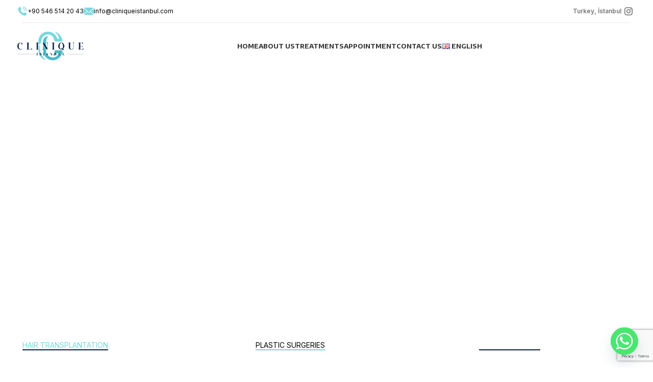

--- FILE ---
content_type: text/html; charset=UTF-8
request_url: https://cliniqueistanbul.com/
body_size: 24518
content:
<!DOCTYPE html>
<html lang="en-GB">
<head>
	<meta charset="UTF-8">
	<link rel="profile" href="https://gmpg.org/xfn/11">
	<link rel="pingback" href="https://cliniqueistanbul.com/xmlrpc.php">

	<title>Clinique İstanbul</title>
<meta name='robots' content='max-image-preview:large' />
<link rel="alternate" href="https://cliniqueistanbul.com/" hreflang="en" />
<link rel="alternate" href="https://cliniqueistanbul.com/fr/" hreflang="fr" />
<link rel='dns-prefetch' href='//fonts.googleapis.com' />
<link rel="alternate" type="application/rss+xml" title="Clinique İstanbul &raquo; Feed" href="https://cliniqueistanbul.com/feed/" />
<link rel="alternate" type="application/rss+xml" title="Clinique İstanbul &raquo; Comments Feed" href="https://cliniqueistanbul.com/comments/feed/" />
<link rel="alternate" title="oEmbed (JSON)" type="application/json+oembed" href="https://cliniqueistanbul.com/wp-json/oembed/1.0/embed?url=https%3A%2F%2Fcliniqueistanbul.com%2F" />
<link rel="alternate" title="oEmbed (XML)" type="text/xml+oembed" href="https://cliniqueistanbul.com/wp-json/oembed/1.0/embed?url=https%3A%2F%2Fcliniqueistanbul.com%2F&#038;format=xml" />
<style id='wp-img-auto-sizes-contain-inline-css' type='text/css'>
img:is([sizes=auto i],[sizes^="auto," i]){contain-intrinsic-size:3000px 1500px}
/*# sourceURL=wp-img-auto-sizes-contain-inline-css */
</style>
<style id='wp-block-library-inline-css' type='text/css'>
:root{--wp-block-synced-color:#7a00df;--wp-block-synced-color--rgb:122,0,223;--wp-bound-block-color:var(--wp-block-synced-color);--wp-editor-canvas-background:#ddd;--wp-admin-theme-color:#007cba;--wp-admin-theme-color--rgb:0,124,186;--wp-admin-theme-color-darker-10:#006ba1;--wp-admin-theme-color-darker-10--rgb:0,107,160.5;--wp-admin-theme-color-darker-20:#005a87;--wp-admin-theme-color-darker-20--rgb:0,90,135;--wp-admin-border-width-focus:2px}@media (min-resolution:192dpi){:root{--wp-admin-border-width-focus:1.5px}}.wp-element-button{cursor:pointer}:root .has-very-light-gray-background-color{background-color:#eee}:root .has-very-dark-gray-background-color{background-color:#313131}:root .has-very-light-gray-color{color:#eee}:root .has-very-dark-gray-color{color:#313131}:root .has-vivid-green-cyan-to-vivid-cyan-blue-gradient-background{background:linear-gradient(135deg,#00d084,#0693e3)}:root .has-purple-crush-gradient-background{background:linear-gradient(135deg,#34e2e4,#4721fb 50%,#ab1dfe)}:root .has-hazy-dawn-gradient-background{background:linear-gradient(135deg,#faaca8,#dad0ec)}:root .has-subdued-olive-gradient-background{background:linear-gradient(135deg,#fafae1,#67a671)}:root .has-atomic-cream-gradient-background{background:linear-gradient(135deg,#fdd79a,#004a59)}:root .has-nightshade-gradient-background{background:linear-gradient(135deg,#330968,#31cdcf)}:root .has-midnight-gradient-background{background:linear-gradient(135deg,#020381,#2874fc)}:root{--wp--preset--font-size--normal:16px;--wp--preset--font-size--huge:42px}.has-regular-font-size{font-size:1em}.has-larger-font-size{font-size:2.625em}.has-normal-font-size{font-size:var(--wp--preset--font-size--normal)}.has-huge-font-size{font-size:var(--wp--preset--font-size--huge)}.has-text-align-center{text-align:center}.has-text-align-left{text-align:left}.has-text-align-right{text-align:right}.has-fit-text{white-space:nowrap!important}#end-resizable-editor-section{display:none}.aligncenter{clear:both}.items-justified-left{justify-content:flex-start}.items-justified-center{justify-content:center}.items-justified-right{justify-content:flex-end}.items-justified-space-between{justify-content:space-between}.screen-reader-text{border:0;clip-path:inset(50%);height:1px;margin:-1px;overflow:hidden;padding:0;position:absolute;width:1px;word-wrap:normal!important}.screen-reader-text:focus{background-color:#ddd;clip-path:none;color:#444;display:block;font-size:1em;height:auto;left:5px;line-height:normal;padding:15px 23px 14px;text-decoration:none;top:5px;width:auto;z-index:100000}html :where(.has-border-color){border-style:solid}html :where([style*=border-top-color]){border-top-style:solid}html :where([style*=border-right-color]){border-right-style:solid}html :where([style*=border-bottom-color]){border-bottom-style:solid}html :where([style*=border-left-color]){border-left-style:solid}html :where([style*=border-width]){border-style:solid}html :where([style*=border-top-width]){border-top-style:solid}html :where([style*=border-right-width]){border-right-style:solid}html :where([style*=border-bottom-width]){border-bottom-style:solid}html :where([style*=border-left-width]){border-left-style:solid}html :where(img[class*=wp-image-]){height:auto;max-width:100%}:where(figure){margin:0 0 1em}html :where(.is-position-sticky){--wp-admin--admin-bar--position-offset:var(--wp-admin--admin-bar--height,0px)}@media screen and (max-width:600px){html :where(.is-position-sticky){--wp-admin--admin-bar--position-offset:0px}}

/*# sourceURL=wp-block-library-inline-css */
</style><style id='global-styles-inline-css' type='text/css'>
:root{--wp--preset--aspect-ratio--square: 1;--wp--preset--aspect-ratio--4-3: 4/3;--wp--preset--aspect-ratio--3-4: 3/4;--wp--preset--aspect-ratio--3-2: 3/2;--wp--preset--aspect-ratio--2-3: 2/3;--wp--preset--aspect-ratio--16-9: 16/9;--wp--preset--aspect-ratio--9-16: 9/16;--wp--preset--color--black: #000000;--wp--preset--color--cyan-bluish-gray: #abb8c3;--wp--preset--color--white: #ffffff;--wp--preset--color--pale-pink: #f78da7;--wp--preset--color--vivid-red: #cf2e2e;--wp--preset--color--luminous-vivid-orange: #ff6900;--wp--preset--color--luminous-vivid-amber: #fcb900;--wp--preset--color--light-green-cyan: #7bdcb5;--wp--preset--color--vivid-green-cyan: #00d084;--wp--preset--color--pale-cyan-blue: #8ed1fc;--wp--preset--color--vivid-cyan-blue: #0693e3;--wp--preset--color--vivid-purple: #9b51e0;--wp--preset--gradient--vivid-cyan-blue-to-vivid-purple: linear-gradient(135deg,rgb(6,147,227) 0%,rgb(155,81,224) 100%);--wp--preset--gradient--light-green-cyan-to-vivid-green-cyan: linear-gradient(135deg,rgb(122,220,180) 0%,rgb(0,208,130) 100%);--wp--preset--gradient--luminous-vivid-amber-to-luminous-vivid-orange: linear-gradient(135deg,rgb(252,185,0) 0%,rgb(255,105,0) 100%);--wp--preset--gradient--luminous-vivid-orange-to-vivid-red: linear-gradient(135deg,rgb(255,105,0) 0%,rgb(207,46,46) 100%);--wp--preset--gradient--very-light-gray-to-cyan-bluish-gray: linear-gradient(135deg,rgb(238,238,238) 0%,rgb(169,184,195) 100%);--wp--preset--gradient--cool-to-warm-spectrum: linear-gradient(135deg,rgb(74,234,220) 0%,rgb(151,120,209) 20%,rgb(207,42,186) 40%,rgb(238,44,130) 60%,rgb(251,105,98) 80%,rgb(254,248,76) 100%);--wp--preset--gradient--blush-light-purple: linear-gradient(135deg,rgb(255,206,236) 0%,rgb(152,150,240) 100%);--wp--preset--gradient--blush-bordeaux: linear-gradient(135deg,rgb(254,205,165) 0%,rgb(254,45,45) 50%,rgb(107,0,62) 100%);--wp--preset--gradient--luminous-dusk: linear-gradient(135deg,rgb(255,203,112) 0%,rgb(199,81,192) 50%,rgb(65,88,208) 100%);--wp--preset--gradient--pale-ocean: linear-gradient(135deg,rgb(255,245,203) 0%,rgb(182,227,212) 50%,rgb(51,167,181) 100%);--wp--preset--gradient--electric-grass: linear-gradient(135deg,rgb(202,248,128) 0%,rgb(113,206,126) 100%);--wp--preset--gradient--midnight: linear-gradient(135deg,rgb(2,3,129) 0%,rgb(40,116,252) 100%);--wp--preset--font-size--small: 13px;--wp--preset--font-size--medium: 20px;--wp--preset--font-size--large: 36px;--wp--preset--font-size--x-large: 42px;--wp--preset--spacing--20: 0.44rem;--wp--preset--spacing--30: 0.67rem;--wp--preset--spacing--40: 1rem;--wp--preset--spacing--50: 1.5rem;--wp--preset--spacing--60: 2.25rem;--wp--preset--spacing--70: 3.38rem;--wp--preset--spacing--80: 5.06rem;--wp--preset--shadow--natural: 6px 6px 9px rgba(0, 0, 0, 0.2);--wp--preset--shadow--deep: 12px 12px 50px rgba(0, 0, 0, 0.4);--wp--preset--shadow--sharp: 6px 6px 0px rgba(0, 0, 0, 0.2);--wp--preset--shadow--outlined: 6px 6px 0px -3px rgb(255, 255, 255), 6px 6px rgb(0, 0, 0);--wp--preset--shadow--crisp: 6px 6px 0px rgb(0, 0, 0);}:where(.is-layout-flex){gap: 0.5em;}:where(.is-layout-grid){gap: 0.5em;}body .is-layout-flex{display: flex;}.is-layout-flex{flex-wrap: wrap;align-items: center;}.is-layout-flex > :is(*, div){margin: 0;}body .is-layout-grid{display: grid;}.is-layout-grid > :is(*, div){margin: 0;}:where(.wp-block-columns.is-layout-flex){gap: 2em;}:where(.wp-block-columns.is-layout-grid){gap: 2em;}:where(.wp-block-post-template.is-layout-flex){gap: 1.25em;}:where(.wp-block-post-template.is-layout-grid){gap: 1.25em;}.has-black-color{color: var(--wp--preset--color--black) !important;}.has-cyan-bluish-gray-color{color: var(--wp--preset--color--cyan-bluish-gray) !important;}.has-white-color{color: var(--wp--preset--color--white) !important;}.has-pale-pink-color{color: var(--wp--preset--color--pale-pink) !important;}.has-vivid-red-color{color: var(--wp--preset--color--vivid-red) !important;}.has-luminous-vivid-orange-color{color: var(--wp--preset--color--luminous-vivid-orange) !important;}.has-luminous-vivid-amber-color{color: var(--wp--preset--color--luminous-vivid-amber) !important;}.has-light-green-cyan-color{color: var(--wp--preset--color--light-green-cyan) !important;}.has-vivid-green-cyan-color{color: var(--wp--preset--color--vivid-green-cyan) !important;}.has-pale-cyan-blue-color{color: var(--wp--preset--color--pale-cyan-blue) !important;}.has-vivid-cyan-blue-color{color: var(--wp--preset--color--vivid-cyan-blue) !important;}.has-vivid-purple-color{color: var(--wp--preset--color--vivid-purple) !important;}.has-black-background-color{background-color: var(--wp--preset--color--black) !important;}.has-cyan-bluish-gray-background-color{background-color: var(--wp--preset--color--cyan-bluish-gray) !important;}.has-white-background-color{background-color: var(--wp--preset--color--white) !important;}.has-pale-pink-background-color{background-color: var(--wp--preset--color--pale-pink) !important;}.has-vivid-red-background-color{background-color: var(--wp--preset--color--vivid-red) !important;}.has-luminous-vivid-orange-background-color{background-color: var(--wp--preset--color--luminous-vivid-orange) !important;}.has-luminous-vivid-amber-background-color{background-color: var(--wp--preset--color--luminous-vivid-amber) !important;}.has-light-green-cyan-background-color{background-color: var(--wp--preset--color--light-green-cyan) !important;}.has-vivid-green-cyan-background-color{background-color: var(--wp--preset--color--vivid-green-cyan) !important;}.has-pale-cyan-blue-background-color{background-color: var(--wp--preset--color--pale-cyan-blue) !important;}.has-vivid-cyan-blue-background-color{background-color: var(--wp--preset--color--vivid-cyan-blue) !important;}.has-vivid-purple-background-color{background-color: var(--wp--preset--color--vivid-purple) !important;}.has-black-border-color{border-color: var(--wp--preset--color--black) !important;}.has-cyan-bluish-gray-border-color{border-color: var(--wp--preset--color--cyan-bluish-gray) !important;}.has-white-border-color{border-color: var(--wp--preset--color--white) !important;}.has-pale-pink-border-color{border-color: var(--wp--preset--color--pale-pink) !important;}.has-vivid-red-border-color{border-color: var(--wp--preset--color--vivid-red) !important;}.has-luminous-vivid-orange-border-color{border-color: var(--wp--preset--color--luminous-vivid-orange) !important;}.has-luminous-vivid-amber-border-color{border-color: var(--wp--preset--color--luminous-vivid-amber) !important;}.has-light-green-cyan-border-color{border-color: var(--wp--preset--color--light-green-cyan) !important;}.has-vivid-green-cyan-border-color{border-color: var(--wp--preset--color--vivid-green-cyan) !important;}.has-pale-cyan-blue-border-color{border-color: var(--wp--preset--color--pale-cyan-blue) !important;}.has-vivid-cyan-blue-border-color{border-color: var(--wp--preset--color--vivid-cyan-blue) !important;}.has-vivid-purple-border-color{border-color: var(--wp--preset--color--vivid-purple) !important;}.has-vivid-cyan-blue-to-vivid-purple-gradient-background{background: var(--wp--preset--gradient--vivid-cyan-blue-to-vivid-purple) !important;}.has-light-green-cyan-to-vivid-green-cyan-gradient-background{background: var(--wp--preset--gradient--light-green-cyan-to-vivid-green-cyan) !important;}.has-luminous-vivid-amber-to-luminous-vivid-orange-gradient-background{background: var(--wp--preset--gradient--luminous-vivid-amber-to-luminous-vivid-orange) !important;}.has-luminous-vivid-orange-to-vivid-red-gradient-background{background: var(--wp--preset--gradient--luminous-vivid-orange-to-vivid-red) !important;}.has-very-light-gray-to-cyan-bluish-gray-gradient-background{background: var(--wp--preset--gradient--very-light-gray-to-cyan-bluish-gray) !important;}.has-cool-to-warm-spectrum-gradient-background{background: var(--wp--preset--gradient--cool-to-warm-spectrum) !important;}.has-blush-light-purple-gradient-background{background: var(--wp--preset--gradient--blush-light-purple) !important;}.has-blush-bordeaux-gradient-background{background: var(--wp--preset--gradient--blush-bordeaux) !important;}.has-luminous-dusk-gradient-background{background: var(--wp--preset--gradient--luminous-dusk) !important;}.has-pale-ocean-gradient-background{background: var(--wp--preset--gradient--pale-ocean) !important;}.has-electric-grass-gradient-background{background: var(--wp--preset--gradient--electric-grass) !important;}.has-midnight-gradient-background{background: var(--wp--preset--gradient--midnight) !important;}.has-small-font-size{font-size: var(--wp--preset--font-size--small) !important;}.has-medium-font-size{font-size: var(--wp--preset--font-size--medium) !important;}.has-large-font-size{font-size: var(--wp--preset--font-size--large) !important;}.has-x-large-font-size{font-size: var(--wp--preset--font-size--x-large) !important;}
/*# sourceURL=global-styles-inline-css */
</style>

<style id='classic-theme-styles-inline-css' type='text/css'>
/*! This file is auto-generated */
.wp-block-button__link{color:#fff;background-color:#32373c;border-radius:9999px;box-shadow:none;text-decoration:none;padding:calc(.667em + 2px) calc(1.333em + 2px);font-size:1.125em}.wp-block-file__button{background:#32373c;color:#fff;text-decoration:none}
/*# sourceURL=/wp-includes/css/classic-themes.min.css */
</style>
<link rel='stylesheet' id='chaty-front-css-css' href='https://cliniqueistanbul.com/wp-content/plugins/chaty/css/chaty-front.min.css?ver=3.3.81726830373' type='text/css' media='all' />
<link rel='stylesheet' id='js_composer_front-css' href='https://cliniqueistanbul.com/wp-content/plugins/js_composer/assets/css/js_composer.min.css?ver=7.6' type='text/css' media='all' />
<link rel='stylesheet' id='bootstrap-css' href='https://cliniqueistanbul.com/wp-content/themes/woodmart/css/bootstrap-light.min.css?ver=7.4.2' type='text/css' media='all' />
<link rel='stylesheet' id='woodmart-style-css' href='https://cliniqueistanbul.com/wp-content/themes/woodmart/css/parts/base.min.css?ver=7.4.2' type='text/css' media='all' />
<link rel='stylesheet' id='wd-widget-recent-post-comments-css' href='https://cliniqueistanbul.com/wp-content/themes/woodmart/css/parts/widget-recent-post-comments.min.css?ver=7.4.2' type='text/css' media='all' />
<link rel='stylesheet' id='wd-widget-wd-recent-posts-css' href='https://cliniqueistanbul.com/wp-content/themes/woodmart/css/parts/widget-wd-recent-posts.min.css?ver=7.4.2' type='text/css' media='all' />
<link rel='stylesheet' id='wd-widget-nav-css' href='https://cliniqueistanbul.com/wp-content/themes/woodmart/css/parts/widget-nav.min.css?ver=7.4.2' type='text/css' media='all' />
<link rel='stylesheet' id='wd-widget-wd-layered-nav-css' href='https://cliniqueistanbul.com/wp-content/themes/woodmart/css/parts/woo-widget-wd-layered-nav.min.css?ver=7.4.2' type='text/css' media='all' />
<link rel='stylesheet' id='wd-woo-mod-swatches-base-css' href='https://cliniqueistanbul.com/wp-content/themes/woodmart/css/parts/woo-mod-swatches-base.min.css?ver=7.4.2' type='text/css' media='all' />
<link rel='stylesheet' id='wd-woo-mod-swatches-filter-css' href='https://cliniqueistanbul.com/wp-content/themes/woodmart/css/parts/woo-mod-swatches-filter.min.css?ver=7.4.2' type='text/css' media='all' />
<link rel='stylesheet' id='wd-widget-layered-nav-stock-status-css' href='https://cliniqueistanbul.com/wp-content/themes/woodmart/css/parts/woo-widget-layered-nav-stock-status.min.css?ver=7.4.2' type='text/css' media='all' />
<link rel='stylesheet' id='wd-widget-product-list-css' href='https://cliniqueistanbul.com/wp-content/themes/woodmart/css/parts/woo-widget-product-list.min.css?ver=7.4.2' type='text/css' media='all' />
<link rel='stylesheet' id='wd-widget-slider-price-filter-css' href='https://cliniqueistanbul.com/wp-content/themes/woodmart/css/parts/woo-widget-slider-price-filter.min.css?ver=7.4.2' type='text/css' media='all' />
<link rel='stylesheet' id='wd-wp-gutenberg-css' href='https://cliniqueistanbul.com/wp-content/themes/woodmart/css/parts/wp-gutenberg.min.css?ver=7.4.2' type='text/css' media='all' />
<link rel='stylesheet' id='wd-wpcf7-css' href='https://cliniqueistanbul.com/wp-content/themes/woodmart/css/parts/int-wpcf7.min.css?ver=7.4.2' type='text/css' media='all' />
<link rel='stylesheet' id='wd-revolution-slider-css' href='https://cliniqueistanbul.com/wp-content/themes/woodmart/css/parts/int-rev-slider.min.css?ver=7.4.2' type='text/css' media='all' />
<link rel='stylesheet' id='wd-wpbakery-base-css' href='https://cliniqueistanbul.com/wp-content/themes/woodmart/css/parts/int-wpb-base.min.css?ver=7.4.2' type='text/css' media='all' />
<link rel='stylesheet' id='wd-wpbakery-base-deprecated-css' href='https://cliniqueistanbul.com/wp-content/themes/woodmart/css/parts/int-wpb-base-deprecated.min.css?ver=7.4.2' type='text/css' media='all' />
<link rel='stylesheet' id='child-style-css' href='https://cliniqueistanbul.com/wp-content/themes/woodmart-child/style.css?ver=7.4.2' type='text/css' media='all' />
<link rel='stylesheet' id='wd-header-base-css' href='https://cliniqueistanbul.com/wp-content/themes/woodmart/css/parts/header-base.min.css?ver=7.4.2' type='text/css' media='all' />
<link rel='stylesheet' id='wd-mod-tools-css' href='https://cliniqueistanbul.com/wp-content/themes/woodmart/css/parts/mod-tools.min.css?ver=7.4.2' type='text/css' media='all' />
<link rel='stylesheet' id='wd-header-elements-base-css' href='https://cliniqueistanbul.com/wp-content/themes/woodmart/css/parts/header-el-base.min.css?ver=7.4.2' type='text/css' media='all' />
<link rel='stylesheet' id='wd-info-box-css' href='https://cliniqueistanbul.com/wp-content/themes/woodmart/css/parts/el-info-box.min.css?ver=7.4.2' type='text/css' media='all' />
<link rel='stylesheet' id='wd-social-icons-css' href='https://cliniqueistanbul.com/wp-content/themes/woodmart/css/parts/el-social-icons.min.css?ver=7.4.2' type='text/css' media='all' />
<link rel='stylesheet' id='wd-header-mobile-nav-dropdown-css' href='https://cliniqueistanbul.com/wp-content/themes/woodmart/css/parts/header-el-mobile-nav-dropdown.min.css?ver=7.4.2' type='text/css' media='all' />
<link rel='stylesheet' id='wd-swiper-css' href='https://cliniqueistanbul.com/wp-content/themes/woodmart/css/parts/lib-swiper.min.css?ver=7.4.2' type='text/css' media='all' />
<link rel='stylesheet' id='wd-slider-css' href='https://cliniqueistanbul.com/wp-content/themes/woodmart/css/parts/el-slider.min.css?ver=7.4.2' type='text/css' media='all' />
<link rel='stylesheet' id='wd-animations-css' href='https://cliniqueistanbul.com/wp-content/themes/woodmart/css/parts/mod-animations-transform.min.css?ver=7.4.2' type='text/css' media='all' />
<link rel='stylesheet' id='wd-swiper-arrows-css' href='https://cliniqueistanbul.com/wp-content/themes/woodmart/css/parts/lib-swiper-arrows.min.css?ver=7.4.2' type='text/css' media='all' />
<link rel='stylesheet' id='wd-swiper-pagin-css' href='https://cliniqueistanbul.com/wp-content/themes/woodmart/css/parts/lib-swiper-pagin.min.css?ver=7.4.2' type='text/css' media='all' />
<link rel='stylesheet' id='wd-section-title-css' href='https://cliniqueistanbul.com/wp-content/themes/woodmart/css/parts/el-section-title.min.css?ver=7.4.2' type='text/css' media='all' />
<link rel='stylesheet' id='wd-section-title-style-under-and-over-css' href='https://cliniqueistanbul.com/wp-content/themes/woodmart/css/parts/el-section-title-style-under-and-over.min.css?ver=7.4.2' type='text/css' media='all' />
<link rel='stylesheet' id='wd-mod-highlighted-text-css' href='https://cliniqueistanbul.com/wp-content/themes/woodmart/css/parts/mod-highlighted-text.min.css?ver=7.4.2' type='text/css' media='all' />
<link rel='stylesheet' id='wd-list-css' href='https://cliniqueistanbul.com/wp-content/themes/woodmart/css/parts/el-list.min.css?ver=7.4.2' type='text/css' media='all' />
<link rel='stylesheet' id='wd-banner-css' href='https://cliniqueistanbul.com/wp-content/themes/woodmart/css/parts/wpb-el-banner.min.css?ver=7.4.2' type='text/css' media='all' />
<link rel='stylesheet' id='wd-banner-style-bg-and-border-css' href='https://cliniqueistanbul.com/wp-content/themes/woodmart/css/parts/el-banner-style-bg-and-border.min.css?ver=7.4.2' type='text/css' media='all' />
<link rel='stylesheet' id='wd-widget-collapse-css' href='https://cliniqueistanbul.com/wp-content/themes/woodmart/css/parts/opt-widget-collapse.min.css?ver=7.4.2' type='text/css' media='all' />
<link rel='stylesheet' id='wd-footer-base-css' href='https://cliniqueistanbul.com/wp-content/themes/woodmart/css/parts/footer-base.min.css?ver=7.4.2' type='text/css' media='all' />
<link rel='stylesheet' id='wd-text-block-css' href='https://cliniqueistanbul.com/wp-content/themes/woodmart/css/parts/el-text-block.min.css?ver=7.4.2' type='text/css' media='all' />
<link rel='stylesheet' id='wd-mod-nav-menu-label-css' href='https://cliniqueistanbul.com/wp-content/themes/woodmart/css/parts/mod-nav-menu-label.min.css?ver=7.4.2' type='text/css' media='all' />
<link rel='stylesheet' id='wd-scroll-top-css' href='https://cliniqueistanbul.com/wp-content/themes/woodmart/css/parts/opt-scrolltotop.min.css?ver=7.4.2' type='text/css' media='all' />
<link rel='stylesheet' id='xts-style-header_382625-css' href='https://cliniqueistanbul.com/wp-content/uploads/2024/09/xts-header_382625-1726830230.css?ver=7.4.2' type='text/css' media='all' />
<link rel='stylesheet' id='xts-google-fonts-css' href='https://fonts.googleapis.com/css?family=Inter%3A400%2C600%7CEncode+Sans%3A400%2C600%2C700%7CLato%3A400%2C700&#038;ver=7.4.2' type='text/css' media='all' />
<script type="text/javascript" src="https://cliniqueistanbul.com/wp-includes/js/jquery/jquery.min.js?ver=3.7.1" id="jquery-core-js"></script>
<script type="text/javascript" src="https://cliniqueistanbul.com/wp-includes/js/jquery/jquery-migrate.min.js?ver=3.4.1" id="jquery-migrate-js"></script>
<script type="text/javascript" src="https://cliniqueistanbul.com/wp-content/themes/woodmart/js/libs/device.min.js?ver=7.4.2" id="wd-device-library-js"></script>
<script type="text/javascript" src="https://cliniqueistanbul.com/wp-content/themes/woodmart/js/scripts/global/scrollBar.min.js?ver=7.4.2" id="wd-scrollbar-js"></script>
<script></script><link rel="https://api.w.org/" href="https://cliniqueistanbul.com/wp-json/" /><link rel="alternate" title="JSON" type="application/json" href="https://cliniqueistanbul.com/wp-json/wp/v2/pages/6708" /><link rel="EditURI" type="application/rsd+xml" title="RSD" href="https://cliniqueistanbul.com/xmlrpc.php?rsd" />
<meta name="generator" content="WordPress 6.9" />
<link rel="canonical" href="https://cliniqueistanbul.com/" />
<link rel='shortlink' href='https://cliniqueistanbul.com/' />
					<meta name="viewport" content="width=device-width, initial-scale=1.0, maximum-scale=1.0, user-scalable=no">
									<style type="text/css">.recentcomments a{display:inline !important;padding:0 !important;margin:0 !important;}</style><meta name="generator" content="Powered by WPBakery Page Builder - drag and drop page builder for WordPress."/>
<meta name="generator" content="Powered by Slider Revolution 6.7.11 - responsive, Mobile-Friendly Slider Plugin for WordPress with comfortable drag and drop interface." />
<script>function setREVStartSize(e){
			//window.requestAnimationFrame(function() {
				window.RSIW = window.RSIW===undefined ? window.innerWidth : window.RSIW;
				window.RSIH = window.RSIH===undefined ? window.innerHeight : window.RSIH;
				try {
					var pw = document.getElementById(e.c).parentNode.offsetWidth,
						newh;
					pw = pw===0 || isNaN(pw) || (e.l=="fullwidth" || e.layout=="fullwidth") ? window.RSIW : pw;
					e.tabw = e.tabw===undefined ? 0 : parseInt(e.tabw);
					e.thumbw = e.thumbw===undefined ? 0 : parseInt(e.thumbw);
					e.tabh = e.tabh===undefined ? 0 : parseInt(e.tabh);
					e.thumbh = e.thumbh===undefined ? 0 : parseInt(e.thumbh);
					e.tabhide = e.tabhide===undefined ? 0 : parseInt(e.tabhide);
					e.thumbhide = e.thumbhide===undefined ? 0 : parseInt(e.thumbhide);
					e.mh = e.mh===undefined || e.mh=="" || e.mh==="auto" ? 0 : parseInt(e.mh,0);
					if(e.layout==="fullscreen" || e.l==="fullscreen")
						newh = Math.max(e.mh,window.RSIH);
					else{
						e.gw = Array.isArray(e.gw) ? e.gw : [e.gw];
						for (var i in e.rl) if (e.gw[i]===undefined || e.gw[i]===0) e.gw[i] = e.gw[i-1];
						e.gh = e.el===undefined || e.el==="" || (Array.isArray(e.el) && e.el.length==0)? e.gh : e.el;
						e.gh = Array.isArray(e.gh) ? e.gh : [e.gh];
						for (var i in e.rl) if (e.gh[i]===undefined || e.gh[i]===0) e.gh[i] = e.gh[i-1];
											
						var nl = new Array(e.rl.length),
							ix = 0,
							sl;
						e.tabw = e.tabhide>=pw ? 0 : e.tabw;
						e.thumbw = e.thumbhide>=pw ? 0 : e.thumbw;
						e.tabh = e.tabhide>=pw ? 0 : e.tabh;
						e.thumbh = e.thumbhide>=pw ? 0 : e.thumbh;
						for (var i in e.rl) nl[i] = e.rl[i]<window.RSIW ? 0 : e.rl[i];
						sl = nl[0];
						for (var i in nl) if (sl>nl[i] && nl[i]>0) { sl = nl[i]; ix=i;}
						var m = pw>(e.gw[ix]+e.tabw+e.thumbw) ? 1 : (pw-(e.tabw+e.thumbw)) / (e.gw[ix]);
						newh =  (e.gh[ix] * m) + (e.tabh + e.thumbh);
					}
					var el = document.getElementById(e.c);
					if (el!==null && el) el.style.height = newh+"px";
					el = document.getElementById(e.c+"_wrapper");
					if (el!==null && el) {
						el.style.height = newh+"px";
						el.style.display = "block";
					}
				} catch(e){
					console.log("Failure at Presize of Slider:" + e)
				}
			//});
		  };</script>
<style>
		
		</style><style data-type="woodmart_shortcodes-custom-css">.wd-rs-66471bfe377b3.wd-list{--li-mb: 15px;}.wd-rs-66471c0ab8b23.wd-list{--li-mb: 15px;}.wd-rs-664706834ebbe{z-index: 35}.wd-rs-6647065c17482{z-index: 35}.wd-rs-664706747e4c8{z-index: 35}form.wpcf7-form{--wd-form-color: rgb(255,255,255);--wd-form-placeholder-color: #ffffff;--wd-form-brd-color: #ffffff;--wd-form-brd-color-focus: #ffffff;}#wd-6644c82c6a8f4 .woodmart-title-container{color:#0a2045;}#wd-66471bfe377b3 .wd-icon{color:#0a2045;}#wd-66471c0ab8b23 .wd-icon{color:#0a2045;}#wd-6644c75a49437 .woodmart-title-container{color:#0a2045;}#wd-664706834ebbe .info-box-title{color:#76d8dd;}#wd-6644c77ea220c .banner-title{color:#76d8dd;}#wd-6647065c17482 .info-box-title{color:#76d8dd;}#wd-664706747e4c8 .info-box-title{color:#76d8dd;}#wd-6644c3096d361 .woodmart-title-container{color:#ffffff;}#wd-6644c3096d361 .title-after_title{color:#ffffff;}#wd-6644c5ea25b36 .info-box-icon{background-color:#0a2045;}#wd-6644c5ea25b36:hover .info-box-icon{background-color:#76d8dd;}#wd-6644c6170813d .info-box-icon{background-color:#0a2045;}#wd-6644c6170813d:hover .info-box-icon{background-color:#76d8dd;}#wd-6644c61c8e910 .info-box-icon{background-color:#0a2045;}#wd-6644c61c8e910:hover .info-box-icon{background-color:#76d8dd;}#wd-6644c6222739d .info-box-icon{background-color:#0a2045;}#wd-6644c6222739d:hover .info-box-icon{background-color:#76d8dd;}@media (max-width: 1199px) {html .wd-rs-664462ceb82b9{margin-bottom:80px !important;}html .wd-rs-664aff0030bfc{margin-bottom:70px !important;padding-bottom:30px !important;}#wd-6644c75a49437 .woodmart-title-container{line-height:46px;font-size:36px;}#wd-6644c3096d361 .woodmart-title-container{line-height:46px;font-size:36px;}#wd-6644c1046d24f .woodmart-title-container{line-height:46px;font-size:36px;}}@media (max-width: 767px) {html .wd-rs-664462ceb82b9{margin-bottom:60px !important;}html .wd-rs-664afd943ba41{margin-top:0px !important;margin-bottom:50px !important;}html .wd-rs-664aff0030bfc{margin-bottom:10px !important;padding-bottom:20px !important;}html .wd-rs-664aff07c9161{margin-bottom:20px !important;}html .wd-rs-664afdffd4552{margin-bottom:-80px !important;padding-bottom:20px !important;}html .wd-rs-664afd83a7433 > .vc_column-inner{margin-top:-20px !important;}#wd-6644c75a49437 .woodmart-title-container{line-height:34px;font-size:24px;}#wd-6644c3096d361 .woodmart-title-container{line-height:34px;font-size:24px;}html .wd-rs-6644cc90c0244{margin-left:0px !important;}#wd-6644c1046d24f .woodmart-title-container{line-height:34px;font-size:24px;}}</style><style type="text/css" data-type="vc_shortcodes-custom-css">.vc_custom_1715757779491{margin-bottom: 90px !important;}.vc_custom_1716190217390{margin-bottom: 80px !important;}.vc_custom_1716190579391{margin-bottom: 50px !important;}.vc_custom_1716190585727{margin-bottom: 50px !important;padding-bottom: 20px !important;background-color: #0a2045 !important;border-radius: 10px !important;}.vc_custom_1619703551344{padding-top: 0px !important;}.vc_custom_1619794743221{margin-bottom: 20px !important;}.vc_custom_1619709913807{padding-top: 0px !important;}.vc_custom_1619709919127{padding-top: 0px !important;}.vc_custom_1715935858915{margin-bottom: 15px !important;}.vc_custom_1715935868564{margin-bottom: 15px !important;}.vc_custom_1506947185868{padding-top: 0px !important;}.vc_custom_1506947455194{padding-top: 0px !important;}.vc_custom_1506947193156{padding-top: 0px !important;}.vc_custom_1715779470687{margin-bottom: -30px !important;}.vc_custom_1715930357650{margin-right: 20px !important;margin-bottom: 30px !important;margin-left: 20px !important;padding-top: 5% !important;padding-right: 5% !important;padding-bottom: 0px !important;padding-left: 5% !important;background-color: #ffffff !important;}.vc_custom_1715783556071{margin-bottom: -30px !important;}.vc_custom_1715930325051{margin-right: 20px !important;margin-bottom: 30px !important;margin-left: 20px !important;padding-top: 5% !important;padding-right: 5% !important;padding-bottom: 0px !important;padding-left: 5% !important;background-color: #ffffff !important;}.vc_custom_1715781335135{margin-bottom: -30px !important;}.vc_custom_1715930347137{margin-right: 20px !important;margin-bottom: 30px !important;margin-left: 20px !important;padding-top: 5% !important;padding-right: 5% !important;padding-bottom: 0px !important;padding-left: 5% !important;background-color: #ffffff !important;}.vc_custom_1715784856559{margin-left: 200px !important;}.vc_custom_1628576377760{margin-bottom: 40px !important;border-right-width: 1px !important;padding-top: 0px !important;border-right-color: #efefef !important;border-right-style: solid !important;}.vc_custom_1628576373421{margin-bottom: 40px !important;border-right-width: 1px !important;padding-top: 0px !important;border-right-color: #efefef !important;border-right-style: solid !important;}.vc_custom_1628576369125{margin-bottom: 40px !important;border-right-width: 1px !important;padding-top: 0px !important;border-right-color: #efefef !important;border-right-style: solid !important;}.vc_custom_1628576365097{margin-bottom: 40px !important;padding-top: 0px !important;}.vc_custom_1715783150471{margin-bottom: 0px !important;padding-right: 8% !important;padding-left: 8% !important;}.vc_custom_1715783195443{margin-bottom: 0px !important;padding-right: 8% !important;padding-left: 8% !important;}.vc_custom_1715783201076{margin-bottom: 0px !important;padding-right: 8% !important;padding-left: 8% !important;}.vc_custom_1715783205919{margin-bottom: 0px !important;padding-right: 8% !important;padding-left: 8% !important;}</style><noscript><style> .wpb_animate_when_almost_visible { opacity: 1; }</style></noscript>			<style id="wd-style-theme_settings_default-css" data-type="wd-style-theme_settings_default">
				@font-face {
	font-weight: normal;
	font-style: normal;
	font-family: "woodmart-font";
	src: url("//cliniqueistanbul.com/wp-content/themes/woodmart/fonts/woodmart-font-1-400.woff2?v=7.4.2") format("woff2");
}

:root {
	--wd-header-banner-h: 40px;
	--wd-text-font: "Inter", Arial, Helvetica, sans-serif;
	--wd-text-font-weight: 400;
	--wd-text-color: #777777;
	--wd-text-font-size: 16px;
	--wd-title-font: "Encode Sans", Arial, Helvetica, sans-serif;
	--wd-title-font-weight: 700;
	--wd-title-color: #242424;
	--wd-entities-title-font: "Encode Sans", Arial, Helvetica, sans-serif;
	--wd-entities-title-font-weight: 700;
	--wd-entities-title-color: rgb(51,51,51);
	--wd-entities-title-color-hover: rgb(51 51 51 / 65%);
	--wd-alternative-font: "Lato", Arial, Helvetica, sans-serif;
	--wd-widget-title-font: "Encode Sans", Arial, Helvetica, sans-serif;
	--wd-widget-title-font-weight: 700;
	--wd-widget-title-transform: uppercase;
	--wd-widget-title-color: #333;
	--wd-widget-title-font-size: 16px;
	--wd-header-el-font: "Encode Sans", Arial, Helvetica, sans-serif;
	--wd-header-el-font-weight: 700;
	--wd-header-el-transform: uppercase;
	--wd-header-el-font-size: 13px;
	--wd-primary-color: rgb(118,216,221);
	--wd-alternative-color: rgb(10,32,69);
	--wd-link-color: #333333;
	--wd-link-color-hover: #242424;
	--btn-default-bgcolor: #f7f7f7;
	--btn-default-bgcolor-hover: #efefef;
	--btn-accented-bgcolor: rgb(32,53,242);
	--btn-accented-bgcolor-hover: rgb(29,48,220);
	--wd-form-brd-width: 2px;
	--notices-success-bg: #459647;
	--notices-success-color: #fff;
	--notices-warning-bg: #E0B252;
	--notices-warning-color: #fff;
}
.woodmart-woocommerce-layered-nav .wd-scroll-content {
	max-height: 223px;
}
div.wd-popup.wd-age-verify {
	max-width: 500px;
}
.wd-popup.wd-promo-popup {
	background-color: #111111;
	background-image: url(https://cliniqueistanbul.com/wp-content/uploads/2021/10/corporate-2-popup.jpg);
	background-repeat: no-repeat;
	background-size: cover;
	background-position: center center;
}
div.wd-popup.wd-promo-popup {
	max-width: 800px;
}
.page-title-default {
	background-color: #0a0a0a;
	background-image: url(https://cliniqueistanbul.com/wp-content/uploads/2024/05/clinique-istanbul-page-title.jpg);
	background-size: cover;
	background-position: center center;
}
.footer-container {
	background-color: rgb(17,17,17);
	background-image: none;
}
.page .main-page-wrapper {
	background-color: rgb(255,255,255);
	background-image: none;
}
div.wd-popup.popup-quick-view {
	max-width: 920px;
}

@media (max-width: 1024px) {
	:root {
		--wd-header-banner-h: 40px;
	}

}
:root{
--wd-container-w: 1222px;
--wd-form-brd-radius: 0px;
--btn-default-color: #333;
--btn-default-color-hover: #333;
--btn-accented-color: #fff;
--btn-accented-color-hover: #fff;
--btn-default-brd-radius: 0px;
--btn-default-box-shadow: none;
--btn-default-box-shadow-hover: none;
--btn-default-box-shadow-active: none;
--btn-default-bottom: 0px;
--btn-accented-bottom-active: -1px;
--btn-accented-brd-radius: 0px;
--btn-accented-box-shadow: inset 0 -2px 0 rgba(0, 0, 0, .15);
--btn-accented-box-shadow-hover: inset 0 -2px 0 rgba(0, 0, 0, .15);
--wd-brd-radius: 0px;
}

@media (min-width: 1239px) {
.platform-Windows .wd-section-stretch > .elementor-container {
margin-left: auto;
margin-right: auto;
}
}

@media (min-width: 1222px) {
html:not(.platform-Windows) .wd-section-stretch > .elementor-container {
margin-left: auto;
margin-right: auto;
}
}


:is(.breadcrumbs,.yoast-breadcrumb) :is(a,span) {text-transform: capitalize;}@media (min-width: 1025px) {
	.scrollToTop.button-show {margin-right:80px !important; margin-bottom:8px !important;}
}

@media (max-width: 576px) {
	.scrollToTop.button-show {margin-right:20px !important; margin-bottom:80px !important;}
}

			</style>
			<link rel='stylesheet' id='vc_font_awesome_5_shims-css' href='https://cliniqueistanbul.com/wp-content/plugins/js_composer/assets/lib/bower/font-awesome/css/v4-shims.min.css?ver=7.6' type='text/css' media='all' />
<link rel='stylesheet' id='vc_font_awesome_5-css' href='https://cliniqueistanbul.com/wp-content/plugins/js_composer/assets/lib/bower/font-awesome/css/all.min.css?ver=7.6' type='text/css' media='all' />
<style id='woodmart-inline-css-inline-css' type='text/css'>
#wd-66471bfe377b3 .wd-icon {color: eyJwYXJhbV90eXBlIjoid29vZG1hcnRfY29sb3JwaWNrZXIiLCJjc3NfYXJncyI6eyJjb2xvciI6WyIgLndkLWljb24iXX0sInNlbGVjdG9yX2lkIjoiNjY0NzFiZmUzNzdiMyIsImRhdGEiOnsiZGVza3RvcCI6IiMwYTIwNDUifX0=;}
#wd-66471c0ab8b23 .wd-icon {color: eyJwYXJhbV90eXBlIjoid29vZG1hcnRfY29sb3JwaWNrZXIiLCJjc3NfYXJncyI6eyJjb2xvciI6WyIgLndkLWljb24iXX0sInNlbGVjdG9yX2lkIjoiNjY0NzFjMGFiOGIyMyIsImRhdGEiOnsiZGVza3RvcCI6IiMwYTIwNDUifX0=;}
#wd-66472fc99f21c .wd-icon {color: eyJwYXJhbV90eXBlIjoid29vZG1hcnRfY29sb3JwaWNrZXIiLCJjc3NfYXJncyI6eyJjb2xvciI6WyIgLndkLWljb24iXX0sInNlbGVjdG9yX2lkIjoiNjY0NzJmYzk5ZjIxYyIsImRhdGEiOnsiZGVza3RvcCI6IiM3NmQ4ZGQifX0=;}
#wd-66ed56d3f10df .wd-icon {color: eyJwYXJhbV90eXBlIjoid29vZG1hcnRfY29sb3JwaWNrZXIiLCJjc3NfYXJncyI6eyJjb2xvciI6WyIgLndkLWljb24iXX0sInNlbGVjdG9yX2lkIjoiNjZlZDU2ZDNmMTBkZiIsImRhdGEiOnsiZGVza3RvcCI6IiM3NmQ4ZGQifX0=;}
/*# sourceURL=woodmart-inline-css-inline-css */
</style>
<link rel='stylesheet' id='rs-plugin-settings-css' href='//cliniqueistanbul.com/wp-content/plugins/revslider/sr6/assets/css/rs6.css?ver=6.7.11' type='text/css' media='all' />
<style id='rs-plugin-settings-inline-css' type='text/css'>
#rs-demo-id {}
/*# sourceURL=rs-plugin-settings-inline-css */
</style>
</head>

<body class="home wp-singular page-template-default page page-id-6708 wp-theme-woodmart wp-child-theme-woodmart-child wrapper-full-width  categories-accordion-on woodmart-ajax-shop-on offcanvas-sidebar-mobile offcanvas-sidebar-tablet wd-header-overlap wpb-js-composer js-comp-ver-7.6 vc_responsive">
			<script type="text/javascript" id="wd-flicker-fix">// Flicker fix.</script>	
	
	<div class="website-wrapper">
									<header class="whb-header whb-header_382625 whb-overcontent whb-sticky-shadow whb-scroll-slide whb-sticky-real">
					<div class="whb-main-header">
	
<div class="whb-row whb-top-bar whb-not-sticky-row whb-without-bg whb-border-fullwidth whb-color-dark whb-hidden-mobile whb-flex-flex-middle">
	<div class="container">
		<div class="whb-flex-row whb-top-bar-inner">
			<div class="whb-column whb-col-left whb-visible-lg">
				<div class="info-box-wrapper  whb-s1a3gdba18v9xmwtr582">
				<div id="wd-696c2d5b3ab3a" class=" wd-info-box text-left box-icon-align-left box-style-base color-scheme- wd-bg-none wd-items-top ">
											<div class="box-icon-wrapper  box-with-icon box-icon-simple">
							<div class="info-box-icon">

							
																	<img width="20" height="20" src="https://cliniqueistanbul.com/wp-content/uploads/2024/05/telephone-call-20x20.png" class="attachment-20x20 size-20x20" alt="" decoding="async" srcset="https://cliniqueistanbul.com/wp-content/uploads/2024/05/telephone-call-20x20.png 20w, https://cliniqueistanbul.com/wp-content/uploads/2024/05/telephone-call-300x300.png 300w, https://cliniqueistanbul.com/wp-content/uploads/2024/05/telephone-call-150x150.png 150w, https://cliniqueistanbul.com/wp-content/uploads/2024/05/telephone-call-430x430.png 430w, https://cliniqueistanbul.com/wp-content/uploads/2024/05/telephone-call.png 512w" sizes="(max-width: 20px) 100vw, 20px" />															
							</div>
						</div>
										<div class="info-box-content">
												<div class="info-box-inner set-cont-mb-s reset-last-child"><p>+90 546 514 20 43</p>
</div>

											</div>

											<a class="wd-info-box-link wd-fill" aria-label="Infobox link" href="tel:+90 546 514 20 43" title=""></a>
					
									</div>
			</div>
					<div class="info-box-wrapper  whb-0n0lxlupgre5pjm914px">
				<div id="wd-696c2d5b3bf88" class=" wd-info-box text-left box-icon-align-left box-style-base color-scheme- wd-bg-none wd-items-top ">
											<div class="box-icon-wrapper  box-with-icon box-icon-simple">
							<div class="info-box-icon">

							
																	<img width="20" height="20" src="https://cliniqueistanbul.com/wp-content/uploads/2024/05/email-20x20.png" class="attachment-20x20 size-20x20" alt="" decoding="async" srcset="https://cliniqueistanbul.com/wp-content/uploads/2024/05/email-20x20.png 20w, https://cliniqueistanbul.com/wp-content/uploads/2024/05/email-300x300.png 300w, https://cliniqueistanbul.com/wp-content/uploads/2024/05/email-150x150.png 150w, https://cliniqueistanbul.com/wp-content/uploads/2024/05/email-430x430.png 430w, https://cliniqueistanbul.com/wp-content/uploads/2024/05/email.png 512w" sizes="(max-width: 20px) 100vw, 20px" />															
							</div>
						</div>
										<div class="info-box-content">
												<div class="info-box-inner set-cont-mb-s reset-last-child"><p><a href="/cdn-cgi/l/email-protection" class="__cf_email__" data-cfemail="b4dddad2dbf4d7d8dddaddc5c1d1ddc7c0d5dad6c1d89ad7dbd9">[email&#160;protected]</a></p>
</div>

											</div>

											<a class="wd-info-box-link wd-fill" aria-label="Infobox link" href="/cdn-cgi/l/email-protection#b3daddd5dcf3d0dfdadddac2c6d6dac0c7d2ddd1c6df9dd0dcde" title=""></a>
					
									</div>
			</div>
		</div>
<div class="whb-column whb-col-center whb-visible-lg whb-empty-column">
	</div>
<div class="whb-column whb-col-right whb-visible-lg">
	
<div class="wd-header-text set-cont-mb-s reset-last-child "><strong>Turkey, İstanbul</strong></div>

			<div class=" wd-social-icons  icons-design-default icons-size-default color-scheme-dark social-follow social-form-circle text-center">

				
				
				
				
									<a rel="noopener noreferrer nofollow" href="https://www.instagram.com/the_clinique/" target="_blank" class=" wd-social-icon social-instagram" aria-label="Instagram social link">
						<span class="wd-icon"></span>
											</a>
				
				
				
				
				
				
				
				
				
				
				
				
				
				
								
								
				
				
								
				
			</div>

		</div>
<div class="whb-column whb-col-mobile whb-hidden-lg whb-empty-column">
	</div>
		</div>
	</div>
</div>

<div class="whb-row whb-general-header whb-sticky-row whb-without-bg whb-without-border whb-color-dark whb-flex-equal-sides">
	<div class="container">
		<div class="whb-flex-row whb-general-header-inner">
			<div class="whb-column whb-col-left whb-visible-lg">
	<div class="site-logo">
	<a href="https://cliniqueistanbul.com/" class="wd-logo wd-main-logo" rel="home">
		<img width="130" height="60" src="https://cliniqueistanbul.com/wp-content/uploads/2024/05/clinique-logo.png" class="attachment-full size-full" alt="" style="max-width:220px;" decoding="async" />	</a>
	</div>
</div>
<div class="whb-column whb-col-center whb-visible-lg">
	<div class="wd-header-nav wd-header-main-nav text-left wd-design-1" role="navigation" aria-label="Main navigation">
	<ul id="menu-sol-menu-en" class="menu wd-nav wd-nav-main wd-style-default wd-gap-s"><li id="menu-item-9464" class="menu-item menu-item-type-post_type menu-item-object-page menu-item-home current-menu-item page_item page-item-6708 current_page_item menu-item-9464 item-level-0 menu-simple-dropdown wd-event-hover" ><a href="https://cliniqueistanbul.com/" class="woodmart-nav-link"><span class="nav-link-text">Home</span></a></li>
<li id="menu-item-9608" class="menu-item menu-item-type-post_type menu-item-object-page menu-item-9608 item-level-0 menu-simple-dropdown wd-event-hover" ><a href="https://cliniqueistanbul.com/about-us/" class="woodmart-nav-link"><span class="nav-link-text">About us</span></a></li>
<li id="menu-item-9466" class="menu-item menu-item-type-custom menu-item-object-custom menu-item-has-children menu-item-9466 item-level-0 menu-simple-dropdown wd-event-hover" ><a href="#" class="woodmart-nav-link"><span class="nav-link-text">Treatments</span></a><div class="color-scheme-dark wd-design-default wd-dropdown-menu wd-dropdown"><div class="container">
<ul class="wd-sub-menu color-scheme-dark">
	<li id="menu-item-9592" class="menu-item menu-item-type-post_type menu-item-object-page menu-item-has-children menu-item-9592 item-level-1 wd-event-hover" ><a href="https://cliniqueistanbul.com/plastic-surgeries/" class="woodmart-nav-link">Plastic Surgeries</a>
	<ul class="sub-sub-menu wd-dropdown">
		<li id="menu-item-9604" class="menu-item menu-item-type-post_type menu-item-object-page menu-item-9604 item-level-2 wd-event-hover" ><a href="https://cliniqueistanbul.com/breast-enlargement-in-turkey/" class="woodmart-nav-link">Breast Enlargement in Turkey</a></li>
		<li id="menu-item-9603" class="menu-item menu-item-type-post_type menu-item-object-page menu-item-9603 item-level-2 wd-event-hover" ><a href="https://cliniqueistanbul.com/breast-uplift-in-turkey/" class="woodmart-nav-link">Breast Uplift in Turkey</a></li>
		<li id="menu-item-9602" class="menu-item menu-item-type-post_type menu-item-object-page menu-item-9602 item-level-2 wd-event-hover" ><a href="https://cliniqueistanbul.com/breasts-reduction-in-turkey/" class="woodmart-nav-link">Breasts Reduction in Turkey</a></li>
		<li id="menu-item-9601" class="menu-item menu-item-type-post_type menu-item-object-page menu-item-9601 item-level-2 wd-event-hover" ><a href="https://cliniqueistanbul.com/brow-lift-in-turkey/" class="woodmart-nav-link">Brow Lift in Turkey</a></li>
		<li id="menu-item-9600" class="menu-item menu-item-type-post_type menu-item-object-page menu-item-9600 item-level-2 wd-event-hover" ><a href="https://cliniqueistanbul.com/brazilian-butt-lift-in-turkey/" class="woodmart-nav-link">Brazilian Butt Lift in Turkey</a></li>
		<li id="menu-item-9599" class="menu-item menu-item-type-post_type menu-item-object-page menu-item-9599 item-level-2 wd-event-hover" ><a href="https://cliniqueistanbul.com/eyelid-lift-in-turkey/" class="woodmart-nav-link">Eyelid Lift in Turkey</a></li>
		<li id="menu-item-9598" class="menu-item menu-item-type-post_type menu-item-object-page menu-item-9598 item-level-2 wd-event-hover" ><a href="https://cliniqueistanbul.com/gynecomastia-in-turkey/" class="woodmart-nav-link">Gynecomastia in Turkey</a></li>
		<li id="menu-item-9597" class="menu-item menu-item-type-post_type menu-item-object-page menu-item-9597 item-level-2 wd-event-hover" ><a href="https://cliniqueistanbul.com/liposuction-in-turkey/" class="woodmart-nav-link">Liposuction in Turkey</a></li>
		<li id="menu-item-9596" class="menu-item menu-item-type-post_type menu-item-object-page menu-item-9596 item-level-2 wd-event-hover" ><a href="https://cliniqueistanbul.com/six-packs-in-turkey/" class="woodmart-nav-link">Six Packs in Turkey</a></li>
		<li id="menu-item-9595" class="menu-item menu-item-type-post_type menu-item-object-page menu-item-9595 item-level-2 wd-event-hover" ><a href="https://cliniqueistanbul.com/tummy-tuck-in-turkey/" class="woodmart-nav-link">Tummy Tuck in Turkey</a></li>
		<li id="menu-item-9594" class="menu-item menu-item-type-post_type menu-item-object-page menu-item-9594 item-level-2 wd-event-hover" ><a href="https://cliniqueistanbul.com/nose-job-in-turkey/" class="woodmart-nav-link">Nose Job in Turkey</a></li>
	</ul>
</li>
	<li id="menu-item-9591" class="menu-item menu-item-type-post_type menu-item-object-page menu-item-has-children menu-item-9591 item-level-1 wd-event-hover" ><a href="https://cliniqueistanbul.com/hair-transplantation/" class="woodmart-nav-link">Hair Transplantation</a>
	<ul class="sub-sub-menu wd-dropdown">
		<li id="menu-item-9606" class="menu-item menu-item-type-post_type menu-item-object-page menu-item-9606 item-level-2 wd-event-hover" ><a href="https://cliniqueistanbul.com/hair-transplant-in-turkey/" class="woodmart-nav-link">Hair Transplant In Turkey</a></li>
	</ul>
</li>
	<li id="menu-item-9593" class="menu-item menu-item-type-post_type menu-item-object-page menu-item-has-children menu-item-9593 item-level-1 wd-event-hover" ><a href="https://cliniqueistanbul.com/dental-treatments/" class="woodmart-nav-link">Dental Treatments</a>
	<ul class="sub-sub-menu wd-dropdown">
		<li id="menu-item-9607" class="menu-item menu-item-type-post_type menu-item-object-page menu-item-9607 item-level-2 wd-event-hover" ><a href="https://cliniqueistanbul.com/porcelain-veneer-in-turkey/" class="woodmart-nav-link">Porcelain Veneer in Turkey</a></li>
		<li id="menu-item-9605" class="menu-item menu-item-type-post_type menu-item-object-page menu-item-9605 item-level-2 wd-event-hover" ><a href="https://cliniqueistanbul.com/dental-crown-in-turkey/" class="woodmart-nav-link">Dental Crown in Turkey</a></li>
	</ul>
</li>
</ul>
</div>
</div>
</li>
<li id="menu-item-9867" class="menu-item menu-item-type-post_type menu-item-object-page menu-item-9867 item-level-0 menu-simple-dropdown wd-event-hover" ><a href="https://cliniqueistanbul.com/appointment/" class="woodmart-nav-link"><span class="nav-link-text">Appointment</span></a></li>
<li id="menu-item-9866" class="menu-item menu-item-type-post_type menu-item-object-page menu-item-9866 item-level-0 menu-simple-dropdown wd-event-hover" ><a href="https://cliniqueistanbul.com/contact-us/" class="woodmart-nav-link"><span class="nav-link-text">Contact us</span></a></li>
<li id="menu-item-9865" class="pll-parent-menu-item menu-item menu-item-type-custom menu-item-object-custom menu-item-has-children menu-item-9865 item-level-0 menu-simple-dropdown wd-event-hover" ><a href="#pll_switcher" class="woodmart-nav-link"><span class="nav-link-text"><img src="[data-uri]" alt="" width="16" height="11" style="width: 16px; height: 11px;" /><span style="margin-left:0.3em;">English</span></span></a><div class="color-scheme-dark wd-design-default wd-dropdown-menu wd-dropdown"><div class="container">
<ul class="wd-sub-menu color-scheme-dark">
	<li id="menu-item-9865-fr" class="lang-item lang-item-76 lang-item-fr lang-item-first menu-item menu-item-type-custom menu-item-object-custom menu-item-9865-fr item-level-1 wd-event-hover" ><a href="https://cliniqueistanbul.com/fr/" hreflang="fr-FR" lang="fr-FR" class="woodmart-nav-link"><img src="[data-uri]" alt="" width="16" height="11" style="width: 16px; height: 11px;" /><span style="margin-left:0.3em;">Français</span></a></li>
</ul>
</div>
</div>
</li>
</ul></div><!--END MAIN-NAV-->
</div>
<div class="whb-column whb-col-right whb-visible-lg whb-empty-column">
	</div>
<div class="whb-column whb-mobile-left whb-hidden-lg whb-empty-column">
	</div>
<div class="whb-column whb-mobile-center whb-hidden-lg">
	<div class="site-logo">
	<a href="https://cliniqueistanbul.com/" class="wd-logo wd-main-logo" rel="home">
		<img width="130" height="60" src="https://cliniqueistanbul.com/wp-content/uploads/2024/05/clinique-logo.png" class="attachment-full size-full" alt="" style="max-width:179px;" decoding="async" />	</a>
	</div>
</div>
<div class="whb-column whb-mobile-right whb-hidden-lg">
	<div class="wd-tools-element wd-header-mobile-nav wd-style-text wd-design-1 whb-g1k0m1tib7raxrwkm1t3">
	<a href="#" rel="nofollow" aria-label="Open mobile menu">
		
		<span class="wd-tools-icon">
					</span>

		<span class="wd-tools-text">Menu</span>

			</a>
</div><!--END wd-header-mobile-nav--></div>
		</div>
	</div>
</div>
</div>
				</header>
			
								<div class="main-page-wrapper">
		
		
		<!-- MAIN CONTENT AREA -->
				<div class="container">
			<div class="row content-layout-wrapper align-items-start">
				
<div class="site-content col-lg-12 col-12 col-md-12" role="main">

								<article id="post-6708" class="post-6708 page type-page status-publish hentry">

					<div class="entry-content">
						<div class="wpb-content-wrapper"><div id="Home" class="vc_row wpb_row vc_row-fluid vc_custom_1715757779491 wd-rs-664462ceb82b9"><div class="wpb_column vc_column_container vc_col-sm-12"><div class="vc_column-inner vc_custom_1619703551344"><div class="wpb_wrapper">			<link rel="stylesheet" id="xts-style-term-69-css" href="https://cliniqueistanbul.com/wp-content/uploads/2024/05/xts-term-69-1716285739.css?ver=7.4.2" type="text/css" media="all">  			<style>							#slide-6722 .wd-slide-container {
										--wd-align-items: center;
															--wd-justify-content: left;
									}
								#slide-6722.woodmart-loaded .wd-slide-bg {
				background-image:url(https://cliniqueistanbul.com/wp-content/uploads/2021/09/clinique-istanbul-slider-1.jpg);				}

				#slide-6722 .wd-slide-bg {
				background-color:rgb(236,240,243);				background-size:cover;
										background-position:center center;									}

									#slide-6722 .wd-slide-inner {
						max-width:1200px;					}
				
				@media (max-width: 1024px) {
				
				
										#slide-6722 .wd-slide-inner {
							max-width:1200px;						}
					
					#slide-6722 .wd-slide-bg {
																		
																							}
				}

				@media (max-width: 767px) {
				
				
										#slide-6722 .wd-slide-inner {
							max-width:500px;						}
					
					#slide-6722 .wd-slide-bg {
																		
																							}
				}

										.vc_custom_1715945150498{padding-top: 600px !important;}.vc_custom_1632739541713{margin-bottom: 15px !important;}.vc_custom_1632569773901{margin-bottom: 35px !important;}.vc_custom_1715934829761{margin-left: 50px !important;}.vc_custom_1715935414410{margin-left: 80px !important;}					
										.wd-rs-66473fdd488fd.wd-button-wrapper a{color: #76d8dd;}.wd-rs-66473ff2868f7.wd-button-wrapper a{color: #000000;}.wd-rs-66473fff00697.wd-button-wrapper a{color: #ffffff;}#wd-6151a0ce51ed5{--wd-max-width:630px;}#wd-6151a0ce51ed5 .woodmart-title-container{font-size:64px;line-height:84px;}#wd-614f0976afd47.wd-text-block{font-size:16px;line-height:30px;}#wd-66473fdd488fd a{background-color:#0a2045;border-color:#0a2045 !important;}#wd-66473ff2868f7 a{background-color:#76d8dd;border-color:#76d8dd !important;}#wd-66473fff00697 a{background-color:#0a2045;border-color:#0a2045 !important;}@media (max-width: 1199px) {#wd-6151a0ce51ed5{--wd-max-width:455px;}#wd-6151a0ce51ed5 .woodmart-title-container{font-size:42px;line-height:62px;}}@media (max-width: 767px) {#wd-6151a0ce51ed5{--wd-max-width:320px;}#wd-6151a0ce51ed5 .woodmart-title-container{font-size:30px;line-height:50px;}}								</style>
		<div id="slider-69" data-id="69" class="wd-slider wd-carousel-container wd-anim-parallax vc_row vc_row-fluid wd-section-stretch-content">
			<div class="wd-carousel-inner">
				<div class="wd-carousel wd-grid" data-speed="20000" data-wrap="yes" data-autoplay="yes" data-autoheight="yes" data-scroll_per_page="yes" data-sliding_speed="700" data-effect="parallax" style="--wd-col-lg:1;--wd-col-md:1;--wd-col-sm:1;">
					<div class="wd-carousel-wrap ">
																				<div id="slide-6722" class="wd-slide wd-carousel-item woodmart-loaded" >
																<div class="container wd-slide-container content-fixed">
									<div class="wd-slide-inner ">
																					<div class="wpb-content-wrapper"><div class="vc_row wpb_row vc_row-fluid vc_custom_1715945150498 wd-rs-6647404c96220"><div class="wpb_column vc_column_container vc_col-sm-4"><div class="vc_column-inner"><div class="wpb_wrapper"><div id="wd-66473fdd488fd" class=" wd-animation-slide-from-bottom wd-animation-normal wd_delay_450 wd-rs-66473fdd488fd  wd-button-wrapper text-left"><a href="https://cliniqueistanbul.com/hair-transplantation/" title="Hair Transplantation" class="btn btn-scheme-custom btn-scheme-hover-light btn-style-link btn-style-rectangle btn-size-large">HAIR TRANSPLANTATION</a></div></div></div></div><div class="wpb_column vc_column_container vc_col-sm-4 wd-rs-664717ff6dedd"><div class="vc_column-inner vc_custom_1715934829761"><div class="wpb_wrapper"><div id="wd-66473ff2868f7" class=" wd-animation-slide-from-bottom wd-animation-normal wd_delay_450 wd-rs-66473ff2868f7  wd-button-wrapper text-left"><a href="https://cliniqueistanbul.com/plastic-surgeries/" title="Plastic Surgeries" class="btn btn-scheme-custom btn-scheme-hover-light btn-style-link btn-style-rectangle btn-size-large">PLASTIC SURGERIES</a></div></div></div></div><div class="wpb_column vc_column_container vc_col-sm-4 wd-rs-66471a459c389"><div class="vc_column-inner vc_custom_1715935414410"><div class="wpb_wrapper"><div id="wd-66473fff00697" class=" wd-animation-slide-from-bottom wd-animation-normal wd_delay_450 wd-rs-66473fff00697  wd-button-wrapper text-left"><a href="https://cliniqueistanbul.com/dental-treatments/" title="Dental Treatments" class="btn btn-scheme-custom btn-scheme-hover-light btn-style-link btn-style-rectangle btn-size-large">Dental Treatments</a></div></div></div></div></div>
</div>																			</div>
								</div>

								<div class="wd-slide-bg wd-fill"></div>

															</div>

																																	</div>
				</div>

														<div class="wd-nav-arrows wd-slider-arrows wd-custom-style wd-style-1 wd-pos-sep color-scheme-dark">
						<div class="wd-btn-arrow wd-prev">
							<div class="wd-arrow-inner"></div>
						</div>
						<div class="wd-btn-arrow wd-next">
							<div class="wd-arrow-inner"></div>
						</div>
					</div>
							</div>

											<div class="wd-nav-pagin-wrap wd-slider-pagin wd-custom-style wd-style-shape-1 text-center color-scheme-dark">
					<ul class="wd-nav-pagin"></ul>
				</div>
					</div>


							<div class="vc_row-full-width vc_clearfix"></div>
					</div></div></div></div><div class="vc_row wpb_row vc_row-fluid vc_custom_1716190217390 wd-rs-664afd943ba41"><div class="wpb_column vc_column_container vc_col-sm-6 wd-rs-664afd83a7433"><div class="vc_column-inner"><div class="wpb_wrapper">		<div id="wd-664715efcb40b" class="wd-image wd-wpb wd-rs-664715efcb40b text-left ">
			
			<img fetchpriority="high" decoding="async" width="500" height="460" src="https://cliniqueistanbul.com/wp-content/uploads/2024/05/clinique-about-us.jpg" class="attachment-full size-full" alt="" srcset="https://cliniqueistanbul.com/wp-content/uploads/2024/05/clinique-about-us.jpg 500w, https://cliniqueistanbul.com/wp-content/uploads/2024/05/clinique-about-us-326x300.jpg 326w, https://cliniqueistanbul.com/wp-content/uploads/2024/05/clinique-about-us-430x396.jpg 430w, https://cliniqueistanbul.com/wp-content/uploads/2024/05/clinique-about-us-150x138.jpg 150w" sizes="(max-width: 500px) 100vw, 500px" />
					</div>
		</div></div></div><div class="wpb_column vc_column_container vc_col-sm-6"><div class="vc_column-inner"><div class="wpb_wrapper">
		<div id="wd-6644c82c6a8f4" class="title-wrapper wd-wpb set-mb-s reset-last-child  wd-rs-6644c82c6a8f4 wd-title-color-primary wd-title-style-underlined text-left  wd-underline-colored">
							<div class="title-subtitle  subtitle-color-primary font-default subtitle-style-default wd-font-weight-700 wd-fontsize-xs">ABOUT US</div>
			
			<div class="liner-continer">
				<h4 class="woodmart-title-container title  wd-font-weight- wd-fontsize-xl" >Welcome To Clinic İstanbul</h4>
							</div>
			
							<div class="title-after_title  set-cont-mb-s reset-last-child  wd-fontsize-s">Clinique Istanbul provides health services in Istanbul with its professional team in hair transplantation, plastic and aesthetic surgery, oral and dental treatments in cooperation with the most respected health institutions in Turkey's health tourism.</p>
<p>Clinique Istanbul's contracted hospitals are approved by the Joint Commission, International Organization for Standardization, and their medical staff are highly skilled, internationally trained and board certified.</div>
			
			
		</div>
		
		<div class="vc_row wpb_row vc_inner vc_row-fluid vc_custom_1619794743221"><div class="wpb_column vc_column_container vc_col-sm-6"><div class="vc_column-inner vc_custom_1619709913807"><div class="wpb_wrapper">
		<ul class=" wd-rs-66471bfe377b3 wd-list wd-wpb color-scheme- wd-fontsize-xs wd-list-type-icon wd-list-style-default wd-justify-left vc_custom_1715935858915" id="wd-66471bfe377b3">
											<li>
					<span class="list-icon wd-icon fas fa-check"></span>
					<span class="list-content">Hair Transplantation</span>
											<a class="wd-fill" href="https://clinique.inovajans.com/hair-transplantation/" title="Hair Transplantation" aria-label="List link"></a>
									</li>
											<li>
					<span class="list-icon wd-icon fas fa-check"></span>
					<span class="list-content">Plastic Surgeries</span>
											<a class="wd-fill" href="https://clinique.inovajans.com/plastic-surgeries/" title="Plastic Surgeries" aria-label="List link"></a>
									</li>
					</ul>
		</div></div></div><div class="wpb_column vc_column_container vc_col-sm-6"><div class="vc_column-inner vc_custom_1619709919127"><div class="wpb_wrapper">
		<ul class=" wd-rs-66471c0ab8b23 wd-list wd-wpb color-scheme- wd-fontsize-xs wd-list-type-icon wd-list-style-default wd-justify-left vc_custom_1715935868564" id="wd-66471c0ab8b23">
											<li>
					<span class="list-icon wd-icon fas fa-check"></span>
					<span class="list-content">Dental Treatments</span>
											<a class="wd-fill" href="https://clinique.inovajans.com/dental-treatments/" title="Dental Treatments" aria-label="List link"></a>
									</li>
					</ul>
		</div></div></div></div><div id="wd-66471bedae6b7" class=" wd-rs-66471bedae6b7  wd-button-wrapper text-center inline-element"><a href="https://cliniqueistanbul.com/about-us" title="About us" class="btn btn-color-primary btn-style-default btn-style-rectangle btn-size-default">Read more</a></div><div id="wd-66470c2fdf39d" class=" wd-rs-66470c2fdf39d  wd-button-wrapper text-center inline-element"><a href="https://cliniqueistanbul.com/contact-us/" title="Contact us" class="btn btn-color-default btn-style-bordered btn-style-rectangle btn-size-default">Contact</a></div></div></div></div></div><div class="vc_row wpb_row vc_row-fluid"><div class="wpb_column vc_column_container vc_col-sm-12"><div class="vc_column-inner"><div class="wpb_wrapper">
		<div id="wd-6644c75a49437" class="title-wrapper wd-wpb set-mb-s reset-last-child  wd-rs-6644c75a49437 wd-title-color-primary wd-title-style-underlined text-center  wd-underline-colored">
			
			<div class="liner-continer">
				<h4 class="woodmart-title-container title  wd-font-weight- wd-fontsize-xxl" >Our Comprehensive Healthcare Solutions</h4>
							</div>
			
							<div class="title-after_title  set-cont-mb-s reset-last-child  wd-fontsize-s">In cooperation with the most respected health institutions in Turkey, we offer health services in Istanbul with our professional team in hair transplantation, plastic and aesthetic surgery, oral and dental treatments.</div>
			
			
		</div>
		
		</div></div></div></div><div data-vc-full-width="true" data-vc-full-width-init="false" class="vc_row wpb_row vc_row-fluid vc_custom_1716190579391 wd-rs-664aff0030bfc"><div class="wpb_column vc_column_container vc_col-sm-4"><div class="vc_column-inner vc_custom_1506947185868"><div class="wpb_wrapper">		<div class="promo-banner-wrapper  wd-rs-6644b78a1c617 vc_custom_1715779470687">
			<div id="wd-6644b78a1c617" class="promo-banner  banner-border banner-hover-parallax color-scheme-dark banner-btn-size-small banner-btn-style-link wd-width-enabled  wd-underline-colored" style="--wd-max-width: 70%;">
				<div class="main-wrapp-img">
					<div class="banner-image wd-bg-position-center" >
						<img decoding="async" width="600" height="400" src="https://cliniqueistanbul.com/wp-content/uploads/2024/05/aesthetic-surgery-clinique-istanbul.jpg" class="attachment-full size-full" alt="" />					</div>
				</div>

				<div class="wrapper-content-banner wd-fill  wd-items-middle wd-justify-center">
					<div class="content-banner  text-center">
												
						
											</div>
				</div>

				
							</div>
		</div>

					<div class="info-box-wrapper">
				<div id="wd-664706834ebbe" class=" wd-z-index wd-rs-664706834ebbe wd-info-box wd-wpb text-center box-icon-align-top box-style- color-scheme- wd-bg-none with-btn box-btn-static vc_custom_1715930357650">
										<div class="info-box-content">
						<h4 class="info-box-title title box-title-style-default wd-fontsize-m">PLASTIC SURGERIES</h4>						<div class="info-box-inner set-cont-mb-s reset-last-child"><p>Our popular treatments;</p>
<p>»Breast Enlargement<br />
»Facelift in Turkey<br />
»Nose Job in Turkey</p>
</div>

						<div class="info-btn-wrapper"><div id="wd-696c2d5b5a065" class="  wd-button-wrapper text-center"><a href="https://cliniqueistanbul.com/plastic-surgeries/" title="Plastic Surgeries" class="btn btn-color-primary btn-style-link btn-style-rectangle btn-size-default">read more</a></div></div>					</div>

					
					<style></style>				</div>
			</div>
		</div></div></div><div class="wpb_column vc_column_container vc_col-sm-4"><div class="vc_column-inner vc_custom_1506947455194"><div class="wpb_wrapper">		<div class="promo-banner-wrapper  wd-rs-6644c77ea220c vc_custom_1715783556071">
			<div id="wd-6644c77ea220c" class="promo-banner  banner-border banner-hover-parallax color-scheme-dark banner-btn-size-small banner-btn-style-link wd-width-enabled  wd-underline-colored" style="--wd-max-width: 70%;">
				<div class="main-wrapp-img">
					<div class="banner-image wd-bg-position-center" >
						<img decoding="async" width="600" height="400" src="https://cliniqueistanbul.com/wp-content/uploads/2024/05/hair-transplantation-clinique.jpg" class="attachment-full size-full" alt="" />					</div>
				</div>

				<div class="wrapper-content-banner wd-fill  wd-items-middle wd-justify-center">
					<div class="content-banner  text-center">
												
						
											</div>
				</div>

				
							</div>
		</div>

					<div class="info-box-wrapper">
				<div id="wd-6647065c17482" class=" wd-z-index wd-rs-6647065c17482 wd-info-box wd-wpb text-center box-icon-align-top box-style- color-scheme- wd-bg-none with-btn box-btn-static vc_custom_1715930325051">
										<div class="info-box-content">
						<h4 class="info-box-title title box-title-style-default wd-fontsize-m">HAIR TRANSPLANTATION</h4>						<div class="info-box-inner set-cont-mb-s reset-last-child"><p>Our popular treatments;</p>
<p>»Hair Transplant<br />
»Mustache Transplant<br />
»Beard Transplant</p>
</div>

						<div class="info-btn-wrapper"><div id="wd-696c2d5b5a924" class="  wd-button-wrapper text-center"><a href="https://cliniqueistanbul.com/hair-transplantation/" title="Hair Transplantation" class="btn btn-color-primary btn-style-link btn-style-rectangle btn-size-default">read more</a></div></div>					</div>

					
					<style></style>				</div>
			</div>
		</div></div></div><div class="wpb_column vc_column_container vc_col-sm-4"><div class="vc_column-inner vc_custom_1506947193156"><div class="wpb_wrapper">		<div class="promo-banner-wrapper  wd-rs-6644bec8f38a6 vc_custom_1715781335135">
			<div id="wd-6644bec8f38a6" class="promo-banner  banner-border banner-hover-parallax color-scheme-dark banner-btn-size-small banner-btn-style-link wd-width-enabled  wd-underline-colored" style="--wd-max-width: 70%;">
				<div class="main-wrapp-img">
					<div class="banner-image wd-bg-position-center" >
						<img loading="lazy" decoding="async" width="600" height="400" src="https://cliniqueistanbul.com/wp-content/uploads/2024/05/dental-treamtnets-clinique-istanbul.jpg" class="attachment-full size-full" alt="" />					</div>
				</div>

				<div class="wrapper-content-banner wd-fill  wd-items-middle wd-justify-center">
					<div class="content-banner  text-center">
												
						
											</div>
				</div>

				
							</div>
		</div>

					<div class="info-box-wrapper">
				<div id="wd-664706747e4c8" class=" wd-z-index wd-rs-664706747e4c8 wd-info-box wd-wpb text-center box-icon-align-top box-style- color-scheme- wd-bg-none with-btn box-btn-static vc_custom_1715930347137">
										<div class="info-box-content">
						<h4 class="info-box-title title box-title-style-default wd-fontsize-m">DENTAL TREATMENTS</h4>						<div class="info-box-inner set-cont-mb-s reset-last-child"><p>Our popular treatments;</p>
<p>»Dental Implant<br />
»Smile Design<br />
»Zirconium Crown</p>
</div>

						<div class="info-btn-wrapper"><div id="wd-696c2d5b5b1e8" class="  wd-button-wrapper text-center"><a href="https://cliniqueistanbul.com/dental-treatments/" title="Dental Treatments" class="btn btn-color-primary btn-style-link btn-style-rectangle btn-size-default">read more</a></div></div>					</div>

					
					<style></style>				</div>
			</div>
		</div></div></div></div><div class="vc_row-full-width vc_clearfix"></div><div class="vc_row wpb_row vc_row-fluid vc_custom_1716190585727 vc_row-has-fill wd-rs-664aff07c9161"><div class="wpb_column vc_column_container vc_col-sm-12"><div class="vc_column-inner"><div class="wpb_wrapper">
		<div id="wd-6644c3096d361" class="title-wrapper wd-wpb set-mb-s reset-last-child  wd-rs-6644c3096d361 wd-title-color-primary wd-title-style-underlined text-center  wd-underline-colored">
			
			<div class="liner-continer">
				<h4 class="woodmart-title-container title  wd-font-weight- wd-fontsize-xxl" >Online Appointment</h4>
							</div>
			
							<div class="title-after_title  set-cont-mb-s reset-last-child  wd-fontsize-s">You can request an online appointment by filling out the form below. Our team will contact you as soon as possible.</div>
			
			
		</div>
		
		<div class="vc_row wpb_row vc_inner vc_row-fluid vc_custom_1715784856559 wd-rs-6644cc90c0244"><div class="wpb_column vc_column_container vc_col-sm-12"><div class="vc_column-inner"><div class="wpb_wrapper">
<div class="wpcf7 no-js" id="wpcf7-f9640-p6708-o1" lang="tr-TR" dir="ltr" data-wpcf7-id="9640">
<div class="screen-reader-response"><p role="status" aria-live="polite" aria-atomic="true"></p> <ul></ul></div>
<form action="/#wpcf7-f9640-p6708-o1" method="post" class="wpcf7-form init" aria-label="İletişim Formu" novalidate="novalidate" data-status="init">
<div style="display: none;">
<input type="hidden" name="_wpcf7" value="9640" />
<input type="hidden" name="_wpcf7_version" value="6.0.5" />
<input type="hidden" name="_wpcf7_locale" value="tr_TR" />
<input type="hidden" name="_wpcf7_unit_tag" value="wpcf7-f9640-p6708-o1" />
<input type="hidden" name="_wpcf7_container_post" value="6708" />
<input type="hidden" name="_wpcf7_posted_data_hash" value="" />
<input type="hidden" name="_wpcf7_recaptcha_response" value="" />
</div>
<div class="row">
	<p class="col-md-2"><span class="wpcf7-form-control-wrap" data-name="your-name"><input size="40" maxlength="400" class="wpcf7-form-control wpcf7-text wpcf7-validates-as-required" aria-required="true" aria-invalid="false" placeholder="Name Surname" value="" type="text" name="your-name" /></span>
	</p>
	<p class="col-md-2"><span class="wpcf7-form-control-wrap" data-name="your-email"><input size="40" maxlength="400" class="wpcf7-form-control wpcf7-email wpcf7-validates-as-required wpcf7-text wpcf7-validates-as-email" aria-required="true" aria-invalid="false" placeholder="Email" value="" type="email" name="your-email" /></span>
	</p>
	<p class="col-md-2"><span class="wpcf7-form-control-wrap" data-name="tel-767"><input size="40" maxlength="400" class="wpcf7-form-control wpcf7-tel wpcf7-text wpcf7-validates-as-tel" aria-invalid="false" placeholder="Phone" value="" type="tel" name="tel-767" /></span>
	</p>
	<p class="col-md-2"><span class="wpcf7-form-control-wrap" data-name="menu-12"><select class="wpcf7-form-control wpcf7-select" aria-invalid="false" name="menu-12"><option value="Related Service">Related Service</option><option value="Dental Treatments">Dental Treatments</option><option value="Hair Transplantation">Hair Transplantation</option><option value="Plastic Surgeries">Plastic Surgeries</option></select></span>
	</p>
	<p><input class="wpcf7-form-control wpcf7-submit has-spinner btn-color-black" type="submit" value="SUBMIT" />
	</p>
</div><div class="wpcf7-response-output" aria-hidden="true"></div>
</form>
</div>
</div></div></div></div></div></div></div></div><div class="vc_row wpb_row vc_row-fluid"><div class="wpb_column vc_column_container vc_col-sm-12"><div class="vc_column-inner"><div class="wpb_wrapper">
		<div id="wd-6644c1046d24f" class="title-wrapper wd-wpb set-mb-s reset-last-child  wd-rs-6644c1046d24f wd-title-color-primary wd-title-style-underlined text-center  wd-underline-colored">
			
			<div class="liner-continer">
				<h4 class="woodmart-title-container title  wd-font-weight- wd-fontsize-xxl" >Explore Our Medical Tourism Services</h4>
							</div>
			
							<div class="title-after_title  set-cont-mb-s reset-last-child  wd-fontsize-s">Discover a holistic approach to healthcare with our comprehensive Medical Tourism Services. We provide a well-rounded package that includes accommodation, seamless transfers, and transportation, ensuring your guests experience a deeply satisfying journey while seeking medical treatment.</div>
			
			
		</div>
		
		</div></div></div></div><div class="vc_row wpb_row vc_row-fluid wd-rs-664afdffd4552"><div class="wpb_column vc_column_container vc_col-sm-6 vc_col-lg-3 vc_col-md-6 vc_col-xs-12 vc_col-has-fill text-center wd-rs-61121a7735bfd"><div class="vc_column-inner vc_custom_1628576377760"><div class="wpb_wrapper">			<div class="info-box-wrapper inline-element">
				<div id="wd-6644c5ea25b36" class=" wd-rs-6644c5ea25b36 wd-info-box wd-wpb text-center box-icon-align-top box-style- color-scheme- wd-bg-none vc_custom_1715783150471">
											<div class="box-icon-wrapper  box-with-icon box-icon-with-bg">
							<div class="info-box-icon">

							
																	<img loading="lazy" decoding="async" width="40" height="40" src="https://cliniqueistanbul.com/wp-content/uploads/2024/05/service-40x40.png" class="attachment-40x40 size-40x40" alt="" srcset="https://cliniqueistanbul.com/wp-content/uploads/2024/05/service-40x40.png 40w, https://cliniqueistanbul.com/wp-content/uploads/2024/05/service-300x300.png 300w, https://cliniqueistanbul.com/wp-content/uploads/2024/05/service-150x150.png 150w, https://cliniqueistanbul.com/wp-content/uploads/2024/05/service-430x430.png 430w, https://cliniqueistanbul.com/wp-content/uploads/2024/05/service.png 512w" sizes="auto, (max-width: 40px) 100vw, 40px" />															
							</div>
						</div>
										<div class="info-box-content">
						<h4 class="info-box-title title box-title-style-default wd-fontsize-m">Airport Meet</h4>						<div class="info-box-inner set-cont-mb-s reset-last-child"><p><span style="font-weight: 400;">Hair Transplantation, Aesthetic Surgery, We serve all patients who apply to us in the field of dentistry.</span></p>
</div>

											</div>

					
					<style>#wd-6644c5ea25b36 .info-box-icon {border-color:  !important;}#wd-6644c5ea25b36:hover .info-box-icon{border-color:  !important;}</style>				</div>
			</div>
		</div></div></div><div class="wpb_column vc_column_container vc_col-sm-6 vc_col-lg-3 vc_col-md-6 vc_col-xs-12 vc_col-has-fill text-center wd-rs-61121a72e3bbe"><div class="vc_column-inner vc_custom_1628576373421"><div class="wpb_wrapper">			<div class="info-box-wrapper inline-element">
				<div id="wd-6644c6170813d" class=" wd-rs-6644c6170813d wd-info-box wd-wpb text-center box-icon-align-top box-style- color-scheme- wd-bg-none vc_custom_1715783195443">
											<div class="box-icon-wrapper  box-with-icon box-icon-with-bg">
							<div class="info-box-icon">

							
																	<img loading="lazy" decoding="async" width="40" height="40" src="https://cliniqueistanbul.com/wp-content/uploads/2024/05/bag-40x40.png" class="attachment-40x40 size-40x40" alt="" srcset="https://cliniqueistanbul.com/wp-content/uploads/2024/05/bag-40x40.png 40w, https://cliniqueistanbul.com/wp-content/uploads/2024/05/bag-300x300.png 300w, https://cliniqueistanbul.com/wp-content/uploads/2024/05/bag-150x150.png 150w, https://cliniqueistanbul.com/wp-content/uploads/2024/05/bag-430x430.png 430w, https://cliniqueistanbul.com/wp-content/uploads/2024/05/bag.png 512w" sizes="auto, (max-width: 40px) 100vw, 40px" />															
							</div>
						</div>
										<div class="info-box-content">
						<h4 class="info-box-title title box-title-style-default wd-fontsize-m">Accommodation</h4>						<div class="info-box-inner set-cont-mb-s reset-last-child"><p><span style="font-weight: 400;">We provide them with accommodation in five-star hotels located in the center of Istanbul, where they can feel like they are at home.</span></p>
</div>

											</div>

					
					<style>#wd-6644c6170813d .info-box-icon {border-color:  !important;}#wd-6644c6170813d:hover .info-box-icon{border-color:  !important;}</style>				</div>
			</div>
		</div></div></div><div class="wpb_column vc_column_container vc_col-sm-6 vc_col-lg-3 vc_col-md-6 vc_col-xs-12 vc_col-has-fill text-center wd-rs-61121a6ecc830"><div class="vc_column-inner vc_custom_1628576369125"><div class="wpb_wrapper">			<div class="info-box-wrapper inline-element">
				<div id="wd-6644c61c8e910" class=" wd-rs-6644c61c8e910 wd-info-box wd-wpb text-center box-icon-align-top box-style- color-scheme- wd-bg-none vc_custom_1715783201076">
											<div class="box-icon-wrapper  box-with-icon box-icon-with-bg">
							<div class="info-box-icon">

							
																	<img loading="lazy" decoding="async" width="40" height="40" src="https://cliniqueistanbul.com/wp-content/uploads/2024/05/surgery-40x40.png" class="attachment-40x40 size-40x40" alt="" srcset="https://cliniqueistanbul.com/wp-content/uploads/2024/05/surgery-40x40.png 40w, https://cliniqueistanbul.com/wp-content/uploads/2024/05/surgery-300x300.png 300w, https://cliniqueistanbul.com/wp-content/uploads/2024/05/surgery-150x150.png 150w, https://cliniqueistanbul.com/wp-content/uploads/2024/05/surgery-430x430.png 430w, https://cliniqueistanbul.com/wp-content/uploads/2024/05/surgery.png 512w" sizes="auto, (max-width: 40px) 100vw, 40px" />															
							</div>
						</div>
										<div class="info-box-content">
						<h4 class="info-box-title title box-title-style-default wd-fontsize-m">Surgery Stage</h4>						<div class="info-box-inner set-cont-mb-s reset-last-child"><p><span style="font-weight: 400;">With our technological infrastructure and experience, we provide services in compliance with European Standard in modern hospitals.</span></p>
</div>

											</div>

					
					<style>#wd-6644c61c8e910 .info-box-icon {border-color:  !important;}#wd-6644c61c8e910:hover .info-box-icon{border-color:  !important;}</style>				</div>
			</div>
		</div></div></div><div class="wpb_column vc_column_container vc_col-sm-6 vc_col-lg-3 vc_col-md-6 vc_col-xs-12 text-center wd-rs-61121a6a07a67"><div class="vc_column-inner vc_custom_1628576365097"><div class="wpb_wrapper">			<div class="info-box-wrapper inline-element">
				<div id="wd-6644c6222739d" class=" wd-rs-6644c6222739d wd-info-box wd-wpb text-center box-icon-align-top box-style- color-scheme- wd-bg-none vc_custom_1715783205919">
											<div class="box-icon-wrapper  box-with-icon box-icon-with-bg">
							<div class="info-box-icon">

							
																	<img loading="lazy" decoding="async" width="40" height="40" src="https://cliniqueistanbul.com/wp-content/uploads/2024/05/guidance-40x40.png" class="attachment-40x40 size-40x40" alt="" srcset="https://cliniqueistanbul.com/wp-content/uploads/2024/05/guidance-40x40.png 40w, https://cliniqueistanbul.com/wp-content/uploads/2024/05/guidance-300x300.png 300w, https://cliniqueistanbul.com/wp-content/uploads/2024/05/guidance-150x150.png 150w, https://cliniqueistanbul.com/wp-content/uploads/2024/05/guidance-430x430.png 430w, https://cliniqueistanbul.com/wp-content/uploads/2024/05/guidance.png 512w" sizes="auto, (max-width: 40px) 100vw, 40px" />															
							</div>
						</div>
										<div class="info-box-content">
						<h4 class="info-box-title title box-title-style-default wd-fontsize-m">Guidance</h4>						<div class="info-box-inner set-cont-mb-s reset-last-child"><p><span style="font-weight: 400;">Our foreign patients are accompanied by our medical advisors, who speak with them in their own language.</span></p>
</div>

											</div>

					
					<style>#wd-6644c6222739d .info-box-icon {border-color:  !important;}#wd-6644c6222739d:hover .info-box-icon{border-color:  !important;}</style>				</div>
			</div>
		</div></div></div></div>
</div>											</div>

					
				</article><!-- #post -->

				
		
</div><!-- .site-content -->



			</div><!-- .main-page-wrapper --> 
			</div> <!-- end row -->
	</div> <!-- end container -->

	
			<footer class="footer-container color-scheme-light">
																<div class="container main-footer">
						<style data-type="vc_shortcodes-custom-css">.vc_custom_1635516576958{padding-top: 40px !important;}.vc_custom_1620222716444{padding-top: 0px !important;}.vc_custom_1635934383182{border-bottom-width: 1px !important;padding-top: 20px !important;border-bottom-color: rgba(119,119,119,0.2) !important;border-bottom-style: solid !important;}.vc_custom_1620221714675{margin-top: 20px !important;}.vc_custom_1635934415208{margin-bottom: 30px !important;padding-top: 0px !important;}.vc_custom_1635934361543{padding-top: 0px !important;}.vc_custom_1635934365846{padding-top: 0px !important;}.vc_custom_1635934371742{padding-top: 0px !important;}.vc_custom_1715931728058{margin-bottom: 15px !important;}.vc_custom_1715940157526{margin-bottom: 20px !important;}.vc_custom_1620223634657{padding-top: 0px !important;}.vc_custom_1620389939585{padding-top: 0px !important;}.vc_custom_1620389945897{padding-top: 0px !important;}.vc_custom_1715944188216{margin-bottom: 20px !important;}.vc_custom_1715940923322{margin-bottom: 20px !important;}.vc_custom_1726830304294{margin-bottom: 20px !important;}.wd-rs-66472fc99f21c.wd-list{--li-mb: 15px;}.wd-rs-66ed56d3f10df.wd-list{--li-mb: 15px;}#wd-66473c8bce553.wd-text-block{line-height:22px;font-size:12px;}#wd-66472fc99f21c .wd-icon{color:#76d8dd;}#wd-66ed56d3f10df .wd-icon{color:#76d8dd;}</style><div data-vc-full-width="true" data-vc-full-width-init="false" class="vc_row wpb_row vc_row-fluid vc_custom_1635516576958 wd-rs-617c009b06bcb"><div class="wpb_column vc_column_container vc_col-sm-12 vc_col-lg-12 vc_col-md-12 vc_col-xs-12 color-scheme-light"><div class="vc_column-inner vc_custom_1620222716444"><div class="wpb_wrapper"><div class="vc_row wpb_row vc_inner vc_row-fluid vc_custom_1635934383182 vc_row-has-fill vc_row-o-equal-height vc_row-flex wd-rs-618260a970d91"><div class="wpb_column vc_column_container vc_col-sm-6 vc_col-lg-3 vc_col-md-4 vc_col-xs-12 wd-rs-618260c966953"><div class="vc_column-inner vc_custom_1635934415208"><div class="wpb_wrapper">		<div id="wd-66470bd7d7ca0" class="wd-image wd-wpb wd-rs-66470bd7d7ca0 text-left vc_custom_1715931728058">
							<a href="#" >
			
			<img width="220" height="42" src="https://cliniqueistanbul.com/wp-content/uploads/2024/05/white-logo.png" class="attachment-220x60 size-220x60" alt="" decoding="async" loading="lazy" srcset="https://cliniqueistanbul.com/wp-content/uploads/2024/05/white-logo.png 233w, https://cliniqueistanbul.com/wp-content/uploads/2024/05/white-logo-150x28.png 150w" sizes="auto, (max-width: 220px) 100vw, 220px" />
							</a>
					</div>
				<div id="wd-66472cd038381" class="wd-text-block wd-wpb reset-last-child wd-rs-66472cd038381 text-left wd-fontsize-xs vc_custom_1715940157526">
			<p>You can share us on our social media accounts and contact us for topics you are curious about!</p>
		</div>
		
			<div class=" wd-social-icons  icons-design-colored-alt icons-size-default color-scheme-dark social-share social-form-circle text-left">

				
									<a rel="noopener noreferrer nofollow" href="https://www.facebook.com/sharer/sharer.php?u=https://cliniqueistanbul.com/" target="_blank" class=" wd-social-icon social-facebook" aria-label="Facebook social link">
						<span class="wd-icon"></span>
											</a>
				
									<a rel="noopener noreferrer nofollow" href="https://x.com/share?url=https://cliniqueistanbul.com/" target="_blank" class=" wd-social-icon social-twitter" aria-label="X social link">
						<span class="wd-icon"></span>
											</a>
				
				
				
				
									<a rel="noopener noreferrer nofollow" href="https://pinterest.com/pin/create/button/?url=https://cliniqueistanbul.com/&media=https://cliniqueistanbul.com/wp-includes/images/media/default.svg&description=Home" target="_blank" class=" wd-social-icon social-pinterest" aria-label="Pinterest social link">
						<span class="wd-icon"></span>
											</a>
				
				
									<a rel="noopener noreferrer nofollow" href="https://www.linkedin.com/shareArticle?mini=true&url=https://cliniqueistanbul.com/" target="_blank" class=" wd-social-icon social-linkedin" aria-label="Linkedin social link">
						<span class="wd-icon"></span>
											</a>
				
				
				
				
				
				
				
				
				
				
								
								
				
				
									<a rel="noopener noreferrer nofollow" href="https://telegram.me/share/url?url=https://cliniqueistanbul.com/" target="_blank" class=" wd-social-icon social-tg" aria-label="Telegram social link">
						<span class="wd-icon"></span>
											</a>
								
				
			</div>

		</div></div></div><div class="wpb_column vc_column_container vc_col-sm-4 vc_col-lg-offset-1 vc_col-lg-2 vc_col-md-offset-0 vc_col-md-2 vc_col-xs-12 wd-rs-618260940c385"><div class="vc_column-inner vc_custom_1635934361543"><div class="wpb_wrapper">
			<ul class="wd-sub-menu wd-rs-66472d783f1b0 mega-menu-list wd-wpb" >
				<li class="">
					<a >
						
						<span class="nav-link-text">
							QUICK LINKS						</span>
											</a>
					<ul class="sub-sub-menu">
						
		<li class="">
			<a href="https://cliniqueistanbul.com/" title="Home">
				
				Home							</a>
		</li>

		
		<li class="">
			<a href="https://cliniqueistanbul.com/about-us/" title="About us">
				
				About Us							</a>
		</li>

		
		<li class="">
			<a href="https://cliniqueistanbul.com/appointment/" title="Appointment">
				
				Appointment							</a>
		</li>

		
		<li class="">
			<a href="https://cliniqueistanbul.com/contact-us/" title="Contact us">
				
				Contact Us							</a>
		</li>

							</ul>
				</li>
			</ul>

		</div></div></div><div class="wpb_column vc_column_container vc_col-sm-4 vc_col-lg-2 vc_col-md-2 vc_col-xs-12 wd-rs-6182609ad46df"><div class="vc_column-inner vc_custom_1635934365846"><div class="wpb_wrapper">
			<ul class="wd-sub-menu wd-rs-66472d85d2da8 mega-menu-list wd-wpb" >
				<li class="">
					<a >
						
						<span class="nav-link-text">
							TREATMENTS						</span>
											</a>
					<ul class="sub-sub-menu">
						
		<li class="">
			<a href="https://cliniqueistanbul.com/plastic-surgeries/" title="Plastic Surgeries">
				
				Plastic Surgeries							</a>
		</li>

		
		<li class="">
			<a href="https://cliniqueistanbul.com/hair-transplantation/" title="Hair Transplantation">
				
				Hair Transplantation							</a>
		</li>

		
		<li class="">
			<a href="https://cliniqueistanbul.com/dental-treatments/" title="Dental Treatments">
				
				Dental Treatments							</a>
		</li>

							</ul>
				</li>
			</ul>

		</div></div></div><div class="wpb_column vc_column_container vc_col-sm-4 vc_col-lg-2 vc_col-md-2 vc_col-xs-12 wd-rs-618260a0a0f7d"><div class="vc_column-inner vc_custom_1635934371742"><div class="wpb_wrapper">
			<ul class="wd-sub-menu wd-rs-66472d92ac9f1 mega-menu-list wd-wpb" >
				<li class="">
					<a >
						
						<span class="nav-link-text">
							PRIVACY AND COOKIES						</span>
											</a>
					<ul class="sub-sub-menu">
						
		<li class="">
			<a href="https://cliniqueistanbul.com/privacy-policy-2/" title="Privacy Policy">
				
				Privacy Policy							</a>
		</li>

		
		<li class="">
			<a href="https://cliniqueistanbul.com/cookie-policy/" title="Cookie Policy">
				
				Cookie Policy							</a>
		</li>

							</ul>
				</li>
			</ul>

		</div></div></div></div><div class="vc_row wpb_row vc_inner vc_row-fluid vc_custom_1620221714675"><div class="wpb_column vc_column_container vc_col-sm-12 vc_col-lg-6 vc_col-md-6 vc_col-xs-12"><div class="vc_column-inner vc_custom_1620223634657"><div class="wpb_wrapper">		<div id="wd-66473c8bce553" class="wd-text-block wd-wpb reset-last-child wd-rs-66473c8bce553 text-left wd-fontsize-custom vc_custom_1715944188216">
			<p>Developed by <a href="http://inovajans.com"><strong><span style="color: #e9591b;">İ</span>NOVAJANS</strong></a> | All Rights Reserved <i class="fa fa-copyright"></i>2024</p>
		</div>
		</div></div></div><div class="wpb_column vc_column_container vc_col-sm-4 vc_col-lg-3 vc_col-md-3 vc_col-xs-12"><div class="vc_column-inner vc_custom_1620389939585"><div class="wpb_wrapper">
		<ul class=" wd-rs-66472fc99f21c wd-list wd-wpb color-scheme-light wd-fontsize-xs wd-list-type-icon wd-list-style-default wd-justify-left vc_custom_1715940923322" id="wd-66472fc99f21c">
											<li>
					<span class="list-icon wd-icon fas fa-location-arrow"></span>
					<span class="list-content">Turkey, İstanbul</span>
									</li>
					</ul>
		</div></div></div><div class="wpb_column vc_column_container vc_col-sm-4 vc_col-lg-3 vc_col-md-3 vc_col-xs-12"><div class="vc_column-inner vc_custom_1620389945897"><div class="wpb_wrapper">
		<ul class=" wd-rs-66ed56d3f10df wd-list wd-wpb color-scheme-light wd-fontsize-xs wd-list-type-icon wd-list-style-default wd-justify-left vc_custom_1726830304294" id="wd-66ed56d3f10df">
											<li>
					<span class="list-icon wd-icon fas fa-mobile-alt"></span>
					<span class="list-content">Phone: +90 546 514 20 43
</span>
											<a class="wd-fill" href="tel:+90 546 514 20 43" title="" aria-label="List link"></a>
									</li>
					</ul>
		</div></div></div></div></div></div></div></div><div class="vc_row-full-width vc_clearfix"></div>					</div>
												</footer>
	</div> <!-- end wrapper -->
<div class="wd-close-side wd-fill"></div>
		<a href="#" class="scrollToTop" aria-label="Scroll to top button"></a>
		<div class="mobile-nav wd-side-hidden wd-right wd-opener-arrow"><ul id="menu-mobile-navigation-en" class="mobile-pages-menu menu wd-nav wd-nav-mobile wd-layout-dropdown wd-active"><li id="menu-item-9428" class="menu-item menu-item-type-post_type menu-item-object-page menu-item-home current-menu-item page_item page-item-6708 current_page_item menu-item-9428 item-level-0 menu-item-has-block menu-item-has-children" ><a href="https://cliniqueistanbul.com/" class="woodmart-nav-link"><span class="nav-link-text">Home</span></a></li>
<li id="menu-item-9377" class="menu-item menu-item-type-post_type menu-item-object-page menu-item-9377 item-level-0" ><a href="https://cliniqueistanbul.com/about-us/" class="woodmart-nav-link"><span class="nav-link-text">About us</span></a></li>
<li id="menu-item-9681" class="menu-item menu-item-type-custom menu-item-object-custom menu-item-has-children menu-item-9681 item-level-0" ><a href="#" class="woodmart-nav-link"><span class="nav-link-text">Treatments</span></a>
<ul class="wd-sub-menu">
	<li id="menu-item-9683" class="menu-item menu-item-type-post_type menu-item-object-page menu-item-has-children menu-item-9683 item-level-1" ><a href="https://cliniqueistanbul.com/plastic-surgeries/" class="woodmart-nav-link">Plastic Surgeries</a>
	<ul class="sub-sub-menu">
		<li id="menu-item-9685" class="menu-item menu-item-type-post_type menu-item-object-page menu-item-9685 item-level-2" ><a href="https://cliniqueistanbul.com/breast-enlargement-in-turkey/" class="woodmart-nav-link">Breast Enlargement in Turkey</a></li>
		<li id="menu-item-9686" class="menu-item menu-item-type-post_type menu-item-object-page menu-item-9686 item-level-2" ><a href="https://cliniqueistanbul.com/breast-uplift-in-turkey/" class="woodmart-nav-link">Breast Uplift in Turkey</a></li>
		<li id="menu-item-9687" class="menu-item menu-item-type-post_type menu-item-object-page menu-item-9687 item-level-2" ><a href="https://cliniqueistanbul.com/breasts-reduction-in-turkey/" class="woodmart-nav-link">Breasts Reduction in Turkey</a></li>
		<li id="menu-item-9689" class="menu-item menu-item-type-post_type menu-item-object-page menu-item-9689 item-level-2" ><a href="https://cliniqueistanbul.com/brow-lift-in-turkey/" class="woodmart-nav-link">Brow Lift in Turkey</a></li>
		<li id="menu-item-9688" class="menu-item menu-item-type-post_type menu-item-object-page menu-item-9688 item-level-2" ><a href="https://cliniqueistanbul.com/brazilian-butt-lift-in-turkey/" class="woodmart-nav-link">Brazilian Butt Lift in Turkey</a></li>
		<li id="menu-item-9690" class="menu-item menu-item-type-post_type menu-item-object-page menu-item-9690 item-level-2" ><a href="https://cliniqueistanbul.com/eyelid-lift-in-turkey/" class="woodmart-nav-link">Eyelid Lift in Turkey</a></li>
		<li id="menu-item-9691" class="menu-item menu-item-type-post_type menu-item-object-page menu-item-9691 item-level-2" ><a href="https://cliniqueistanbul.com/gynecomastia-in-turkey/" class="woodmart-nav-link">Gynecomastia in Turkey</a></li>
		<li id="menu-item-9692" class="menu-item menu-item-type-post_type menu-item-object-page menu-item-9692 item-level-2" ><a href="https://cliniqueistanbul.com/liposuction-in-turkey/" class="woodmart-nav-link">Liposuction in Turkey</a></li>
		<li id="menu-item-9693" class="menu-item menu-item-type-post_type menu-item-object-page menu-item-9693 item-level-2" ><a href="https://cliniqueistanbul.com/six-packs-in-turkey/" class="woodmart-nav-link">Six Packs in Turkey</a></li>
		<li id="menu-item-9695" class="menu-item menu-item-type-post_type menu-item-object-page menu-item-9695 item-level-2" ><a href="https://cliniqueistanbul.com/tummy-tuck-in-turkey/" class="woodmart-nav-link">Tummy Tuck in Turkey</a></li>
		<li id="menu-item-9694" class="menu-item menu-item-type-post_type menu-item-object-page menu-item-9694 item-level-2" ><a href="https://cliniqueistanbul.com/nose-job-in-turkey/" class="woodmart-nav-link">Nose Job in Turkey</a></li>
	</ul>
</li>
	<li id="menu-item-9682" class="menu-item menu-item-type-post_type menu-item-object-page menu-item-has-children menu-item-9682 item-level-1" ><a href="https://cliniqueistanbul.com/hair-transplantation/" class="woodmart-nav-link">Hair Transplantation</a>
	<ul class="sub-sub-menu">
		<li id="menu-item-9696" class="menu-item menu-item-type-post_type menu-item-object-page menu-item-9696 item-level-2" ><a href="https://cliniqueistanbul.com/hair-transplant-in-turkey/" class="woodmart-nav-link">Hair Transplant In Turkey</a></li>
	</ul>
</li>
	<li id="menu-item-9684" class="menu-item menu-item-type-post_type menu-item-object-page menu-item-has-children menu-item-9684 item-level-1" ><a href="https://cliniqueistanbul.com/dental-treatments/" class="woodmart-nav-link">Dental Treatments</a>
	<ul class="sub-sub-menu">
		<li id="menu-item-9698" class="menu-item menu-item-type-post_type menu-item-object-page menu-item-9698 item-level-2" ><a href="https://cliniqueistanbul.com/porcelain-veneer-in-turkey/" class="woodmart-nav-link">Porcelain Veneer in Turkey</a></li>
		<li id="menu-item-9697" class="menu-item menu-item-type-post_type menu-item-object-page menu-item-9697 item-level-2" ><a href="https://cliniqueistanbul.com/dental-crown-in-turkey/" class="woodmart-nav-link">Dental Crown in Turkey</a></li>
	</ul>
</li>
</ul>
</li>
<li id="menu-item-9699" class="menu-item menu-item-type-post_type menu-item-object-page menu-item-9699 item-level-0" ><a href="https://cliniqueistanbul.com/appointment/" class="woodmart-nav-link"><span class="nav-link-text">APPOINTMENT</span></a></li>
<li id="menu-item-9378" class="menu-item menu-item-type-post_type menu-item-object-page menu-item-9378 item-level-0" ><a href="https://cliniqueistanbul.com/contact-us/" class="woodmart-nav-link"><span class="nav-link-text">Contact us</span></a></li>
</ul>
		</div><!--END MOBILE-NAV-->
		<script data-cfasync="false" src="/cdn-cgi/scripts/5c5dd728/cloudflare-static/email-decode.min.js"></script><script>
			window.RS_MODULES = window.RS_MODULES || {};
			window.RS_MODULES.modules = window.RS_MODULES.modules || {};
			window.RS_MODULES.waiting = window.RS_MODULES.waiting || [];
			window.RS_MODULES.defered = true;
			window.RS_MODULES.moduleWaiting = window.RS_MODULES.moduleWaiting || {};
			window.RS_MODULES.type = 'compiled';
		</script>
		<script type="speculationrules">
{"prefetch":[{"source":"document","where":{"and":[{"href_matches":"/*"},{"not":{"href_matches":["/wp-*.php","/wp-admin/*","/wp-content/uploads/*","/wp-content/*","/wp-content/plugins/*","/wp-content/themes/woodmart-child/*","/wp-content/themes/woodmart/*","/*\\?(.+)"]}},{"not":{"selector_matches":"a[rel~=\"nofollow\"]"}},{"not":{"selector_matches":".no-prefetch, .no-prefetch a"}}]},"eagerness":"conservative"}]}
</script>
<script type="text/javascript">
(function() {
				var expirationDate = new Date();
				expirationDate.setTime( expirationDate.getTime() + 31536000 * 1000 );
				document.cookie = "pll_language=en; expires=" + expirationDate.toUTCString() + "; path=/; secure; SameSite=Lax";
			}());

</script>
<script type="text/javascript" id="chaty-front-end-js-extra">
/* <![CDATA[ */
var chaty_settings = {"ajax_url":"https://cliniqueistanbul.com/wp-admin/admin-ajax.php","analytics":"0","capture_analytics":"0","token":"f0e0d8b1b5","chaty_widgets":[{"id":0,"identifier":0,"settings":{"cta_type":"simple-view","cta_body":"","cta_head":"","cta_head_bg_color":"","cta_head_text_color":"","show_close_button":1,"position":"right","custom_position":1,"bottom_spacing":"25","side_spacing":"25","icon_view":"vertical","default_state":"click","cta_text":"","cta_text_color":"#333333","cta_bg_color":"#ffffff","show_cta":"first_click","is_pending_mesg_enabled":"off","pending_mesg_count":"1","pending_mesg_count_color":"#ffffff","pending_mesg_count_bgcolor":"#dd0000","widget_icon":"chat-base","widget_icon_url":"","font_family":"-apple-system,BlinkMacSystemFont,Segoe UI,Roboto,Oxygen-Sans,Ubuntu,Cantarell,Helvetica Neue,sans-serif","widget_size":"54","custom_widget_size":"54","is_google_analytics_enabled":0,"close_text":"Hide","widget_color":"#A886CD","widget_icon_color":"#ffffff","widget_rgb_color":"168,134,205","has_custom_css":0,"custom_css":"","widget_token":"a9a07288bc","widget_index":"","attention_effect":""},"triggers":{"has_time_delay":1,"time_delay":"0","exit_intent":0,"has_display_after_page_scroll":0,"display_after_page_scroll":"0","auto_hide_widget":0,"hide_after":0,"show_on_pages_rules":[],"time_diff":0,"has_date_scheduling_rules":0,"date_scheduling_rules":{"start_date_time":"","end_date_time":""},"date_scheduling_rules_timezone":0,"day_hours_scheduling_rules_timezone":0,"has_day_hours_scheduling_rules":[],"day_hours_scheduling_rules":[],"day_time_diff":0,"show_on_direct_visit":0,"show_on_referrer_social_network":0,"show_on_referrer_search_engines":0,"show_on_referrer_google_ads":0,"show_on_referrer_urls":[],"has_show_on_specific_referrer_urls":0,"has_traffic_source":0,"has_countries":0,"countries":[],"has_target_rules":0},"channels":[{"channel":"Whatsapp","value":"905465142043","hover_text":"WhatsApp","chatway_position":"","svg_icon":"\u003Csvg width=\"39\" height=\"39\" viewBox=\"0 0 39 39\" fill=\"none\" xmlns=\"http://www.w3.org/2000/svg\"\u003E\u003Ccircle class=\"color-element\" cx=\"19.4395\" cy=\"19.4395\" r=\"19.4395\" fill=\"#49E670\"/\u003E\u003Cpath d=\"M12.9821 10.1115C12.7029 10.7767 11.5862 11.442 10.7486 11.575C10.1902 11.7081 9.35269 11.8411 6.84003 10.7767C3.48981 9.44628 1.39593 6.25317 1.25634 6.12012C1.11674 5.85403 2.13001e-06 4.39053 2.13001e-06 2.92702C2.13001e-06 1.46351 0.83755 0.665231 1.11673 0.399139C1.39592 0.133046 1.8147 1.01506e-06 2.23348 1.01506e-06C2.37307 1.01506e-06 2.51267 1.01506e-06 2.65226 1.01506e-06C2.93144 1.01506e-06 3.21063 -2.02219e-06 3.35022 0.532183C3.62941 1.19741 4.32736 2.66092 4.32736 2.79397C4.46696 2.92702 4.46696 3.19311 4.32736 3.32616C4.18777 3.59225 4.18777 3.59224 3.90858 3.85834C3.76899 3.99138 3.6294 4.12443 3.48981 4.39052C3.35022 4.52357 3.21063 4.78966 3.35022 5.05576C3.48981 5.32185 4.18777 6.38622 5.16491 7.18449C6.42125 8.24886 7.39839 8.51496 7.81717 8.78105C8.09636 8.91409 8.37554 8.9141 8.65472 8.648C8.93391 8.38191 9.21309 7.98277 9.49228 7.58363C9.77146 7.31754 10.0507 7.1845 10.3298 7.31754C10.609 7.45059 12.2841 8.11582 12.5633 8.38191C12.8425 8.51496 13.1217 8.648 13.1217 8.78105C13.1217 8.78105 13.1217 9.44628 12.9821 10.1115Z\" transform=\"translate(12.9597 12.9597)\" fill=\"#FAFAFA\"/\u003E\u003Cpath d=\"M0.196998 23.295L0.131434 23.4862L0.323216 23.4223L5.52771 21.6875C7.4273 22.8471 9.47325 23.4274 11.6637 23.4274C18.134 23.4274 23.4274 18.134 23.4274 11.6637C23.4274 5.19344 18.134 -0.1 11.6637 -0.1C5.19344 -0.1 -0.1 5.19344 -0.1 11.6637C-0.1 13.9996 0.624492 16.3352 1.93021 18.2398L0.196998 23.295ZM5.87658 19.8847L5.84025 19.8665L5.80154 19.8788L2.78138 20.8398L3.73978 17.9646L3.75932 17.906L3.71562 17.8623L3.43104 17.5777C2.27704 15.8437 1.55796 13.8245 1.55796 11.6637C1.55796 6.03288 6.03288 1.55796 11.6637 1.55796C17.2945 1.55796 21.7695 6.03288 21.7695 11.6637C21.7695 17.2945 17.2945 21.7695 11.6637 21.7695C9.64222 21.7695 7.76778 21.1921 6.18227 20.039L6.17557 20.0342L6.16817 20.0305L5.87658 19.8847Z\" transform=\"translate(7.7758 7.77582)\" fill=\"white\" stroke=\"white\" stroke-width=\"0.2\"/\u003E\u003C/svg\u003E","is_desktop":1,"is_mobile":1,"icon_color":"#49E670","icon_rgb_color":"73,230,112","channel_type":"Whatsapp","custom_image_url":"","order":"","pre_set_message":"","is_use_web_version":"1","is_open_new_tab":"1","is_default_open":"0","has_welcome_message":"0","emoji_picker":"1","input_placeholder":"Write your message...","chat_welcome_message":"\u003Cp\u003EHow can I help you? :)\u003C/p\u003E","wp_popup_headline":"Let&#039;s chat on WhatsApp","wp_popup_nickname":"","wp_popup_profile":"","wp_popup_head_bg_color":"#4AA485","qr_code_image_url":"","mail_subject":"","channel_account_type":"personal","contact_form_settings":[],"contact_fields":[],"url":"https://web.whatsapp.com/send?phone=905465142043","mobile_target":"","desktop_target":"_blank","target":"_blank","is_agent":0,"agent_data":[],"header_text":"","header_sub_text":"","header_bg_color":"","header_text_color":"","widget_token":"a9a07288bc","widget_index":"","click_event":"","viber_url":""}]}],"data_analytics_settings":"off","lang":{"whatsapp_label":"WhatsApp Message","hide_whatsapp_form":"Hide WhatsApp Form","emoji_picker":"Show Emojis"},"has_chatway":""};
//# sourceURL=chaty-front-end-js-extra
/* ]]> */
</script>
<script type="text/javascript" src="https://cliniqueistanbul.com/wp-content/plugins/chaty/js/cht-front-script.min.js?ver=3.3.81726830373" id="chaty-front-end-js" defer="defer" data-wp-strategy="defer"></script>
<script type="text/javascript" src="https://cliniqueistanbul.com/wp-includes/js/dist/hooks.min.js?ver=dd5603f07f9220ed27f1" id="wp-hooks-js"></script>
<script type="text/javascript" src="https://cliniqueistanbul.com/wp-includes/js/dist/i18n.min.js?ver=c26c3dc7bed366793375" id="wp-i18n-js"></script>
<script type="text/javascript" id="wp-i18n-js-after">
/* <![CDATA[ */
wp.i18n.setLocaleData( { 'text direction\u0004ltr': [ 'ltr' ] } );
//# sourceURL=wp-i18n-js-after
/* ]]> */
</script>
<script type="text/javascript" src="https://cliniqueistanbul.com/wp-content/plugins/contact-form-7/includes/swv/js/index.js?ver=6.0.5" id="swv-js"></script>
<script type="text/javascript" id="contact-form-7-js-before">
/* <![CDATA[ */
var wpcf7 = {
    "api": {
        "root": "https:\/\/cliniqueistanbul.com\/wp-json\/",
        "namespace": "contact-form-7\/v1"
    },
    "cached": 1
};
//# sourceURL=contact-form-7-js-before
/* ]]> */
</script>
<script type="text/javascript" src="https://cliniqueistanbul.com/wp-content/plugins/contact-form-7/includes/js/index.js?ver=6.0.5" id="contact-form-7-js"></script>
<script type="text/javascript" src="//cliniqueistanbul.com/wp-content/plugins/revslider/sr6/assets/js/rbtools.min.js?ver=6.7.11" defer async id="tp-tools-js"></script>
<script type="text/javascript" src="//cliniqueistanbul.com/wp-content/plugins/revslider/sr6/assets/js/rs6.min.js?ver=6.7.11" defer async id="revmin-js"></script>
<script type="text/javascript" src="https://www.google.com/recaptcha/api.js?render=6Le0ivsqAAAAANYOnx1FdP0Pe3rtjY5zlyVjXJ1Y&amp;ver=3.0" id="google-recaptcha-js"></script>
<script type="text/javascript" src="https://cliniqueistanbul.com/wp-includes/js/dist/vendor/wp-polyfill.min.js?ver=3.15.0" id="wp-polyfill-js"></script>
<script type="text/javascript" id="wpcf7-recaptcha-js-before">
/* <![CDATA[ */
var wpcf7_recaptcha = {
    "sitekey": "6Le0ivsqAAAAANYOnx1FdP0Pe3rtjY5zlyVjXJ1Y",
    "actions": {
        "homepage": "homepage",
        "contactform": "contactform"
    }
};
//# sourceURL=wpcf7-recaptcha-js-before
/* ]]> */
</script>
<script type="text/javascript" src="https://cliniqueistanbul.com/wp-content/plugins/contact-form-7/modules/recaptcha/index.js?ver=6.0.5" id="wpcf7-recaptcha-js"></script>
<script type="text/javascript" src="https://cliniqueistanbul.com/wp-content/plugins/js_composer/assets/js/dist/js_composer_front.min.js?ver=7.6" id="wpb_composer_front_js-js"></script>
<script type="text/javascript" src="https://cliniqueistanbul.com/wp-content/themes/woodmart/js/libs/cookie.min.js?ver=7.4.2" id="wd-cookie-library-js"></script>
<script type="text/javascript" id="woodmart-theme-js-extra">
/* <![CDATA[ */
var woodmart_settings = {"menu_storage_key":"woodmart_7a323f51262fceebf7afbbcd2acc043e","ajax_dropdowns_save":"1","photoswipe_close_on_scroll":"1","woocommerce_ajax_add_to_cart":"yes","variation_gallery_storage_method":"new","elementor_no_gap":"enabled","adding_to_cart":"Processing","added_to_cart":"Product was successfully added to your cart.","continue_shopping":"Continue shopping","view_cart":"View Cart","go_to_checkout":"Checkout","loading":"Loading...","countdown_days":"days","countdown_hours":"hr","countdown_mins":"min","countdown_sec":"sc","cart_url":"","ajaxurl":"https://cliniqueistanbul.com/wp-admin/admin-ajax.php","add_to_cart_action":"widget","added_popup":"no","categories_toggle":"yes","enable_popup":"no","popup_delay":"2000","popup_event":"time","popup_scroll":"1000","popup_pages":"0","promo_popup_hide_mobile":"yes","product_images_captions":"no","ajax_add_to_cart":"1","all_results":"View all results","zoom_enable":"yes","ajax_scroll":"yes","ajax_scroll_class":".main-page-wrapper","ajax_scroll_offset":"100","infinit_scroll_offset":"300","product_slider_auto_height":"no","price_filter_action":"click","product_slider_autoplay":"","close":"Close (Esc)","share_fb":"Share on Facebook","pin_it":"Pin it","tweet":"Share on X","download_image":"Download image","off_canvas_column_close_btn_text":"Close","cookies_version":"1","header_banner_version":"1","promo_version":"1","header_banner_close_btn":"yes","header_banner_enabled":"no","whb_header_clone":"\n    \u003Cdiv class=\"whb-sticky-header whb-clone whb-main-header \u003C%wrapperClasses%\u003E\"\u003E\n        \u003Cdiv class=\"\u003C%cloneClass%\u003E\"\u003E\n            \u003Cdiv class=\"container\"\u003E\n                \u003Cdiv class=\"whb-flex-row whb-general-header-inner\"\u003E\n                    \u003Cdiv class=\"whb-column whb-col-left whb-visible-lg\"\u003E\n                        \u003C%.site-logo%\u003E\n                    \u003C/div\u003E\n                    \u003Cdiv class=\"whb-column whb-col-center whb-visible-lg\"\u003E\n                        \u003C%.wd-header-main-nav%\u003E\n                    \u003C/div\u003E\n                    \u003Cdiv class=\"whb-column whb-col-right whb-visible-lg\"\u003E\n                        \u003C%.wd-header-my-account%\u003E\n                        \u003C%.wd-header-search:not(.wd-header-search-mobile)%\u003E\n\t\t\t\t\t\t\u003C%.wd-header-wishlist%\u003E\n                        \u003C%.wd-header-compare%\u003E\n                        \u003C%.wd-header-cart%\u003E\n                        \u003C%.wd-header-fs-nav%\u003E\n                    \u003C/div\u003E\n                    \u003C%.whb-mobile-left%\u003E\n                    \u003C%.whb-mobile-center%\u003E\n                    \u003C%.whb-mobile-right%\u003E\n                \u003C/div\u003E\n            \u003C/div\u003E\n        \u003C/div\u003E\n    \u003C/div\u003E\n","pjax_timeout":"5000","split_nav_fix":"","shop_filters_close":"no","woo_installed":"","base_hover_mobile_click":"no","centered_gallery_start":"1","quickview_in_popup_fix":"","one_page_menu_offset":"150","hover_width_small":"1","is_multisite":"","current_blog_id":"1","swatches_scroll_top_desktop":"no","swatches_scroll_top_mobile":"no","lazy_loading_offset":"0","add_to_cart_action_timeout":"no","add_to_cart_action_timeout_number":"3","single_product_variations_price":"no","google_map_style_text":"Custom style","quick_shop":"yes","sticky_product_details_offset":"150","preloader_delay":"300","comment_images_upload_size_text":"Some files are too large. Allowed file size is 1 MB.","comment_images_count_text":"You can upload up to 3 images to your review.","single_product_comment_images_required":"no","comment_required_images_error_text":"Image is required.","comment_images_upload_mimes_text":"You are allowed to upload images only in png, jpeg formats.","comment_images_added_count_text":"Added %s image(s)","comment_images_upload_size":"1048576","comment_images_count":"3","search_input_padding":"no","comment_images_upload_mimes":{"jpg|jpeg|jpe":"image/jpeg","png":"image/png"},"home_url":"https://cliniqueistanbul.com/","shop_url":"","age_verify":"no","banner_version_cookie_expires":"60","promo_version_cookie_expires":"7","age_verify_expires":"30","cart_redirect_after_add":"no","swatches_labels_name":"no","product_categories_placeholder":"Select a category","product_categories_no_results":"No matches found","cart_hash_key":"wc_cart_hash_f6050418e28539be6dd6772979b22607","fragment_name":"wc_fragments_f6050418e28539be6dd6772979b22607","photoswipe_template":"\u003Cdiv class=\"pswp\" aria-hidden=\"true\" role=\"dialog\" tabindex=\"-1\"\u003E\u003Cdiv class=\"pswp__bg\"\u003E\u003C/div\u003E\u003Cdiv class=\"pswp__scroll-wrap\"\u003E\u003Cdiv class=\"pswp__container\"\u003E\u003Cdiv class=\"pswp__item\"\u003E\u003C/div\u003E\u003Cdiv class=\"pswp__item\"\u003E\u003C/div\u003E\u003Cdiv class=\"pswp__item\"\u003E\u003C/div\u003E\u003C/div\u003E\u003Cdiv class=\"pswp__ui pswp__ui--hidden\"\u003E\u003Cdiv class=\"pswp__top-bar\"\u003E\u003Cdiv class=\"pswp__counter\"\u003E\u003C/div\u003E\u003Cbutton class=\"pswp__button pswp__button--close\" title=\"Close (Esc)\"\u003E\u003C/button\u003E \u003Cbutton class=\"pswp__button pswp__button--share\" title=\"Share\"\u003E\u003C/button\u003E \u003Cbutton class=\"pswp__button pswp__button--fs\" title=\"Toggle fullscreen\"\u003E\u003C/button\u003E \u003Cbutton class=\"pswp__button pswp__button--zoom\" title=\"Zoom in/out\"\u003E\u003C/button\u003E\u003Cdiv class=\"pswp__preloader\"\u003E\u003Cdiv class=\"pswp__preloader__icn\"\u003E\u003Cdiv class=\"pswp__preloader__cut\"\u003E\u003Cdiv class=\"pswp__preloader__donut\"\u003E\u003C/div\u003E\u003C/div\u003E\u003C/div\u003E\u003C/div\u003E\u003C/div\u003E\u003Cdiv class=\"pswp__share-modal pswp__share-modal--hidden pswp__single-tap\"\u003E\u003Cdiv class=\"pswp__share-tooltip\"\u003E\u003C/div\u003E\u003C/div\u003E\u003Cbutton class=\"pswp__button pswp__button--arrow--left\" title=\"Previous (arrow left)\"\u003E\u003C/button\u003E \u003Cbutton class=\"pswp__button pswp__button--arrow--right\" title=\"Next (arrow right)\u003E\"\u003E\u003C/button\u003E\u003Cdiv class=\"pswp__caption\"\u003E\u003Cdiv class=\"pswp__caption__center\"\u003E\u003C/div\u003E\u003C/div\u003E\u003C/div\u003E\u003C/div\u003E\u003C/div\u003E","load_more_button_page_url":"yes","load_more_button_page_url_opt":"yes","menu_item_hover_to_click_on_responsive":"no","clear_menu_offsets_on_resize":"yes","three_sixty_framerate":"60","three_sixty_prev_next_frames":"5","ajax_search_delay":"300","animated_counter_speed":"3000","site_width":"1222","cookie_secure_param":"1","cookie_path":"/","slider_distortion_effect":"sliderWithNoise","current_page_builder":"wpb","collapse_footer_widgets":"yes","carousel_breakpoints":{"1025":"lg","768.98":"md","0":"sm"},"ajax_fullscreen_content":"yes","grid_gallery_control":"hover","grid_gallery_enable_arrows":"none","add_to_cart_text":"Add to cart","mobile_navigation_drilldown_back_to":"Back to %s","mobile_navigation_drilldown_back_to_main_menu":"Back to menu","ajax_links":".wd-nav-product-cat a, .website-wrapper .widget_product_categories a, .widget_layered_nav_filters a, .woocommerce-widget-layered-nav a, .filters-area:not(.custom-content) a, body.post-type-archive-product:not(.woocommerce-account) .woocommerce-pagination a, body.tax-product_cat:not(.woocommerce-account) .woocommerce-pagination a, .wd-shop-tools a:not(.breadcrumb-link), .woodmart-woocommerce-layered-nav a, .woodmart-price-filter a, .wd-clear-filters a, .woodmart-woocommerce-sort-by a, .woocommerce-widget-layered-nav-list a, .wd-widget-stock-status a, .widget_nav_mega_menu a, .wd-products-shop-view a, .wd-products-per-page a, .category-grid-item a, .wd-cat a, body[class*=\"tax-pa_\"] .woocommerce-pagination a","wishlist_expanded":"no","wishlist_show_popup":"enable","wishlist_page_nonce":"7e80681c74","wishlist_fragments_nonce":"d6f661dd77","wishlist_remove_notice":"Do you really want to remove these products?","wishlist_hash_name":"woodmart_wishlist_hash_8b1f3b329d6d882da9568fef4ff449d7","wishlist_fragment_name":"woodmart_wishlist_fragments_8b1f3b329d6d882da9568fef4ff449d7","wishlist_save_button_state":"no","is_criteria_enabled":"","summary_criteria_ids":"","myaccount_page":"","vimeo_library_url":"https://cliniqueistanbul.com/wp-content/themes/woodmart/js/libs/vimeo-player.min.js","reviews_criteria_rating_required":"no","is_rating_summary_filter_enabled":""};
var woodmart_page_css = {"wd-widget-recent-post-comments-css":"https://cliniqueistanbul.com/wp-content/themes/woodmart/css/parts/widget-recent-post-comments.min.css","wd-widget-wd-recent-posts-css":"https://cliniqueistanbul.com/wp-content/themes/woodmart/css/parts/widget-wd-recent-posts.min.css","wd-widget-nav-css":"https://cliniqueistanbul.com/wp-content/themes/woodmart/css/parts/widget-nav.min.css","wd-widget-wd-layered-nav-css":"https://cliniqueistanbul.com/wp-content/themes/woodmart/css/parts/woo-widget-wd-layered-nav.min.css","wd-woo-mod-swatches-base-css":"https://cliniqueistanbul.com/wp-content/themes/woodmart/css/parts/woo-mod-swatches-base.min.css","wd-woo-mod-swatches-filter-css":"https://cliniqueistanbul.com/wp-content/themes/woodmart/css/parts/woo-mod-swatches-filter.min.css","wd-widget-layered-nav-stock-status-css":"https://cliniqueistanbul.com/wp-content/themes/woodmart/css/parts/woo-widget-layered-nav-stock-status.min.css","wd-widget-product-list-css":"https://cliniqueistanbul.com/wp-content/themes/woodmart/css/parts/woo-widget-product-list.min.css","wd-widget-slider-price-filter-css":"https://cliniqueistanbul.com/wp-content/themes/woodmart/css/parts/woo-widget-slider-price-filter.min.css","wd-wp-gutenberg-css":"https://cliniqueistanbul.com/wp-content/themes/woodmart/css/parts/wp-gutenberg.min.css","wd-wpcf7-css":"https://cliniqueistanbul.com/wp-content/themes/woodmart/css/parts/int-wpcf7.min.css","wd-revolution-slider-css":"https://cliniqueistanbul.com/wp-content/themes/woodmart/css/parts/int-rev-slider.min.css","wd-wpbakery-base-css":"https://cliniqueistanbul.com/wp-content/themes/woodmart/css/parts/int-wpb-base.min.css","wd-wpbakery-base-deprecated-css":"https://cliniqueistanbul.com/wp-content/themes/woodmart/css/parts/int-wpb-base-deprecated.min.css","wd-header-base-css":"https://cliniqueistanbul.com/wp-content/themes/woodmart/css/parts/header-base.min.css","wd-mod-tools-css":"https://cliniqueistanbul.com/wp-content/themes/woodmart/css/parts/mod-tools.min.css","wd-header-elements-base-css":"https://cliniqueistanbul.com/wp-content/themes/woodmart/css/parts/header-el-base.min.css","wd-info-box-css":"https://cliniqueistanbul.com/wp-content/themes/woodmart/css/parts/el-info-box.min.css","wd-social-icons-css":"https://cliniqueistanbul.com/wp-content/themes/woodmart/css/parts/el-social-icons.min.css","wd-header-mobile-nav-dropdown-css":"https://cliniqueistanbul.com/wp-content/themes/woodmart/css/parts/header-el-mobile-nav-dropdown.min.css","wd-swiper-css":"https://cliniqueistanbul.com/wp-content/themes/woodmart/css/parts/lib-swiper.min.css","wd-slider-css":"https://cliniqueistanbul.com/wp-content/themes/woodmart/css/parts/el-slider.min.css","wd-animations-css":"https://cliniqueistanbul.com/wp-content/themes/woodmart/css/parts/mod-animations-transform.min.css","wd-swiper-arrows-css":"https://cliniqueistanbul.com/wp-content/themes/woodmart/css/parts/lib-swiper-arrows.min.css","wd-swiper-pagin-css":"https://cliniqueistanbul.com/wp-content/themes/woodmart/css/parts/lib-swiper-pagin.min.css","wd-section-title-css":"https://cliniqueistanbul.com/wp-content/themes/woodmart/css/parts/el-section-title.min.css","wd-section-title-style-under-and-over-css":"https://cliniqueistanbul.com/wp-content/themes/woodmart/css/parts/el-section-title-style-under-and-over.min.css","wd-mod-highlighted-text-css":"https://cliniqueistanbul.com/wp-content/themes/woodmart/css/parts/mod-highlighted-text.min.css","wd-list-css":"https://cliniqueistanbul.com/wp-content/themes/woodmart/css/parts/el-list.min.css","wd-banner-css":"https://cliniqueistanbul.com/wp-content/themes/woodmart/css/parts/wpb-el-banner.min.css","wd-banner-style-bg-and-border-css":"https://cliniqueistanbul.com/wp-content/themes/woodmart/css/parts/el-banner-style-bg-and-border.min.css","wd-widget-collapse-css":"https://cliniqueistanbul.com/wp-content/themes/woodmart/css/parts/opt-widget-collapse.min.css","wd-footer-base-css":"https://cliniqueistanbul.com/wp-content/themes/woodmart/css/parts/footer-base.min.css","wd-text-block-css":"https://cliniqueistanbul.com/wp-content/themes/woodmart/css/parts/el-text-block.min.css","wd-mod-nav-menu-label-css":"https://cliniqueistanbul.com/wp-content/themes/woodmart/css/parts/mod-nav-menu-label.min.css","wd-scroll-top-css":"https://cliniqueistanbul.com/wp-content/themes/woodmart/css/parts/opt-scrolltotop.min.css"};
//# sourceURL=woodmart-theme-js-extra
/* ]]> */
</script>
<script type="text/javascript" src="https://cliniqueistanbul.com/wp-content/themes/woodmart/js/scripts/global/helpers.min.js?ver=7.4.2" id="woodmart-theme-js"></script>
<script type="text/javascript" src="https://cliniqueistanbul.com/wp-content/themes/woodmart/js/scripts/wc/woocommerceNotices.min.js?ver=7.4.2" id="wd-woocommerce-notices-js"></script>
<script type="text/javascript" src="https://cliniqueistanbul.com/wp-content/themes/woodmart/js/scripts/header/headerBuilder.min.js?ver=7.4.2" id="wd-header-builder-js"></script>
<script type="text/javascript" src="https://cliniqueistanbul.com/wp-content/themes/woodmart/js/scripts/menu/menuOffsets.min.js?ver=7.4.2" id="wd-menu-offsets-js"></script>
<script type="text/javascript" src="https://cliniqueistanbul.com/wp-content/themes/woodmart/js/scripts/menu/menuSetUp.min.js?ver=7.4.2" id="wd-menu-setup-js"></script>
<script type="text/javascript" src="https://cliniqueistanbul.com/wp-content/themes/woodmart/js/libs/swiper.min.js?ver=7.4.2" id="wd-swiper-library-js"></script>
<script type="text/javascript" src="https://cliniqueistanbul.com/wp-content/themes/woodmart/js/scripts/global/swiperInit.min.js?ver=7.4.2" id="wd-swiper-carousel-js"></script>
<script type="text/javascript" src="https://cliniqueistanbul.com/wp-content/themes/woodmart/js/scripts/elements/slider.min.js?ver=7.4.2" id="wd-slider-element-js"></script>
<script type="text/javascript" src="https://cliniqueistanbul.com/wp-includes/js/imagesloaded.min.js?ver=5.0.0" id="imagesloaded-js"></script>
<script type="text/javascript" src="https://cliniqueistanbul.com/wp-content/themes/woodmart/js/libs/waypoints.min.js?ver=7.4.2" id="wd-waypoints-library-js"></script>
<script type="text/javascript" src="https://cliniqueistanbul.com/wp-content/themes/woodmart/js/scripts/global/animations.min.js?ver=7.4.2" id="wd-animations-js"></script>
<script type="text/javascript" src="https://cliniqueistanbul.com/wp-content/themes/woodmart/js/libs/panr-parallax-bundle.min.js?ver=7.4.2" id="wd-panr-parallax-bundle-library-js"></script>
<script type="text/javascript" src="https://cliniqueistanbul.com/wp-content/themes/woodmart/js/scripts/elements/banner.min.js?ver=7.4.2" id="wd-banner-element-js"></script>
<script type="text/javascript" src="https://cliniqueistanbul.com/wp-content/themes/woodmart/js/scripts/global/widgetCollapse.min.js?ver=7.4.2" id="wd-widget-collapse-js"></script>
<script type="text/javascript" src="https://cliniqueistanbul.com/wp-content/themes/woodmart/js/scripts/global/scrollTop.min.js?ver=7.4.2" id="wd-scroll-top-js"></script>
<script type="text/javascript" src="https://cliniqueistanbul.com/wp-content/themes/woodmart/js/scripts/menu/mobileNavigation.min.js?ver=7.4.2" id="wd-mobile-navigation-js"></script>
<script></script><script defer src="https://static.cloudflareinsights.com/beacon.min.js/vcd15cbe7772f49c399c6a5babf22c1241717689176015" integrity="sha512-ZpsOmlRQV6y907TI0dKBHq9Md29nnaEIPlkf84rnaERnq6zvWvPUqr2ft8M1aS28oN72PdrCzSjY4U6VaAw1EQ==" data-cf-beacon='{"version":"2024.11.0","token":"a9aeb4ed2ae24a449947288344f858ea","r":1,"server_timing":{"name":{"cfCacheStatus":true,"cfEdge":true,"cfExtPri":true,"cfL4":true,"cfOrigin":true,"cfSpeedBrain":true},"location_startswith":null}}' crossorigin="anonymous"></script>
</body>
</html>


<!-- Page supported by LiteSpeed Cache 6.5.4 on 2026-01-18 00:46:19 -->

--- FILE ---
content_type: text/html; charset=utf-8
request_url: https://www.google.com/recaptcha/api2/anchor?ar=1&k=6Le0ivsqAAAAANYOnx1FdP0Pe3rtjY5zlyVjXJ1Y&co=aHR0cHM6Ly9jbGluaXF1ZWlzdGFuYnVsLmNvbTo0NDM.&hl=en&v=PoyoqOPhxBO7pBk68S4YbpHZ&size=invisible&anchor-ms=20000&execute-ms=30000&cb=bjvvk7x9sjp1
body_size: 48685
content:
<!DOCTYPE HTML><html dir="ltr" lang="en"><head><meta http-equiv="Content-Type" content="text/html; charset=UTF-8">
<meta http-equiv="X-UA-Compatible" content="IE=edge">
<title>reCAPTCHA</title>
<style type="text/css">
/* cyrillic-ext */
@font-face {
  font-family: 'Roboto';
  font-style: normal;
  font-weight: 400;
  font-stretch: 100%;
  src: url(//fonts.gstatic.com/s/roboto/v48/KFO7CnqEu92Fr1ME7kSn66aGLdTylUAMa3GUBHMdazTgWw.woff2) format('woff2');
  unicode-range: U+0460-052F, U+1C80-1C8A, U+20B4, U+2DE0-2DFF, U+A640-A69F, U+FE2E-FE2F;
}
/* cyrillic */
@font-face {
  font-family: 'Roboto';
  font-style: normal;
  font-weight: 400;
  font-stretch: 100%;
  src: url(//fonts.gstatic.com/s/roboto/v48/KFO7CnqEu92Fr1ME7kSn66aGLdTylUAMa3iUBHMdazTgWw.woff2) format('woff2');
  unicode-range: U+0301, U+0400-045F, U+0490-0491, U+04B0-04B1, U+2116;
}
/* greek-ext */
@font-face {
  font-family: 'Roboto';
  font-style: normal;
  font-weight: 400;
  font-stretch: 100%;
  src: url(//fonts.gstatic.com/s/roboto/v48/KFO7CnqEu92Fr1ME7kSn66aGLdTylUAMa3CUBHMdazTgWw.woff2) format('woff2');
  unicode-range: U+1F00-1FFF;
}
/* greek */
@font-face {
  font-family: 'Roboto';
  font-style: normal;
  font-weight: 400;
  font-stretch: 100%;
  src: url(//fonts.gstatic.com/s/roboto/v48/KFO7CnqEu92Fr1ME7kSn66aGLdTylUAMa3-UBHMdazTgWw.woff2) format('woff2');
  unicode-range: U+0370-0377, U+037A-037F, U+0384-038A, U+038C, U+038E-03A1, U+03A3-03FF;
}
/* math */
@font-face {
  font-family: 'Roboto';
  font-style: normal;
  font-weight: 400;
  font-stretch: 100%;
  src: url(//fonts.gstatic.com/s/roboto/v48/KFO7CnqEu92Fr1ME7kSn66aGLdTylUAMawCUBHMdazTgWw.woff2) format('woff2');
  unicode-range: U+0302-0303, U+0305, U+0307-0308, U+0310, U+0312, U+0315, U+031A, U+0326-0327, U+032C, U+032F-0330, U+0332-0333, U+0338, U+033A, U+0346, U+034D, U+0391-03A1, U+03A3-03A9, U+03B1-03C9, U+03D1, U+03D5-03D6, U+03F0-03F1, U+03F4-03F5, U+2016-2017, U+2034-2038, U+203C, U+2040, U+2043, U+2047, U+2050, U+2057, U+205F, U+2070-2071, U+2074-208E, U+2090-209C, U+20D0-20DC, U+20E1, U+20E5-20EF, U+2100-2112, U+2114-2115, U+2117-2121, U+2123-214F, U+2190, U+2192, U+2194-21AE, U+21B0-21E5, U+21F1-21F2, U+21F4-2211, U+2213-2214, U+2216-22FF, U+2308-230B, U+2310, U+2319, U+231C-2321, U+2336-237A, U+237C, U+2395, U+239B-23B7, U+23D0, U+23DC-23E1, U+2474-2475, U+25AF, U+25B3, U+25B7, U+25BD, U+25C1, U+25CA, U+25CC, U+25FB, U+266D-266F, U+27C0-27FF, U+2900-2AFF, U+2B0E-2B11, U+2B30-2B4C, U+2BFE, U+3030, U+FF5B, U+FF5D, U+1D400-1D7FF, U+1EE00-1EEFF;
}
/* symbols */
@font-face {
  font-family: 'Roboto';
  font-style: normal;
  font-weight: 400;
  font-stretch: 100%;
  src: url(//fonts.gstatic.com/s/roboto/v48/KFO7CnqEu92Fr1ME7kSn66aGLdTylUAMaxKUBHMdazTgWw.woff2) format('woff2');
  unicode-range: U+0001-000C, U+000E-001F, U+007F-009F, U+20DD-20E0, U+20E2-20E4, U+2150-218F, U+2190, U+2192, U+2194-2199, U+21AF, U+21E6-21F0, U+21F3, U+2218-2219, U+2299, U+22C4-22C6, U+2300-243F, U+2440-244A, U+2460-24FF, U+25A0-27BF, U+2800-28FF, U+2921-2922, U+2981, U+29BF, U+29EB, U+2B00-2BFF, U+4DC0-4DFF, U+FFF9-FFFB, U+10140-1018E, U+10190-1019C, U+101A0, U+101D0-101FD, U+102E0-102FB, U+10E60-10E7E, U+1D2C0-1D2D3, U+1D2E0-1D37F, U+1F000-1F0FF, U+1F100-1F1AD, U+1F1E6-1F1FF, U+1F30D-1F30F, U+1F315, U+1F31C, U+1F31E, U+1F320-1F32C, U+1F336, U+1F378, U+1F37D, U+1F382, U+1F393-1F39F, U+1F3A7-1F3A8, U+1F3AC-1F3AF, U+1F3C2, U+1F3C4-1F3C6, U+1F3CA-1F3CE, U+1F3D4-1F3E0, U+1F3ED, U+1F3F1-1F3F3, U+1F3F5-1F3F7, U+1F408, U+1F415, U+1F41F, U+1F426, U+1F43F, U+1F441-1F442, U+1F444, U+1F446-1F449, U+1F44C-1F44E, U+1F453, U+1F46A, U+1F47D, U+1F4A3, U+1F4B0, U+1F4B3, U+1F4B9, U+1F4BB, U+1F4BF, U+1F4C8-1F4CB, U+1F4D6, U+1F4DA, U+1F4DF, U+1F4E3-1F4E6, U+1F4EA-1F4ED, U+1F4F7, U+1F4F9-1F4FB, U+1F4FD-1F4FE, U+1F503, U+1F507-1F50B, U+1F50D, U+1F512-1F513, U+1F53E-1F54A, U+1F54F-1F5FA, U+1F610, U+1F650-1F67F, U+1F687, U+1F68D, U+1F691, U+1F694, U+1F698, U+1F6AD, U+1F6B2, U+1F6B9-1F6BA, U+1F6BC, U+1F6C6-1F6CF, U+1F6D3-1F6D7, U+1F6E0-1F6EA, U+1F6F0-1F6F3, U+1F6F7-1F6FC, U+1F700-1F7FF, U+1F800-1F80B, U+1F810-1F847, U+1F850-1F859, U+1F860-1F887, U+1F890-1F8AD, U+1F8B0-1F8BB, U+1F8C0-1F8C1, U+1F900-1F90B, U+1F93B, U+1F946, U+1F984, U+1F996, U+1F9E9, U+1FA00-1FA6F, U+1FA70-1FA7C, U+1FA80-1FA89, U+1FA8F-1FAC6, U+1FACE-1FADC, U+1FADF-1FAE9, U+1FAF0-1FAF8, U+1FB00-1FBFF;
}
/* vietnamese */
@font-face {
  font-family: 'Roboto';
  font-style: normal;
  font-weight: 400;
  font-stretch: 100%;
  src: url(//fonts.gstatic.com/s/roboto/v48/KFO7CnqEu92Fr1ME7kSn66aGLdTylUAMa3OUBHMdazTgWw.woff2) format('woff2');
  unicode-range: U+0102-0103, U+0110-0111, U+0128-0129, U+0168-0169, U+01A0-01A1, U+01AF-01B0, U+0300-0301, U+0303-0304, U+0308-0309, U+0323, U+0329, U+1EA0-1EF9, U+20AB;
}
/* latin-ext */
@font-face {
  font-family: 'Roboto';
  font-style: normal;
  font-weight: 400;
  font-stretch: 100%;
  src: url(//fonts.gstatic.com/s/roboto/v48/KFO7CnqEu92Fr1ME7kSn66aGLdTylUAMa3KUBHMdazTgWw.woff2) format('woff2');
  unicode-range: U+0100-02BA, U+02BD-02C5, U+02C7-02CC, U+02CE-02D7, U+02DD-02FF, U+0304, U+0308, U+0329, U+1D00-1DBF, U+1E00-1E9F, U+1EF2-1EFF, U+2020, U+20A0-20AB, U+20AD-20C0, U+2113, U+2C60-2C7F, U+A720-A7FF;
}
/* latin */
@font-face {
  font-family: 'Roboto';
  font-style: normal;
  font-weight: 400;
  font-stretch: 100%;
  src: url(//fonts.gstatic.com/s/roboto/v48/KFO7CnqEu92Fr1ME7kSn66aGLdTylUAMa3yUBHMdazQ.woff2) format('woff2');
  unicode-range: U+0000-00FF, U+0131, U+0152-0153, U+02BB-02BC, U+02C6, U+02DA, U+02DC, U+0304, U+0308, U+0329, U+2000-206F, U+20AC, U+2122, U+2191, U+2193, U+2212, U+2215, U+FEFF, U+FFFD;
}
/* cyrillic-ext */
@font-face {
  font-family: 'Roboto';
  font-style: normal;
  font-weight: 500;
  font-stretch: 100%;
  src: url(//fonts.gstatic.com/s/roboto/v48/KFO7CnqEu92Fr1ME7kSn66aGLdTylUAMa3GUBHMdazTgWw.woff2) format('woff2');
  unicode-range: U+0460-052F, U+1C80-1C8A, U+20B4, U+2DE0-2DFF, U+A640-A69F, U+FE2E-FE2F;
}
/* cyrillic */
@font-face {
  font-family: 'Roboto';
  font-style: normal;
  font-weight: 500;
  font-stretch: 100%;
  src: url(//fonts.gstatic.com/s/roboto/v48/KFO7CnqEu92Fr1ME7kSn66aGLdTylUAMa3iUBHMdazTgWw.woff2) format('woff2');
  unicode-range: U+0301, U+0400-045F, U+0490-0491, U+04B0-04B1, U+2116;
}
/* greek-ext */
@font-face {
  font-family: 'Roboto';
  font-style: normal;
  font-weight: 500;
  font-stretch: 100%;
  src: url(//fonts.gstatic.com/s/roboto/v48/KFO7CnqEu92Fr1ME7kSn66aGLdTylUAMa3CUBHMdazTgWw.woff2) format('woff2');
  unicode-range: U+1F00-1FFF;
}
/* greek */
@font-face {
  font-family: 'Roboto';
  font-style: normal;
  font-weight: 500;
  font-stretch: 100%;
  src: url(//fonts.gstatic.com/s/roboto/v48/KFO7CnqEu92Fr1ME7kSn66aGLdTylUAMa3-UBHMdazTgWw.woff2) format('woff2');
  unicode-range: U+0370-0377, U+037A-037F, U+0384-038A, U+038C, U+038E-03A1, U+03A3-03FF;
}
/* math */
@font-face {
  font-family: 'Roboto';
  font-style: normal;
  font-weight: 500;
  font-stretch: 100%;
  src: url(//fonts.gstatic.com/s/roboto/v48/KFO7CnqEu92Fr1ME7kSn66aGLdTylUAMawCUBHMdazTgWw.woff2) format('woff2');
  unicode-range: U+0302-0303, U+0305, U+0307-0308, U+0310, U+0312, U+0315, U+031A, U+0326-0327, U+032C, U+032F-0330, U+0332-0333, U+0338, U+033A, U+0346, U+034D, U+0391-03A1, U+03A3-03A9, U+03B1-03C9, U+03D1, U+03D5-03D6, U+03F0-03F1, U+03F4-03F5, U+2016-2017, U+2034-2038, U+203C, U+2040, U+2043, U+2047, U+2050, U+2057, U+205F, U+2070-2071, U+2074-208E, U+2090-209C, U+20D0-20DC, U+20E1, U+20E5-20EF, U+2100-2112, U+2114-2115, U+2117-2121, U+2123-214F, U+2190, U+2192, U+2194-21AE, U+21B0-21E5, U+21F1-21F2, U+21F4-2211, U+2213-2214, U+2216-22FF, U+2308-230B, U+2310, U+2319, U+231C-2321, U+2336-237A, U+237C, U+2395, U+239B-23B7, U+23D0, U+23DC-23E1, U+2474-2475, U+25AF, U+25B3, U+25B7, U+25BD, U+25C1, U+25CA, U+25CC, U+25FB, U+266D-266F, U+27C0-27FF, U+2900-2AFF, U+2B0E-2B11, U+2B30-2B4C, U+2BFE, U+3030, U+FF5B, U+FF5D, U+1D400-1D7FF, U+1EE00-1EEFF;
}
/* symbols */
@font-face {
  font-family: 'Roboto';
  font-style: normal;
  font-weight: 500;
  font-stretch: 100%;
  src: url(//fonts.gstatic.com/s/roboto/v48/KFO7CnqEu92Fr1ME7kSn66aGLdTylUAMaxKUBHMdazTgWw.woff2) format('woff2');
  unicode-range: U+0001-000C, U+000E-001F, U+007F-009F, U+20DD-20E0, U+20E2-20E4, U+2150-218F, U+2190, U+2192, U+2194-2199, U+21AF, U+21E6-21F0, U+21F3, U+2218-2219, U+2299, U+22C4-22C6, U+2300-243F, U+2440-244A, U+2460-24FF, U+25A0-27BF, U+2800-28FF, U+2921-2922, U+2981, U+29BF, U+29EB, U+2B00-2BFF, U+4DC0-4DFF, U+FFF9-FFFB, U+10140-1018E, U+10190-1019C, U+101A0, U+101D0-101FD, U+102E0-102FB, U+10E60-10E7E, U+1D2C0-1D2D3, U+1D2E0-1D37F, U+1F000-1F0FF, U+1F100-1F1AD, U+1F1E6-1F1FF, U+1F30D-1F30F, U+1F315, U+1F31C, U+1F31E, U+1F320-1F32C, U+1F336, U+1F378, U+1F37D, U+1F382, U+1F393-1F39F, U+1F3A7-1F3A8, U+1F3AC-1F3AF, U+1F3C2, U+1F3C4-1F3C6, U+1F3CA-1F3CE, U+1F3D4-1F3E0, U+1F3ED, U+1F3F1-1F3F3, U+1F3F5-1F3F7, U+1F408, U+1F415, U+1F41F, U+1F426, U+1F43F, U+1F441-1F442, U+1F444, U+1F446-1F449, U+1F44C-1F44E, U+1F453, U+1F46A, U+1F47D, U+1F4A3, U+1F4B0, U+1F4B3, U+1F4B9, U+1F4BB, U+1F4BF, U+1F4C8-1F4CB, U+1F4D6, U+1F4DA, U+1F4DF, U+1F4E3-1F4E6, U+1F4EA-1F4ED, U+1F4F7, U+1F4F9-1F4FB, U+1F4FD-1F4FE, U+1F503, U+1F507-1F50B, U+1F50D, U+1F512-1F513, U+1F53E-1F54A, U+1F54F-1F5FA, U+1F610, U+1F650-1F67F, U+1F687, U+1F68D, U+1F691, U+1F694, U+1F698, U+1F6AD, U+1F6B2, U+1F6B9-1F6BA, U+1F6BC, U+1F6C6-1F6CF, U+1F6D3-1F6D7, U+1F6E0-1F6EA, U+1F6F0-1F6F3, U+1F6F7-1F6FC, U+1F700-1F7FF, U+1F800-1F80B, U+1F810-1F847, U+1F850-1F859, U+1F860-1F887, U+1F890-1F8AD, U+1F8B0-1F8BB, U+1F8C0-1F8C1, U+1F900-1F90B, U+1F93B, U+1F946, U+1F984, U+1F996, U+1F9E9, U+1FA00-1FA6F, U+1FA70-1FA7C, U+1FA80-1FA89, U+1FA8F-1FAC6, U+1FACE-1FADC, U+1FADF-1FAE9, U+1FAF0-1FAF8, U+1FB00-1FBFF;
}
/* vietnamese */
@font-face {
  font-family: 'Roboto';
  font-style: normal;
  font-weight: 500;
  font-stretch: 100%;
  src: url(//fonts.gstatic.com/s/roboto/v48/KFO7CnqEu92Fr1ME7kSn66aGLdTylUAMa3OUBHMdazTgWw.woff2) format('woff2');
  unicode-range: U+0102-0103, U+0110-0111, U+0128-0129, U+0168-0169, U+01A0-01A1, U+01AF-01B0, U+0300-0301, U+0303-0304, U+0308-0309, U+0323, U+0329, U+1EA0-1EF9, U+20AB;
}
/* latin-ext */
@font-face {
  font-family: 'Roboto';
  font-style: normal;
  font-weight: 500;
  font-stretch: 100%;
  src: url(//fonts.gstatic.com/s/roboto/v48/KFO7CnqEu92Fr1ME7kSn66aGLdTylUAMa3KUBHMdazTgWw.woff2) format('woff2');
  unicode-range: U+0100-02BA, U+02BD-02C5, U+02C7-02CC, U+02CE-02D7, U+02DD-02FF, U+0304, U+0308, U+0329, U+1D00-1DBF, U+1E00-1E9F, U+1EF2-1EFF, U+2020, U+20A0-20AB, U+20AD-20C0, U+2113, U+2C60-2C7F, U+A720-A7FF;
}
/* latin */
@font-face {
  font-family: 'Roboto';
  font-style: normal;
  font-weight: 500;
  font-stretch: 100%;
  src: url(//fonts.gstatic.com/s/roboto/v48/KFO7CnqEu92Fr1ME7kSn66aGLdTylUAMa3yUBHMdazQ.woff2) format('woff2');
  unicode-range: U+0000-00FF, U+0131, U+0152-0153, U+02BB-02BC, U+02C6, U+02DA, U+02DC, U+0304, U+0308, U+0329, U+2000-206F, U+20AC, U+2122, U+2191, U+2193, U+2212, U+2215, U+FEFF, U+FFFD;
}
/* cyrillic-ext */
@font-face {
  font-family: 'Roboto';
  font-style: normal;
  font-weight: 900;
  font-stretch: 100%;
  src: url(//fonts.gstatic.com/s/roboto/v48/KFO7CnqEu92Fr1ME7kSn66aGLdTylUAMa3GUBHMdazTgWw.woff2) format('woff2');
  unicode-range: U+0460-052F, U+1C80-1C8A, U+20B4, U+2DE0-2DFF, U+A640-A69F, U+FE2E-FE2F;
}
/* cyrillic */
@font-face {
  font-family: 'Roboto';
  font-style: normal;
  font-weight: 900;
  font-stretch: 100%;
  src: url(//fonts.gstatic.com/s/roboto/v48/KFO7CnqEu92Fr1ME7kSn66aGLdTylUAMa3iUBHMdazTgWw.woff2) format('woff2');
  unicode-range: U+0301, U+0400-045F, U+0490-0491, U+04B0-04B1, U+2116;
}
/* greek-ext */
@font-face {
  font-family: 'Roboto';
  font-style: normal;
  font-weight: 900;
  font-stretch: 100%;
  src: url(//fonts.gstatic.com/s/roboto/v48/KFO7CnqEu92Fr1ME7kSn66aGLdTylUAMa3CUBHMdazTgWw.woff2) format('woff2');
  unicode-range: U+1F00-1FFF;
}
/* greek */
@font-face {
  font-family: 'Roboto';
  font-style: normal;
  font-weight: 900;
  font-stretch: 100%;
  src: url(//fonts.gstatic.com/s/roboto/v48/KFO7CnqEu92Fr1ME7kSn66aGLdTylUAMa3-UBHMdazTgWw.woff2) format('woff2');
  unicode-range: U+0370-0377, U+037A-037F, U+0384-038A, U+038C, U+038E-03A1, U+03A3-03FF;
}
/* math */
@font-face {
  font-family: 'Roboto';
  font-style: normal;
  font-weight: 900;
  font-stretch: 100%;
  src: url(//fonts.gstatic.com/s/roboto/v48/KFO7CnqEu92Fr1ME7kSn66aGLdTylUAMawCUBHMdazTgWw.woff2) format('woff2');
  unicode-range: U+0302-0303, U+0305, U+0307-0308, U+0310, U+0312, U+0315, U+031A, U+0326-0327, U+032C, U+032F-0330, U+0332-0333, U+0338, U+033A, U+0346, U+034D, U+0391-03A1, U+03A3-03A9, U+03B1-03C9, U+03D1, U+03D5-03D6, U+03F0-03F1, U+03F4-03F5, U+2016-2017, U+2034-2038, U+203C, U+2040, U+2043, U+2047, U+2050, U+2057, U+205F, U+2070-2071, U+2074-208E, U+2090-209C, U+20D0-20DC, U+20E1, U+20E5-20EF, U+2100-2112, U+2114-2115, U+2117-2121, U+2123-214F, U+2190, U+2192, U+2194-21AE, U+21B0-21E5, U+21F1-21F2, U+21F4-2211, U+2213-2214, U+2216-22FF, U+2308-230B, U+2310, U+2319, U+231C-2321, U+2336-237A, U+237C, U+2395, U+239B-23B7, U+23D0, U+23DC-23E1, U+2474-2475, U+25AF, U+25B3, U+25B7, U+25BD, U+25C1, U+25CA, U+25CC, U+25FB, U+266D-266F, U+27C0-27FF, U+2900-2AFF, U+2B0E-2B11, U+2B30-2B4C, U+2BFE, U+3030, U+FF5B, U+FF5D, U+1D400-1D7FF, U+1EE00-1EEFF;
}
/* symbols */
@font-face {
  font-family: 'Roboto';
  font-style: normal;
  font-weight: 900;
  font-stretch: 100%;
  src: url(//fonts.gstatic.com/s/roboto/v48/KFO7CnqEu92Fr1ME7kSn66aGLdTylUAMaxKUBHMdazTgWw.woff2) format('woff2');
  unicode-range: U+0001-000C, U+000E-001F, U+007F-009F, U+20DD-20E0, U+20E2-20E4, U+2150-218F, U+2190, U+2192, U+2194-2199, U+21AF, U+21E6-21F0, U+21F3, U+2218-2219, U+2299, U+22C4-22C6, U+2300-243F, U+2440-244A, U+2460-24FF, U+25A0-27BF, U+2800-28FF, U+2921-2922, U+2981, U+29BF, U+29EB, U+2B00-2BFF, U+4DC0-4DFF, U+FFF9-FFFB, U+10140-1018E, U+10190-1019C, U+101A0, U+101D0-101FD, U+102E0-102FB, U+10E60-10E7E, U+1D2C0-1D2D3, U+1D2E0-1D37F, U+1F000-1F0FF, U+1F100-1F1AD, U+1F1E6-1F1FF, U+1F30D-1F30F, U+1F315, U+1F31C, U+1F31E, U+1F320-1F32C, U+1F336, U+1F378, U+1F37D, U+1F382, U+1F393-1F39F, U+1F3A7-1F3A8, U+1F3AC-1F3AF, U+1F3C2, U+1F3C4-1F3C6, U+1F3CA-1F3CE, U+1F3D4-1F3E0, U+1F3ED, U+1F3F1-1F3F3, U+1F3F5-1F3F7, U+1F408, U+1F415, U+1F41F, U+1F426, U+1F43F, U+1F441-1F442, U+1F444, U+1F446-1F449, U+1F44C-1F44E, U+1F453, U+1F46A, U+1F47D, U+1F4A3, U+1F4B0, U+1F4B3, U+1F4B9, U+1F4BB, U+1F4BF, U+1F4C8-1F4CB, U+1F4D6, U+1F4DA, U+1F4DF, U+1F4E3-1F4E6, U+1F4EA-1F4ED, U+1F4F7, U+1F4F9-1F4FB, U+1F4FD-1F4FE, U+1F503, U+1F507-1F50B, U+1F50D, U+1F512-1F513, U+1F53E-1F54A, U+1F54F-1F5FA, U+1F610, U+1F650-1F67F, U+1F687, U+1F68D, U+1F691, U+1F694, U+1F698, U+1F6AD, U+1F6B2, U+1F6B9-1F6BA, U+1F6BC, U+1F6C6-1F6CF, U+1F6D3-1F6D7, U+1F6E0-1F6EA, U+1F6F0-1F6F3, U+1F6F7-1F6FC, U+1F700-1F7FF, U+1F800-1F80B, U+1F810-1F847, U+1F850-1F859, U+1F860-1F887, U+1F890-1F8AD, U+1F8B0-1F8BB, U+1F8C0-1F8C1, U+1F900-1F90B, U+1F93B, U+1F946, U+1F984, U+1F996, U+1F9E9, U+1FA00-1FA6F, U+1FA70-1FA7C, U+1FA80-1FA89, U+1FA8F-1FAC6, U+1FACE-1FADC, U+1FADF-1FAE9, U+1FAF0-1FAF8, U+1FB00-1FBFF;
}
/* vietnamese */
@font-face {
  font-family: 'Roboto';
  font-style: normal;
  font-weight: 900;
  font-stretch: 100%;
  src: url(//fonts.gstatic.com/s/roboto/v48/KFO7CnqEu92Fr1ME7kSn66aGLdTylUAMa3OUBHMdazTgWw.woff2) format('woff2');
  unicode-range: U+0102-0103, U+0110-0111, U+0128-0129, U+0168-0169, U+01A0-01A1, U+01AF-01B0, U+0300-0301, U+0303-0304, U+0308-0309, U+0323, U+0329, U+1EA0-1EF9, U+20AB;
}
/* latin-ext */
@font-face {
  font-family: 'Roboto';
  font-style: normal;
  font-weight: 900;
  font-stretch: 100%;
  src: url(//fonts.gstatic.com/s/roboto/v48/KFO7CnqEu92Fr1ME7kSn66aGLdTylUAMa3KUBHMdazTgWw.woff2) format('woff2');
  unicode-range: U+0100-02BA, U+02BD-02C5, U+02C7-02CC, U+02CE-02D7, U+02DD-02FF, U+0304, U+0308, U+0329, U+1D00-1DBF, U+1E00-1E9F, U+1EF2-1EFF, U+2020, U+20A0-20AB, U+20AD-20C0, U+2113, U+2C60-2C7F, U+A720-A7FF;
}
/* latin */
@font-face {
  font-family: 'Roboto';
  font-style: normal;
  font-weight: 900;
  font-stretch: 100%;
  src: url(//fonts.gstatic.com/s/roboto/v48/KFO7CnqEu92Fr1ME7kSn66aGLdTylUAMa3yUBHMdazQ.woff2) format('woff2');
  unicode-range: U+0000-00FF, U+0131, U+0152-0153, U+02BB-02BC, U+02C6, U+02DA, U+02DC, U+0304, U+0308, U+0329, U+2000-206F, U+20AC, U+2122, U+2191, U+2193, U+2212, U+2215, U+FEFF, U+FFFD;
}

</style>
<link rel="stylesheet" type="text/css" href="https://www.gstatic.com/recaptcha/releases/PoyoqOPhxBO7pBk68S4YbpHZ/styles__ltr.css">
<script nonce="aEZ_kndvn_GiVix6EU75zA" type="text/javascript">window['__recaptcha_api'] = 'https://www.google.com/recaptcha/api2/';</script>
<script type="text/javascript" src="https://www.gstatic.com/recaptcha/releases/PoyoqOPhxBO7pBk68S4YbpHZ/recaptcha__en.js" nonce="aEZ_kndvn_GiVix6EU75zA">
      
    </script></head>
<body><div id="rc-anchor-alert" class="rc-anchor-alert"></div>
<input type="hidden" id="recaptcha-token" value="[base64]">
<script type="text/javascript" nonce="aEZ_kndvn_GiVix6EU75zA">
      recaptcha.anchor.Main.init("[\x22ainput\x22,[\x22bgdata\x22,\x22\x22,\[base64]/[base64]/[base64]/[base64]/cjw8ejpyPj4+eil9Y2F0Y2gobCl7dGhyb3cgbDt9fSxIPWZ1bmN0aW9uKHcsdCx6KXtpZih3PT0xOTR8fHc9PTIwOCl0LnZbd10/dC52W3ddLmNvbmNhdCh6KTp0LnZbd109b2Yoeix0KTtlbHNle2lmKHQuYkImJnchPTMxNylyZXR1cm47dz09NjZ8fHc9PTEyMnx8dz09NDcwfHx3PT00NHx8dz09NDE2fHx3PT0zOTd8fHc9PTQyMXx8dz09Njh8fHc9PTcwfHx3PT0xODQ/[base64]/[base64]/[base64]/bmV3IGRbVl0oSlswXSk6cD09Mj9uZXcgZFtWXShKWzBdLEpbMV0pOnA9PTM/bmV3IGRbVl0oSlswXSxKWzFdLEpbMl0pOnA9PTQ/[base64]/[base64]/[base64]/[base64]\x22,\[base64]\\u003d\\u003d\x22,\x22wq0qF1DChVbClMOpKj05w4HDmMKgKh7CqlLDtzprw6DCu8OibCxQRXEjwpgtw53CkCYSw4piaMOCwrISw48fw4XCtxJCw4NawrPDinhxAsKtGsO1A2jDgWJHWsOQwpNnwpDCjzdPwpBpwqgoVsK9w49UwofDmsK/wr02Z1rCpVnClsOhd0TClcO9Al3CncKrwqQNcEQ9Mwplw6scacKaAGlXAGoXNsOpNcK7w5U1cSnDukAGw4EAwoJBw6fCvW/CocOqYEsgCsKwP0VdA0jDoltQK8KMw6USc8KsY0PCmS8jHh/Dk8O1w7zDgMKMw47DolLDiMKeO1PChcOfw5jDh8KKw5FiJUcUw6VXP8KRwrFzw7c+IcKiMD7DksKvw47DjsO2wovDjAVPw7o8McOpw4nDvyXDmsOdDcO6w6VDw50vw7lNwpJRY0DDjEYnw60zYcOkw7pgMsK8WMObPhR/w4DDuAHCnU3Cj23DvXzCh2TDpkAgazbCnlvDoXVbQMOIwpQTwoZTwqwhwoVpw6V9aMO0OiLDnEVVF8KRw6soYwR4wqxHPMKbw651w4LChcOawrtIM8Ohwr8ON8Kpwr/DoMKgw6jCtjpRwrTCtjgwL8KZJMKSV8K6w4Vzwog/w4lfcEfCq8OaDW3Cg8KULk1Ww43DjCwKXCrCmMOcw4A5wqonMwpve8OxwrbDiG/[base64]/Li/[base64]/[base64]/CvcKfw7TCoBbDoUFyXMOvwo0YNm7CgMKaw6PCmcOkwqDCh0nCocOlw4jCogfDn8KMw7HCt8K3w71uGQ1zNcOLwoM3wox0DcOSGzsUc8K3C07DncKsIcKpw6LCgivClQtmSFwlw7zDuwc6dmvCgsKnNg/DvsOpw79fE0jCjmLDu8Opw5A1w4zDj8O8TS/Dv8OQw4EcfcK0wr7Dg8K4Nxh9Bk7Cjlg2wr5/[base64]/Ct8KmOWxiw5LDsMOsUsKnDynDvi3CnCw8wopzfTTCvcOlw6Y4UHfDqTzDkMOgCXLDvMKdTDBPEcKZGzJfwp/DtMO0Wjwjw7hqSA9Jw6x0PVHDr8KVwrdRIsO7w6HDksOREjTDl8OHw5zDog7DkMOcw5wjwo0TInPDjsKYIcOGRRXCocKXCU/CmsOhwoN8Vxovw7EoCkJod8O/wrkhwoXCscOGwqF3Uw7CmmABwq1vw7kSw6kpw4oTw5XCjMKnw50AW8KGETzDpMKNwro/wo/DmC/[base64]/[base64]/VCfDnsKIw4VswqHCpVjDiBXDtMOuw5DCrxTCv8OxYMKxw5AnwpXCiVUGIDM/JcKIPCgTMMOxIsKDSynCqTnDm8KnEgBswqM0w4tzwpPDqcOxeEM7S8Kow6vCswnDlAzCv8K2wrbCpmFuUAUMwrFWwpnCl3jDrHjDtxR2wqTCjVrDlX3CozHDicOIw6Ecw7t/I2bDpsKpwqQkw4QKOMKSw4jDq8OGwrfCvAV6wpfCuMKxCMOkwpvDqcOFw6hLw5jCscKiw4Y3wo/CjcOVw5Zew73DpkI9wqTCsMKPw4JGw7Agw509B8OCUDvDln3DjcKowpkZworCt8O8WFzDp8OiwrfCihBDNsKGw7Z0wrfCq8K9QcK/BmHCrS/CoiLCj2E9OMKReArDh8KhwqRGwqcyQcK2woXCozXDksOhD0XCs34FCcKgU8OEOGDCowTCs3nDpAducsKfwrHDrDwQP2ldSDBkRi9Kw7VlJCbDmVDDqMKvwq3Dh2RFSHTDmzUaI03CrcOtw4MdasKiCmIywr9hSFpHw4bDmsOZw6rChQMqwowpfmJcw5lhw6/CiWF1w5pqZsKrwqXCmsKUwr86w7dLNsKbwqnDpMKRZcO/wpjDnXzDihfCicODwpHDmwwEPxFiwpvDuw3DlMKiMA/[base64]/[base64]/csK9w6jCo8O7wqTCocKEw7/Ch8OtGVtICVbCgcKqLzYWdx0lUxJdw5HCn8K2HhPCvcKfOGfClHVhwr81wqzCo8Kaw6l4CsK8w6AlakfCp8OHwpECKDXCkSEtw4LCk8Oxw4vDowrDjj/Dr8KywowGw4wZexVsw7TDpSnCscK3wqVuw4fCksOefcOCwrlmwolWwpTDkXPDpsOLKnzDj8ORw5fDpMO6XsKtw79ZwrQDSms9Mzd+HWTDqEt+woM4w6vDjsKnw5nDiMOrK8Oewq8CcsKoX8K7w4fCmHEWPSnClXTDgRzDvsKHw5bCkMOLwpcgw603WkfCrxbCoQjCrR/DosKcw503EsOtwq1/Z8KTPsOuBcOcw6zDosKHw4EVwo5Gw5jDrRsaw6YCw4/[base64]/PjEvw4I7w550woVnZRxlMhfCusOLekbDlhgow73ClsKIw6PDph3CrmvCm8Ogw4sBw4LDnjRXAcOjwq8/[base64]/Cv8OxAcOywrDCncK0w5rDnAnCq8K/[base64]/ChybDpwfDrsKlAztKwrYVEklIWcKwwqpuN2TCh8OAwqIzw4/DlcKKHxArwppKwqnDlMK2eCxKVsKIY3w/wrVMwpLDq0J9QcKJw6ARKHBkHWtgHF0ew4kAesOTG8OxXDPCusOvam/CnkDDvsKTW8OWdGYDesOKw4hqWMOsZgXDi8O7PcKEw55Vw6A4BGPDksOfdsKmZ3vCuMKiw50rw40RwpPCucOgw64nfkM4HcKYw6gZa8OdwrQ/wr9/w45mCMKgb1vCjcOvIMKEBsOROhvCv8OOwpnCksOldlhfwoHDlyA2JyzChlfDgCkAw6jCowHCpiAVWSPCvkZYwp7DtMKYw7/Dqjc1w4jDlcKRw5bCtCVMIMKXwoMWw4dCC8KcOiDCqcKuOcKNI3TCqcKjwq4mwo84I8Knw6nCoQE0w5fDgcOSNwLChxknw69uw7DDsMOHw74WwpzCt0Ypwphnw4MvMWrCssOlVsKxBMOUaMKNYcKVfT5ib11UEmnCjMOaw7zCi2NawoZowqbDuMO/[base64]/JsK9woZwwp/[base64]/DpMOaUMOKw5nCq1EMw4vChcKtbEjDoQJLw7MyM8KDR8O8dxJnIMK4w4PDocO0FBohTxc4w43CnADCtBrDtsOpZRAgAsKOF8OpwpNDDMOTw67Cv3XDhQzCi2/DnUNYw4Z1bEVRw4fCisK9LjLDssOpwqzCkUpow5MIw7jDmRPCgcORCMKDwo7DucKGw4PCq3jCgsOZwq9gRHXDr8Ksw4DCihxKw4FQIBPDnRdja8ORwpPDuFxfw79/JFDCpMKeXGxyT2EZwpfClMKxRlzDjSRzwr8Gw4LCiMOPacKOMcKEw41/w4dhH8KxwpHCmcKEUVHClGnDrUIKwo7Cm2MJNcK/[base64]/wrEXw5huw7HDjDLDpcO+w5I+wpY/w6dSwoYuE8K7CmrCosOywrfCpMOjOsKGw7bDom4OLMObcmzDuFJoRcOaNcOpw6FBY3FVw5c9wpzDjMO/fnDCr8K5LsOmX8O1w4bCjHFBQcKkw6lfAEzDtwrCjBbCrsKDw54NWWvCnsKYw6/DlT5rIcOvw6/Dv8OGX0PDs8KSwrszODdZw5QWw7bDt8KOPcORwozCssKqw5kDw49LwqAXw6fDicKva8O3bV7Ck8KdSlZ9PHPCvj1MbSnCj8KtSMO2w7wgw59qwo9ww43CpcOMwqNlw7/ClcKBw5x8w7fDs8OQwpkDMcOPNMOTSMOID0tbCwPDlcO+IMKnw6/[base64]/[base64]/[base64]/[base64]/DmlTCgsOgwqnDjsOJw49TdnJCWcOxdBvDjMOdFy4Cw6s7wrLDu8KEw4bCmMOYw47DvRcmw5/ChsKxw49awrvDpltvwr3DpsO2wpNWwqlNU8OMG8KVw5/DiHYnZi5Dw43CgcK3wrvDrw/[base64]/[base64]/DgMKaw6kvw5QuwqTCi8KMwq/[base64]/CsE3CslnDsMKNw5DDuDV/w7vDvRpfFcOCwrzCrBXCvztXw6zDiUchwo/Dh8KMbcOgR8KHw7jDnHJXcnPDpkYbwpBzZg/CuT0JwovCpsKnYHkdwplBwqhawrsMw5IeCcOTfMOtwpJnwr8qcHTDgl8NO8OFwoTCtjN0wrZtwrvDnsOYIsKiVcOaWUcuwrAjwpbCpcOOJ8KaOEFwPsOCPiPDvVHDlX/Dq8KKMcKKwp43AMOIwozDsmQYw6jDtMOURcO9wpvCoy/Ck3xvwqEnw7kSwrN+wqxAw79sa8KZSMKZw73DusOmJMO3Dz7DhA9vXMO1wrTDusOUw5ZXYcOrN8O5wq7DgcOjf3ZYwrfDjVjDn8ORKsK2wqnCvDLClxd0acOPOA5xHcOvw5FJw7Aawq/Cv8OOEDRlw4bCgzLDusKfbThgw5XDryHDicOzwobDshjCoSgnK1PDonc0NsKRwrDCrxTDqMOiOx/CtB1Fe0RBdsK/TnvCssO1wrtAwr0Mw4h6P8KiwrTDicOvw77DikDCoG84OMKcFMOqC1nCpcOLeCoHWcOzUUF1BDzDpsKOwqvDiV3DjMKMwqgow6QCwrIOwocjZnrCr8OzG8ODOsOUBMKSQMKHw6d+w49fLxADTWxow7DDll3DomlYwoHCh8O4dAUlHw/[base64]/NEM+LxzCknLDjnXDtARdwrkSw6VMRcKyCFMyLsOsw63Ci8OXwo7Cgnppw602TMKtW8OzTV3Cpllew68PHG3Dsx7CnsO6w6XCgF93VyTDrDZNIcOQwrFdKhRoT2tNSWEWbVzCl0/CosKkIAjDiCvDoRTCsibDvDfDrSTCvXDDs8OkE8KXO3XDscOsb2AhPQB3VDzClWMeVCNVNMKbw5fDj8KXOcONYsOVA8KseSoBTn9hw6/[base64]/wr/DvQjDncK6RikCIUHDpcOudMO9wrtmVMKOwqjDohLCtcKvW8KdATzDiTkbwpTCvDnCmDsvX8Kbwq7DszLCmcOxJsOYWXMbV8OZw6swCALCiDzCiVZ2O8O8ScOkwpbDgh/Dv8OHXhfDtyvCjm0efsKNwqbCkhvDgzzCllPClWHDqGbDsThPGyfCq8KgGcORwqnClsO5RBoww7XDp8Ojwq9sCAoUb8OUwrt6dMOnw6Uowq3CtMO4DCU1wp3CgHobw7bDtwJ/wrM/[base64]/DisOaw4DCvGXDu8Oaw7nDjsOrwpUldcOgFsKvS8ObQcK3wqARQ8OLeSd4w5jDojEbw51iw5PCjRLDkMOhWsOIBBfDq8KAwp7DoVRWw7IbMwYDw6oWWsKiEsOlw5lkD0R9wp9sZBvCv2N/[base64]/[base64]/wopgTcOvHloxwonDnUDDn2NhwohAMxvDmsKEIEZhGxXDksOIwpd6MsKGw4rCpsO4w4LDgxYoWHzCisK8wpfDt2ULw53DjcOSwpwkwoXDs8KgwpzCqMKUaQY+w7jCskDDu3YawpTCh8KTwog6ccKCw4F/fsKzw6kEIMKlwrnCpcK3b8OMG8Kvw6nCmW/DicKmw54fT8OqMsKXXMOMw6TCo8OQMsK2bgjDqwMsw6RHw7/[base64]/Dh8OQScO2D8KdQR/CoTPCvsO9OgkKfsKNdcKPwpDCrHrDpWlAwofDlsO4IMOMw4/[base64]/CuWLDjlLDsx7CpwXDrcKbTBo7w4jDqCVrw7nCicOoCi3DocONaMOswpdhfsOvw7JTaTbDllzDqyTDlGhRwpNFw5kqAsKkw68zw41vNAcFw7LDtzHCn10tw4M6cj/[base64]/ClMKkQMK8V8KMw7E6wo3DoQXCssO4anBiHzbDtMOwEcOgwrDCoMKpLlDDrivDtERvw47Ci8Oxw5gPwoTCk2LDvX/DnQllaVE0NsK9X8O3c8Ovw50+wqEUERXCojIqwrB6TWPCvcOlw55NN8Kywo8yS35lwpx+w6MycMOMYi/Dh2psQsOjWT0PQMO9w6o4w4LCn8OUfxjChiDDmwnDosOCMUHCrMOIw4nDhiPCqMOBwpbDlgV2wprDm8OwMzU/wqUuw7lcXjPDugFeI8Otw6VqwqvDskhtwoF9JMKQZMOxw6XCqsOAwpPDpCgIwpAMw7jCnsO8w4HDu2zCg8K7DcKRwojDvA5mIBAlFBfCmMKjwoRrw454wp46MMKaFMKoworDhgXCvi40w59KPVrDocKywotMKGJuL8Kpwr0YPcO/ZFdFw5AewoBzJyXCncOnw63CnMOIDipxw5DDjsKOwpLDjhDDtE/DuH3CkcO2w5R8w4xlw7fDmTDCjikZw7UrNQzDjsOuLTvDpcKrNz/Cr8OheMKleknDmMKVw7nChHc5HMO6w47CkQo5w4N+wovDjxdlw58/Uz9YN8O/wo9zw7kiw5EbEkN3w48jwpsSDkdvK8OQw4/Ch2Yfw6AddVIOMW7DrsKHw4VsScOlecOrA8OXCsKswo/CtmkdwozCmsOILMKnw7MQDMObV0dLEmAVwr9iw6MHGMKhNQXDrjwRAsOdwp3Dr8OJw7x4CSjDs8ORaxF+NcOiwqrCu8KEw4TDn8OlwpTDscOEw5nCvlBsTMK9wrwdQA9aw4/DtQbDhcO5w5nDr8OrVMO5wp/CvMKhwqPDjQF/[base64]/[base64]/Ct1ESwrnDtcKPYMKQw5DCocKycVTDhcKvZcKbCsKzw7BRJsK9aGHDo8KsWiHDncOQwqzDlsOEEcKfw5XDlXTCn8OCEsKNwp0yRwHDsMOVOsONwpV5wpFJw4kvNsK9UzIrwrZyw4M+PMKEw4DDp0gMUsOgZBsaw4XDlcOYw4QGw6Inwr87wpbDs8O8VMOYSMKgwqVcwp/DlSbDg8OcFENebcO5CcKYeEt8eUjCrsOkXsKIw4ouO8KewookwrVDwqwrR8OQwr7Ct8OVwohQYcK0fsKvMjbDhcO+wpXDssK5w6LCh1wdW8Kmw6fCllsPw6DDmcOPNcOQw67CucOlaHASw6bCgDwSwoTCq8K+Y3EFUMOlFTnDuMOawo/DiQBUKcK5D2HCp8OnTxw6ZsO1fmVvw6TCv2ktw6tuNlHDlsKvwoDDkcOow4rDmcO9WMO5w4/CnsKSbcONw53DicKYw7/DgXMPNcOgwrfDv8Otw6UdCRwlUsOUw5/Dsjdsw7ZRw4XDuFdbwpDDk37CtsKgw7fClcOrwpjClsKNUcOmD8KJD8Oow5ZSwqduw4NSw5HCqsOfw4UMecKzX0fDoyDCjj3DicKGwr/[base64]/DucKOw557w4HCsXopw4BTVMKjacKqY8KzwpHCiMKkGRXCkGExwrMswoI0wosew4tzbcOBw7DCrn4yC8OMBn7Dq8KNKnzDl2BVekLDkjHDgQLDmsKQwppEwoxsKk3DniYKwqjCrsKaw6JnRMOsexzDlhrDmMOzw6MSbsOSw7J/[base64]/DgcOKwqzCsSnCksOCwrYOw5HDgV/Dn3IVOwkpIzvCgsKjwokDHcOnwrtUwq0SwpkLa8Kcw5bCn8OqMzF1IcOWw4pUw47CgQhePsKvbjzChcO1FMKyZ8O+w7Z0w4kIcsO0OcKlPcOBw4PDlMKJw6rCmcKuBRLCl8OIwr0ow5/Dk3l7wrtWw7HDokIYwoPDvzlKworDtcOOLxYORcKnw5Z/aErDi0nDjMKcwo4zwozCoWDDrcKKwoJXXB4Fwrskw6bCosKRGMO7wqjDosKtwqwjwofChMKBw6g5KMK7wrwEw43CiRgwEwIQw5LDkXwCw53CjsK5cMOSwrFFTsOySMO6w5Yhwo/[base64]/[base64]/CnsOWfDnDpcOodMKCw7/ClsKYOMOBfMOwwq/DvVEHw6YwwrbDjGFqAMKPbnVsw7LCrXDCl8O3XsOFYcK/w6vCh8OzaMO1wr3DqsOFwqRhWlMpwq3ClMKNw6pqfMO6JsK9w5N/[base64]/ChDAXNTjCtHjDkcODw7tGBBTDrVbDlMOtwpkZwoDDtTjDr3kawpnCjjjCm8KIPQQ5AknCjGTDqcKjwr/DsMKqcX3DtnzDnMOgQMOGw6XCvAFQw607I8KSKwgvacOGw7F9w7LDqWMGYMOVDg9ew57DscKmwo7DusKrwoXCuMKhw7AqMcKKwoNqwrTCkcKKFmEBw7XDrMKmwo/[base64]/[base64]/Dq3p7wqgVw4XCnhEFwpXCssO3woXCoThjcAEhQSjCkMKRUVsdw5tlfcOowptidMOPcsKSwrHDl3zDv8Ofw6DDtgkzw4DDjz/CvMKDdcKQwobCgjl3w6VYQcOjw5dMXlDDo2YaT8OywrPCq8OJw7TCo19/wqYjfXTDqSTCnFHDtcOjSQQ1w6DDssO6wr/DrMKBwonCrcOOHB7ChMKyw5zDqFo6wrvCl1nDrsOvZ8K/wrfClsKNeRHCrEXCjcK5U8K9wqLCtTlww6zCoMKlwrxfXsOUBAXCqMOnZ11wwp3DiTJYGsO6wqF9PcK/w5ZQwr8vw6QkwqEpKcKpw4XCuMKxwrvCgcKHEAfCs1bDl0DDgh4Uwo3DpHQgW8OXw6teZcO+BgwsASJiBcOlwoTDrsOiw6LCucKIa8OBUUkhK8KuSl4/wrHDisOww63CnsO/w7Itw5ZjecOCw7nDvl7Djno0w5F8w79jwp3CqW0GB2VRwqBmwrPCjsKWTFstacO7w4BnGW1Zw7B8w5UXKXIfwpjDoH/DlVEOZcKjRzPCusORGl5iMG3Dq8KOwqXCjBM8U8OjwqfCpjFLVArDjiDDsFwHwrpoNcKSw7fCgMKKBCYAw5PCrTvCvhJ0wo1+woLCt2RNbxgAwo/Cs8K2KMKxOjrCjgvDi8KlwpnDvl1LUsKONXLDilvCsMOywqY8ezLCt8KqWxQaJCvDl8OdwrJiw4zDhsOTw5vCssOxwrjChS3Ch08wCXptw5rDvsO8ESPDksK3woBjwqXCmcOcw5XCtMKxw73CocOhw7bDucKtCMKPXsKtwrTDnH9Yw6/DhQ40ZsKOVykWTsOjw6NDw4lTw6/Du8KUA35+wpkURMOvwqJCw5rCp0fCg1zCmyQnwofCmgwrwphSaEHCr3DCpsKhM8KaHDgFWcOMOMK1FRDDmzfCu8OUSzrDk8Otwp7CjxsadsOAY8Kww4YBecKOw4nCixA0w4jCpcOBIiXDsBPCo8KFw4jDrR/[base64]/DtcOhY8ODS37DsjjCgsKjZwfCkMK8wpvCtMOtY8OHKsONP8KEZV7Dq8KQZDIuwot7O8OVw7YkwqTDqsKFGD13woUAZsKLZcKRERXCi0zCusKwOcO2DcOrEMKiemdqw4Qtwp49w4B2fcOBw5vCnG/Dv8Ojw7fCv8K8w4zClcKiwq/CnMKnw7DCgj1FSlNmVcK6w5Q2X3TCnxDCuy/[base64]/CgVjDp8OqNU5Nw4JbwoJuwrHDilcJYHIXM8ODw64SfGvDm8K8BMK5AcOOw7VBw6/[base64]/DoFQPwoBVw4QqwqtdwpnCuMOKe8OUwq5UfC1mw43DnkzCl8K/U29fwqDCki8UEsKsJSEaOhpcMMOKwpzDh8KLc8KNwoTDowPDmF3CvgAVw73CiX7DqznDr8O/fngZw7bDvTTDi3/Ck8KOSW8vWsKTwq9nPQ/CicKow7vChMKaecK1wp8rPx0VZRfCiyXCt8OlF8KvUWPCj21VL8K+wpxxw65iwpfCv8KtwrXCm8KfH8O8UxDCvcOiwqzCvFVJw6s2YMKFw5N9eMO1H37DtWTCvAchI8KraDjDgsKTwq7ChxvDlybCg8KFQWxhwrLCviDCmXDCgCRSJMK8bsOMC3jCpsK+wpzDrMKpby/Dh3UsBsOmD8OtwqhYw6rCu8O2acKmw6bCvXbCukXCslwQSsKGS3QuwovCmwR4SMO5wqLCg03DsCIZwoBLwqYbI1/CsGjDiULDuk3Du0PDlm/CqsOWw5EIwqxCwoXDkF1kw75BwqPClyLDuMKVw47ChcO2O8OTw75QED8twr/[base64]/[base64]/[base64]/wrojw7jDssK5N8OQLsKOXX7Cj0vCtcOtOkdiG1hJwqdkH0LCicKUUcK3w7DDhQ/Dj8OYwrzDg8KqwoHDvj/ChsKyVgjDicKcwrzDi8K+w7rCusOmGhbCnXjClMKXwpfCu8O1HMKUw47DsxkNGD9FXsOgbRBnTMOvRMOvDmIowqzCtcOgMcKWYWBjwoTDoGtTwpsEJ8OvwqbCmzcHw5sINsO/w5PCl8OKw7zCtsKxPcObSDJMUjHCvMKrwrk2woFoE1sLw6LCt1vDlMKWwozCncOMwpzClMOrwqoAQMKZVirCn3HDt8KCwqxhHcKjA0zCjyrDhMKMw4HDl8KERCLCicKUNyTCoHFWQcOPwq/[base64]/CiMO2woXChDzCqyvDrQciw4LDlsOIw5oSw7xOeVbCv8KLw4DDl8OiacOtA8O8wr5RwoxpbS/[base64]/w4bCtcOuTMK1wpPDoRbDqQDDnUo6wpnDtMKFZMKxFMK2M2YZwpUbwoEIVRfDrzl2w6rCigjDnWoswoPChz7DukJXw7DDgCYlw5QTwq3DhzbClGdsw7DCizkxDEwud0zDlmI+BMOvCFPDucOgRMKPwrxVO8KIwqDCssOzw7vCnEjCoHUvPDhLKHQvw4PDjDpEdA/CtW4FwpjCksOyw7N1EsO+wozDmUg0JcKpHzHDjSXClVkDwoLCm8KhbEpHw5/[base64]/CiMOPw7xMDCzDqTEYw7IZw6lEw5wfGsO9NV5Sw5nChMKmw5vCnxrCigjDr2/CqErCmxoie8O2HAR/O8Kbw7vDiSo6w7HDuRfDqsKKIMK4LFjDj8KTw6zCpnjClxsnw6HDiyYMa2sWwrpKMMOYHcKfw4rCkHjCq0bCnsK/[base64]/CpsOHL8Onwq3Ck8OUcMK6w5caOMK8woErwrPCqcKuDG1awqg+w557wo85w6bDvMK+YMK4woxMYA/CtHRfw44OQzAKwq8Ow4rDq8Oiwr7DiMKew6URwoFmC1PDhMKjwpLDkEzCi8O+SsKiw6bCmsKlccKpEcO2fDLDscK7U3rChMOyTcOhNUfCucO2NMOEw4Z2AsKhw5PCsi59wpU/PS0UwpHDv1PDgMOJwq7DgMK+KQRtw5TDr8OLwpvCgGbCpwlwwqlzV8OPXMOWwoXCs8K6wrTClHnCscO9VsK6AMOVwoXCmkoZX1ZIBsKDUsKDXsKnwq/[base64]/ChMKawoAmwpnDlSLDmQBLw4NfX8K0w63Cr0nDjcKnwrrDksOgw7UPVsKawoklJcK4UcKvFcOUwqDDtTVdw69UOFIrC2AUTDTDlcKOJBzDisOaSMOxw5rCox/Dl8K/eBN6N8OiT2YfQcO+bwXDiBJaNcKrw5bDqMKGCEjCt37DosOyw53Dn8KTW8Oxw4PDvzvDocKjw7Njw4IiNRDCnSglwrsmwp1iPB14wpDCk8O2DMKbWgnDuHEPw5jDpcKFw4/Cv1hsw6zCisKmdsKOLyRVQUTCvWkxPsKow7zDjF45G2d9VyXCmUrDkDQNwqkSHXDCkBrDu0F1NMOkw7/CtUnDtMO2Qnkbw7Q6e3FCw47DrcOMw5g4wrUdw7VvwprDkyRObnLClBYnNMKRQ8KmwobDozzCm2rCpD0pU8Kpwrp/OTzCk8OpwqHChzfCtMOKw6LDv3xZHQvDiRrDmcKJwr1Nw4HCs3lgwrzDv1IRw4bDnGoJMMKZdcKqLsKAwrBSw7fDo8OXIXjDiA/Dtg/ClGTDkW/DgkDClTfCtcK3MMKsOMK8PMKvW0bCuVRrwpLDgUsGI0U0DhnDh0jDtUPCr8K+F2U3woIvwq1jwoPCv8OrVFBLw6vCvcKiw6HDjMKRw6rCjsOcRWbDgDcqBsOKwo7DlmhWwrZ5MTbCjSsvwqXDjMKQf03ClcKaZsOcw7jCqRYYO8KYwr/Cv2d1N8OawpQLw4pLw5/[base64]/ChDBxwo7Cv3fCjMKIw4nDusO3w5zDo8KFwopgH8KuPQHDtcO8A8KrJsKgwoYtwpPDrnAPw7XCk31Iw6nDsl9EZBDDnEHCjMKfwoLDpsKow51EP3J1w6fCiMOgO8K/w7sdwqLCncOjw6XCrcK2NcO5w6vCj0Y8w4wrXQgmw4ktW8KKcjZJw7UrwojCmF4VwqPCr8KbAjQIYyDDkAPCm8Oxw63CiMKhwp5mAwxuw5bDoTnCp8KzQ2hwwoXDh8KXw60gbAZJw4fCmn3CrcOOwoA3Q8K0QsOewrnDoW/CrsOewoZZw4g8AsO0w44BTMKKw4DDr8K7wpfDq2HDm8KEwqZrwqNXwodKe8OYwo5NwrPCk0F7DFzDnMOvw5g7eCQRw4LCvRHCosKvw5UMw7HDtCnDsBliD2XDhFDCukwmKmbDsHbCjMKTwqzCg8KUw4UsesO8f8OPw6/DiADCu1DCmw/DojvDvl/Cl8Oiw7tvwqJ+w6hWQiXClsOPwpHDvsO5w77ClHrCnsK4w5cTZhs4wr16w6AZaV7Cv8OYw5w7w5l/MRbDmMKYYMKzNkMnwrJdNE3CgcKgwqDDocOEGVDCkRvDucOxe8KHJ8Kkw7HCn8KPLXFKwqXCrsKUU8K/Ji3CuljCgsORw7ste2zDgg/Ct8Ozw4XDhhAgasKRw64/w78nwrEHagdrH009wprDnwoMCsKLwqlgwrhmwqvCsMKDw5fCrWsywp8FwrwbUEJpwolTwoI/wpjDhkpMw7fDrsK5w4h6dcKWR8Oswo1JwqjCgB7CtcONw7TDnsKyw6kEYsOhw6AMfsODw7bDs8KLwoFjb8K8wq0swqDCtSjDucKzwpVnIMKMI1V1wp/[base64]/Dk3DCtcKzYcOOw5LCg8OTVcOEdVvCkMOxwrphw4wYTcOTwr7DixfCn8K2aD9zwo8Uwr3ClxrDvyjCpG4GwrNXMU/ChsO5wrbDiMKOVsO4wrjCuHnDjxZTPljDuxMCU2hGwo7CgcO+IsKWw5wiw5HDn0nDrsKCAl/ClMOIwonCl1knw4xbwq7CvWrDhcOrwocvwpkBKyjDny/DhcK5w6ghw5rCnMKPwr/CisKHDjs4wp3DjUZuJ3LCqsKzEsOgDcKiwqVKbMKMP8KfwoMsLHZVHhlywqbDpGfDv1QNCsOlUkPDm8OVEk/CrsKYKMOuw4NxWELCgzRpdzjDiXFbwoxswrvCuG4Aw6g/IsO1flEyEcOlw6EjwpZMdT9ANsOxw7oYa8KyYMKXdcOdThjClcOYw4Vrw7TDrMO/w67DjMOQVwXCh8K2MsOmE8KBH1jDhS3DqMK8w6TCsMOwwppHwqPDucKAw4fCl8OJZ1VUOsKkwod0w6vCgEF6ZH7DqHAODsOCw7/DrcOEw7AUQMKSFsO/bsKEw4TCuAZCCcOmw47DmnXDtsOhZxYXwo3DrhIvM8OKVlrCscKxw6M3wowPwrnDogdrw4DDjMOvw6bDll5vwo3DrMOzHCJgw57CpMKycsOAwpdJUWVVw7giwpPDu2wgwqLCpDR3UWHDlxPCpXjDssKDA8Kvw4RpWRbCrT/Dkh7Cmx/DpQYLwpQVw71Sw7XCrj7CihTCtsO0Q1nCjWnDr8KHIcKCZhpUEGvDinYwwpLCm8K6w6rCmMOvwrTDtjHCp23DglLDojjDicKrd8Kcwol0wo1kcGl2wq/[base64]/CvMO9ZcOhw79OwpHCv8Osw61DwpwwwoDDkH0eRwnDiMKQf8Kkw55NVcOjX8KEeBXDqsOpPVMOwq7Ci8KhScKrEEPDqwvCqcONZcKBHMOHdsO8wpQUw53Dik5+w5ISesOdwoXDpMOcciQ8w7/DgMOLVMKNb24SwoNgVsOtwo9UIsKrK8OgwpRVw6LCtlE/[base64]/w47DkMKEwqTDqQTClClNDgrCpMO+bT4cwrULwoF+w5vDnyVlZMKJQnIDX3HCpsKWwr7Dk2pWwqI3I185ITR+w7tNCTA+wqxXw7FLehFDwqjDusKtwqnDm8Odwqs2JcO+w7zDh8KpPDPCqXzCpMOiRsO6WMKXwrXDqcKAU1xESk/[base64]/CridIw7gMB8O4U8KXYhTDs8KawqBPPMOQfUo7YMKiw4l3w7/CmwfDpsOIw6x8dg4iw4AgfWxIwr9Of8O5AUjDgcK3SjLClMKaGcKbLx3Dvi/CkMOkw6bCocK/[base64]/DjMOCFRbDtcKaIcKifsOXwrY6w5hRKsKKw53Ds8O9bsOuBnPCnkbCoMONwp4gwrpxw4tew5DCsF7DkWvCrjjCt27CnMO2TsOLwo3CnMOrwr/[base64]/wp3Ds8KSPTh/[base64]/[base64]/DnWDCjTPClgjDmsOdw5c3w6jDtk5MDCYaw5bDo0zCkz4gO1laOsKRcMKoMSnDocKaFjQwJh7Cj0fCjcO1wrkjwqrDisOmwpcJw4dqw7/[base64]/Ds8K5wqzCjz1Fwr/[base64]/CvjZRw47Di8KxNltnw6zDqwoNwrrCsREgw7LCgMKCTcKuw4xQw7l1WcO5GC3DqMOmY8OdZWjDmVpLA052OlzDthd4O3bDjcOTFVU+w51iwoQLHlofH8OrwrzCqUPChMO0Zx/CpsKbFXYVw4tlwrBscsKHR8Okwqs9wqHCrcO/[base64]/[base64]/w5Ukw77Dv8Opw4sSLmPDrcK1EwnDjUIPw5p9wq7CnsKgJMKaw4BMwonDt29cB8Ogw6bDpn7DjhzDkMOGw5VSwpdpKlVywqjDqcK7wqLCsx11w5/DmMKUwrQZZ0ZpwoDCvxrCuDp2w6bDljHDqhdfw6zDoRDCiSUjwpzCuzzChsO3c8KuRMK9w7TDjgnCusO5HsO4bEZRwr7DuUTCg8KOwpTChcKaWcKVw5XDukJEFsKuw6/Crg\\u003d\\u003d\x22],null,[\x22conf\x22,null,\x226Le0ivsqAAAAANYOnx1FdP0Pe3rtjY5zlyVjXJ1Y\x22,0,null,null,null,1,[21,125,63,73,95,87,41,43,42,83,102,105,109,121],[1017145,333],0,null,null,null,null,0,null,0,null,700,1,null,0,\[base64]/76lBhnEnQkZnOKMAhk\\u003d\x22,0,0,null,null,1,null,0,0,null,null,null,0],\x22https://cliniqueistanbul.com:443\x22,null,[3,1,1],null,null,null,1,3600,[\x22https://www.google.com/intl/en/policies/privacy/\x22,\x22https://www.google.com/intl/en/policies/terms/\x22],\x22jGWkynuZn0a0ZHXmGnckZdLxyh6zISJHESbNX/nvf+4\\u003d\x22,1,0,null,1,1768700785343,0,0,[51,85,161],null,[75,198,202,76,44],\x22RC-6VrGgbsk__i7-w\x22,null,null,null,null,null,\x220dAFcWeA6AqvAzTX5Rxb7HTgNYu1YsShfxF4MKdKtmCnntzXICsHGNnV33zQu1_LePcxpUtQS2UkXZTJ6PTCQVf2WGENf5GHDiSA\x22,1768783585433]");
    </script></body></html>

--- FILE ---
content_type: text/css
request_url: https://cliniqueistanbul.com/wp-content/uploads/2024/09/xts-header_382625-1726830230.css?ver=7.4.2
body_size: 203
content:
:root{
	--wd-top-bar-h: 45px;
	--wd-top-bar-sm-h: 0.001px;
	--wd-top-bar-sticky-h: 0.001px;

	--wd-header-general-h: 90px;
	--wd-header-general-sm-h: 60px;
	--wd-header-general-sticky-h: 70px;

	--wd-header-bottom-h: 0.001px;
	--wd-header-bottom-sm-h: 0.001px;
	--wd-header-bottom-sticky-h: 0.001px;

	--wd-header-clone-h: 0.001px;
}

.whb-top-bar .wd-dropdown {
	margin-top: 2.5px;
}

.whb-top-bar .wd-dropdown:after {
	height: 12.5px;
}

.whb-sticked .whb-general-header .wd-dropdown:not(.sub-sub-menu) {
	margin-top: 15px;
}

.whb-sticked .whb-general-header .wd-dropdown:not(.sub-sub-menu):after {
	height: 25px;
}



@media (min-width: 1025px) {
		.whb-top-bar-inner {
		height: 45px;
		max-height: 45px;
	}

		.whb-sticked .whb-top-bar-inner {
		height: 41px;
		max-height: 41px;
	}
		
		.whb-general-header-inner {
		height: 90px;
		max-height: 90px;
	}

		.whb-sticked .whb-general-header-inner {
		height: 70px;
		max-height: 70px;
	}
		
	
	
			.wd-header-overlap .title-size-small {
		padding-top: 157px;
	}

	.wd-header-overlap .title-size-default {
		padding-top: 197px;
	}

	.wd-header-overlap .title-size-large {
		padding-top: 237px;
	}

		.wd-header-overlap .without-title.title-size-small {
		padding-top: 137px;
	}

	.wd-header-overlap .without-title.title-size-default {
		padding-top: 172px;
	}

	.wd-header-overlap .without-title.title-size-large {
		padding-top: 197px;
	}

		.single-product .whb-overcontent:not(.whb-custom-header) {
		padding-top: 137px;
	}
	}

@media (max-width: 1024px) {
	
		.whb-general-header-inner {
		height: 60px;
		max-height: 60px;
	}
	
	
	
			.wd-header-overlap .page-title {
		padding-top: 77px;
	}

		.wd-header-overlap .without-title.title-shop {
		padding-top: 62px;
	}

		.single-product .whb-overcontent:not(.whb-custom-header) {
		padding-top: 62px;
	}
	}
		
.whb-s1a3gdba18v9xmwtr582.info-box-wrapper div.wd-info-box {
	--ib-icon-sp: 10px;
}
.whb-s1a3gdba18v9xmwtr582 .info-box-inner {
	color: rgba(0, 0, 0, 1);
	font-size: 12px;
}
.whb-0n0lxlupgre5pjm914px.info-box-wrapper div.wd-info-box {
	--ib-icon-sp: 10px;
}
.whb-0n0lxlupgre5pjm914px .info-box-inner {
	color: rgba(0, 0, 0, 1);
	font-size: 12px;
}.whb-top-bar-inner { border-color: rgba(173, 170, 170, 0.25);border-bottom-width: 1px;border-bottom-style: solid; }.whb-general-header-inner { border-bottom-width: 0px;border-bottom-style: solid; }
.whb-header-bottom {
	border-color: rgba(230, 230, 230, 1);border-bottom-width: 1px;border-bottom-style: solid;
}


--- FILE ---
content_type: text/css
request_url: https://cliniqueistanbul.com/wp-content/uploads/2024/05/xts-term-69-1716285739.css?ver=7.4.2
body_size: -317
content:
#slider-69 .wd-slide {
	min-height: 750px;
}

@media (max-width: 1024px) {
	#slider-69 .wd-slide {
		min-height: 765px;
	}
}

@media (max-width: 767px) {
	#slider-69 .wd-slide {
		min-height: 680px;
	}
}
